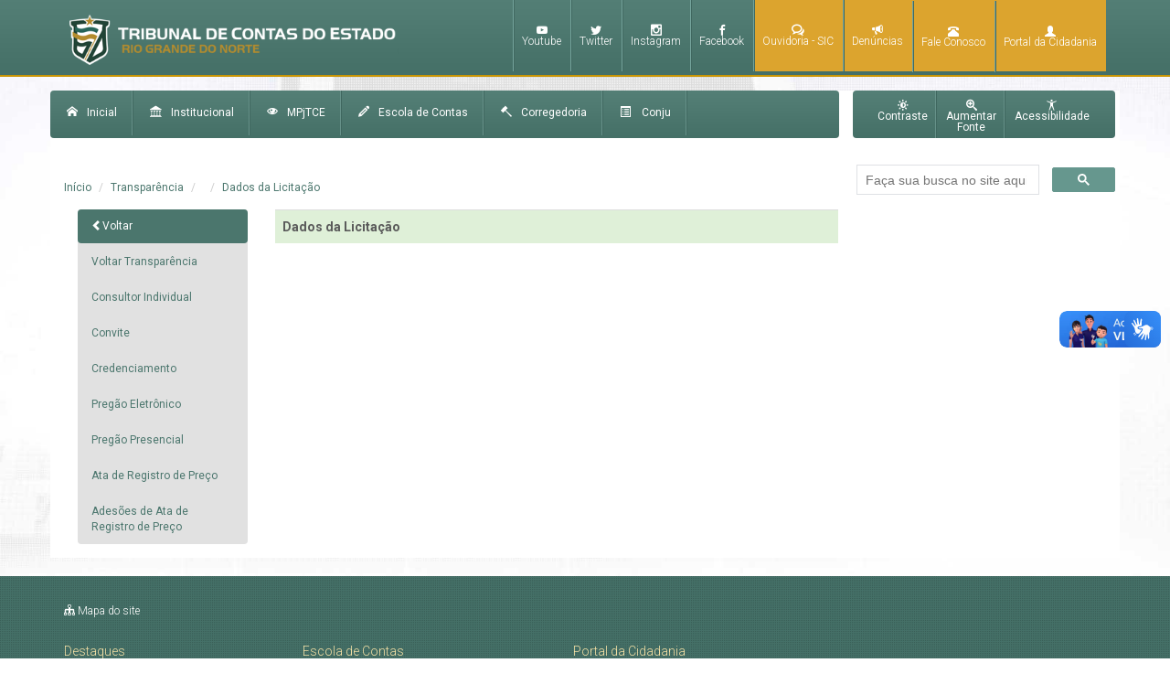

--- FILE ---
content_type: text/html; charset=utf-8
request_url: http://www.tce.rn.gov.br/Transparencia/DadosDispensaInexigibilidade/2383?tipo=1
body_size: 8563
content:
<!DOCTYPE html>
<html>
<head>
    <meta charset="utf-8" />
    <meta name="google-site-verification" content="aVpu-49qpizCROy3GqMLOsrIePOICknNPWKTDD3ElNc" />
    <meta name="viewport" content="width=device-width" />
    <!-- Facebook Meta Tags -->
    <meta property="og:url">
    <meta property="og:type" content="website">
    <meta property="og:title">
    <meta property="og:image">

    <title>Dados da Licita&#231;&#227;o</title>
    <link href="/Content/css?v=f3P0LQYdO27CFM_dgM1nLcok7AmjCnZfUB1AHAJqHJo1" rel="stylesheet"/>

    <link href="/Content/themes/base/css?v=aumcBH7UNKyrBFe2fjNHPwfBvzSZpCgkagpJ3adEoRE1" rel="stylesheet"/>

    <script src="/bundles/jquery?v=GbKTLdfq8uMB2t1qiJxyTM7UF4oFaKD7oQKdWG6JvGQ1"></script>

    <script src="/bundles/jqueryval?v=SnrEBZbIgR-pnm0o-cfO8FWHv0f-aLNVeC-MLem57vY1"></script>

    <script src="/bundles/scripts?v=Oxw7GOp0hv8eM_p60rJNWp_7T65CSCJTpMVjcPDLkwY1"></script>

    <script src="/bundles/jqueryui?v=Ab8R0dtkUzOavujNLVnI8ghimls7WgIS3AQ3V-PYhMQ1"></script>


    <link rel="shortcut icon" type="image/png" href="/Content/img/fiviconTCE.png" />
    <link rel="stylesheet" href="https://cdnjs.cloudflare.com/ajax/libs/font-awesome/6.4.0/css/all.min.css" />
    <link href='https://fonts.googleapis.com/css?family=Roboto:400,300,500,700,300italic' rel='stylesheet' type='text/css'>
    <style>
        .ui-combobox {
            position: relative;
            display: inline-block;
        }

        .ui-combobox-toggle {
            position: absolute;
            top: 0;
            bottom: 0;
            margin-left: -1px;
            padding: 0;
            /* adjust styles for IE 6/7 */
            *height: 1.7em;
            *top: 0.1em;
        }

        .ui-combobox-input {
            margin: 0;
            padding: 0.3em;
        }
    </style>


</head>
<body>
<style type="text/css">


    .det-new-redes-socias{
        display:none !important;
    }

    .new-redes-sociais {
        text-align: right;
        margin: 0;
        padding: 5px 0;
        font-family: 'Roboto', 'sans-serif' !important;
    }
   .new-redes-sociais li {
        display: inline;
        color: #b18928;
        margin-left: 9px;
   }
    .new-redes-sociais li a {
        color: #4e7970;
        text-transform: uppercase;
    }
    .det-new-redes-socias {
        background: #fff;
    }

    .new-redes-sociais li a span {
        font-family: 'Roboto', 'sans-serif' !important;
    }
    p.nov-topo {
        margin: 0;
        font-family: roboto;
        color: #4e7970;
        padding-top: 5px;
    }

    .remove-desktop{
        display:none !important;
    }

    @media only screen and (max-width:880px) {
        .det-new-redes-socias {
            display: block !important;
        }

        .new-redes-sociais li {
            font-size: 15px;
        }
    } 
        
</style>
<section class="det-new-redes-socias">
    <div class="container">
        <div class="row">
           
            <div class="col-sm-12 ">
                <ul class="new-redes-sociais">
                    <li>
                        <a href="https://www.youtube.com/channel/UC5-WaGtbfMDNylKj_mg8QjA" target="_blank" class="linkCanais icon-youtube"></a>
                    </li>
                    <li>
                        <a href="https://twitter.com/TCE_RN" target="_blank" class="linkCanais icon-twitter"> </a>
                    </li>
                    <li>
                        <a href="https://instagram.com/tce_rn" target="_blank" class="linkCanais icon-instagram"> </a>
                    </li>
                    <li>
                        <a href="https://www.facebook.com/tcedorn/" target="_blank" class="linksCanais icon-facebook"> </a>
                    </li>
                   
                </ul>
            </div>
        </div>
    </div>
</section>
    <div class="wide">
        <div id="menu-bg-right">
            <div class="container">
                <div class="row">
                    <div class="col-md-12">
<div id="logo">
    <a href="/">
        <img class="logoTopo img-responsive" src="/Content/img/botoes/logo.png" alt="Logo Tribunal de Contas do Estado do Rio Grande do Norte - TCE RN"/>
    </a>
    
    
</div>

<style type="text/css">
    @media only screen and (max-width:880px){
        .rmpbile{
            display:none !important;
        }
    }
    .destaque-ouvidoria {
        background-color: #DCA42E;
    }
    .destaque-ouvidoria-hover {
        background-color: #BF8200;
    }

   
    
</style>

<div id="canais-de-atendimento">
    <ul>
        <li class="rmpbile">
            <a href="https://www.youtube.com/channel/UC5-WaGtbfMDNylKj_mg8QjA" target="_blank" class="linkCanais icon-youtube"> <span class="textoIcones">Youtube</span></a>
        </li>
        <li class="rmpbile">
            <a href="https://twitter.com/TCE_RN" target="_blank" class="linkCanais icon-twitter"> <span class="textoIcones">Twitter</span></a>
        </li>
        <li class="rmpbile">
            <a href="https://instagram.com/tce_rn" target="_blank" class="linkCanais icon-instagram"> <span class="textoIcones">Instagram</span></a>
        </li>
        <li class="rmpbile">
            <a href="https://www.facebook.com/tcedorn/" target="_blank" class="linksCanais icon-facebook"> <span class="textoIcones">Facebook</span></a>
        </li>

        <li class="destaque-ouvidoria" onMouseOver="this.className='destaque-ouvidoria-hover'">
            <a href="/Ouvidoria/index" class="linksCanais icon-bubbles4"><span class="textoIcones">Ouvidoria - SIC</span></a>
        </li>
        <li class="destaque-ouvidoria" onMouseOver="this.className='destaque-ouvidoria-hover'">
            <a href="/Ouvidoria/ApresentandoDenuncia" class="linksCanais icon-bullhorn"><span class="textoIcones">Denúncias</span></a>
        </li>
        <li class="destaque-ouvidoria" onMouseOver="this.className='destaque-ouvidoria-hover'">
            <a href="/Home/TelefonesUteis" class="linksCanais glyphicon glyphicon-phone-alt"><span class="textoIcones">Fale Conosco</span></a>
        </li>
        <li class="destaque-ouvidoria" onMouseOver="this.className='destaque-ouvidoria-hover'">
            <a href="https://www.tce.rn.gov.br/PortalCidadania/Apresentacao" class="linksCanais glyphicon glyphicon-user"><span class="textoIcones">Portal da Cidadania</span></a>
        </li>
    </ul>
</div>

                    </div>
                </div>
            </div>
        </div>
        <div id="conteudo">
            <div class="container">
                <div class="row">
                    <div id="bg-conteudo">
                        <div class="col-md-9 nPadding">
<div id="menu-institucional">
    <ul class="desktop">
        <li><a href="/"><span class="icon-home spanMenuInstitucional"></span>Inicial</a></li>
        <li><a href="/Institucional/Historico"><span class="icon-library spanMenuInstitucional"></span>Institucional</a></li>
        <li><a href="/MPJTC/Historico"><span class="icon-eye spanMenuInstitucional"></span>MPjTCE</a></li>
        <li><a href="/EscolaContas/Historico"><span class="icon-pencil spanMenuInstitucional"></span>Escola de Contas</a></li>
        <li><a href="/Corregedoria/index"><span class="icon-hammer2 spanMenuInstitucional"></span>Corregedoria</a></li>
        <li><a href="/CONJU/QuemSomos"><span class="glyphicon glyphicon-list-alt"></span>&nbsp;&nbsp;&nbsp;&nbsp;Conju</a></li>
        <li><a id="lastMenuInstitucional" href="/Ouvidoria/CartaServicoUsuario"><span class="icon-envelop spanMenuInstitucional"></span>Carta de Serviços</a></li>


    </ul>
    <!--<ul>
        <li><span><a class="icon-home spanMenuInstitucional" href="/Home/Index">Inicial</a></span></li>
        <li><span><a class="icon-library  spanMenuInstitucional" href="/Institucional/Historico">Institucional</a></span></li>
        <li><span><a class="icon-eye spanMenuInstitucional" href="/MPJTC/Historico">Minist&#233;rio P&#250;blico Junto ao TCE</a></span></li>
        <li><span><a class="icon-hammer spanMenuInstitucional" href="/EscolaContas/Historico">Escola de Conta</a></span></li>
    </ul>-->

    <!-- Mobile -->
    <div class="dropdown mobile">
        <a data-toggle="dropdown" href="#"> <span class="glyphicon glyphicon-align-justify menuIcone" style="padding-left:10px"></span></a>
        <ul class="dropdown-menu" role="menu" aria-labelledby="dLabel">
            <li><a href="/"><span class="icon-home spanMenuInstitucional"></span>Inicial</a></li>
            <li><a href="/Institucional/Historico"><span class="icon-library spanMenuInstitucional"></span>Institucional</a></li>
            <li><a href="/MPJTC/Historico"><span class="icon-eye spanMenuInstitucional"></span>Ministério Público Junto ao TCE</a></li>
            <li><a href="/EscolaContas/Historico"><span class="icon-pencil spanMenuInstitucional"></span>Escola de Contas</a></li>
            <li><a href="/Corregedoria/BemVindoCorregedoria"><span class="icon-hammer2 spanMenuInstitucional"></span>Corregedoria</a></li>
	        <li><a href="/CONJU/QuemSomos"><span class="icon-list2  spanMenuInstitucional"></span>CONJU</a></li>
            <li><a id="lastMenuInstitucional" href="/Ouvidoria/CartaServicoUsuario"><span class="icon-envelop spanMenuInstitucional"></span>Carta de Serviços</a></li>

            <!-- para resoluções <= 468px smartphones -->
            <li class="noBg iconeTwitterTopo menor468">
                <a class="imgTwitters linksCanais noBg" target="_blank" href="https://twitter.com/TCE_RN">
                    <img src="/Content/img/icones/twitter.png" alt="twitter" />
                    <span class="iconeTwitterTopo textoIcones">Twitter</span>
                </a>
            </li>
            <li class="noBg menor468">
                <a class="linksCanais icon-instagram" target="_blank" href="https://instagram.com/tce_rn">
                    <span class="textoIcones">Instagram</span>
                </a>
            </li>
            <li class="noBg  menor468">
                <a class="linksCanais icon-facebook" target="_blank" href="https://www.facebook.com/tcedorn">
                    <span class="textoIcones">Facebook</span>
                </a>
            </li>

            <li class="noBg menor468">
                <a href="/Ouvidoria/index" class="linksCanais  icon-bubbles4"><span class="textoIcones"> Ouvidoria</span></a>
            </li>
            <li class="menor468">
                <a href="/Ouvidoria/ApresentandoDenuncia" class="linksCanais icon-bullhorn"><span class="textoIcones"> Denúncias</span></a>
            </li>
            <li class="menor468">
                <a href="/Home/TelefonesUteis" class="linksCanais glyphicon glyphicon-phone-alt"><span class="textoIcones"> Contatos</span></a>
            </li>
            <li class="menor468">
                <a href="/Ouvidoria/FaleConosco" class="linksCanais icon-mail"><span class="textoIcones"> Fale Conosco</span></a>
            </li>
        </ul>
    </div>
</div>

                            



                            

<div id="conteudoInternas" class="printable">
    
    <div class="col-md-10">
        <ol class="breadcrumb">
            <li><a href="/Home/Index">Início</a></li>
            <li><a href="/Transparencia/Index">Transparência</a></li>
            <li><a href="/Transparencia/DadosDispensaInexigibilidade/2383"></a></li>
            <li class="active"><a href="/Transparencia/DadosDispensaInexigibilidade/2383?tipo=1">Dados da Licita&#231;&#227;o</a></li>
        </ol>
    </div>
    <div class="2 redesociaisright">
<span>
    <div class="addthis_sharing_toolbox">
       
      
    </div>
</span>
    </div>
    <div id="blocoInternas">
        <div class="col-md-3">
            <!-- Nav tabs -->
            
<ul class="nav nav-pills nav-stacked nav-container off">
    <li class="active"><a class="navFloat pointer" onclick="goBack()"><span class="glyphicon glyphicon-chevron-left"></span>Voltar</a></li>

    <li ><a href="/Transparencia/Index">Voltar Transpar&#234;ncia</a></li>

    <li ><a href="/Licitacoes/ConsultorIndividual">Consultor Individual</a></li>
    <li ><a href="/Licitacoes/Convite">Convite</a></li>
    <li ><a href="/Licitacoes/ChamamentoPublico">Credenciamento</a></li>
    <li ><a href="/Licitacoes/PregaoEletronico">Preg&#227;o Eletr&#244;nico</a></li>
    <li ><a href="/Licitacoes/PregaoPresencial">Preg&#227;o Presencial</a></li>
    <li ><a href="/Licitacoes/AtaRegistro">Ata de Registro de Pre&#231;o</a></li>
    <li ><a href="/Licitacoes/AtasRegistroPrecos">Ades&#245;es de Ata de Registro de Pre&#231;o</a></li>

</ul>
        </div>
        <div class="col-md-9">
            <div>
                <div class="conteudoSubinterna">

                    <div class="table-responsive">

                        <table class="table table-hover noBottom">
                            <tr class="success">
                                <td>
                                    <b> Dados da Licitação </b>
                                </td>
                            </tr>
                        </table>
                    </div>
                </div>
            </div>
        </div>
       </div>
</div>
                        </div>
                        
                        <div class="col-md-3 zera">
<div id="acessibilidade">
    <ul>
        <li>
            <a class="contrasteOff" href="#">
                <span class="icon-brightness-contrast"></span><span class="mls">Contraste</span>
            </a>
        </li>
        <li>
            <a href="#" id="noMargin" class="sotexto">
                <span class="icon-zoom-in"></span><span class="mls">Aumentar<br>Fonte </span>
            </a>
        </li>
        <li>
            <a id="noAcessibilidade" class="sotexto" href="/Transparencia/Acessibilidade">
                <span class="icon-accessibility"></span><span class="mls">Acessibilidade</span>
            </a>
        </li>
    </ul>
</div>
<script type="text/javascript">

setTimeout(function () {
    var input = document.getElementById("gsc-i-id1");
    input.setAttribute("placeholder", "Faça sua busca no site aqui!");
}, 1200);

</script>

<div id="busca">
<form action="/Home/BuscaInterna" method="get">        <div id="search" style="margin: 0 -14px 0 -10px;">

            
            
            

            <script async src="https://cse.google.com/cse.js?cx=5ac9157706775f6de"></script>
            <div class="gcse-search"></div>
        </div>
        <style>
            .gsc-adBlock {
                display: none !important;
            }
        </style>
</form></div>

                        </div>
                    </div>
                </div>
            </div>
            <div id="footer">
<div id="bgFooter">
    <div class="container">
        <div class="raw">
            <div class="col-md-8-7 pe-5">
                <div id="mapaSite">
                    <div class="titulosFooter">
                        <span class="icon-tree mrWhite"></span><span class="mls mrWhite"> Mapa do site</span>
                    </div>
                    <ul class="ulFL">
                        <li class="linkMapa">Destaques</li>
                        <li class="subLinkMapa"><a target="_blank" href="/as/download/Banner-CartilhaElasEmConta.pdf">Elas em conta</a></li>
                        <li class="subLinkMapa"><a target="_blank" href="https://portal.tce.rn.gov.br/#/servicos">Portal e-TCE</a></li>
                        <li class="subLinkMapa"><a target="_blank" href="/Transparencia/TransparenciaJurisdicionados/Index2">Transparência Jurisdicionados</a></li>
                        <li class="subLinkMapa"><a target="_blank" href="https://diario.tce.rn.gov.br/#/">Diário eletrônico</a></li>
                        <li class="subLinkMapa"><a target="_blank" href="/PortalGestor/Index">Portal do gestor</a></li>
                        <li class="subLinkMapa"><a target="_blank" href="/PortalDoResponsavel/index">Portal do responsável</a></li>
                        <li class="subLinkMapa"><a target="_blank" href="/Cadinq/Index">Cadinq</a></li>
                        <li class="subLinkMapa"><a target="_blank" href="/EscolaContas/EncerramentoTransMandato">Cartilha trans. de mandato</a></li>
                        <li class="subLinkMapa"><a target="_blank" href="/Transparencia/RelacaoFichaLimpa">Relação contas reprovadas</a></li>
                        <li class="subLinkMapa"><a target="_blank" href="/Ouvidoria/CartaServicoUsuario">Carta de serviço ao cidadão</a></li>
                        <li class="subLinkMapa"><a target="_blank" href="https://jurisprudencia.tce.rn.gov.br/consulta">Decisões de TC</a></li>
                        <li class="subLinkMapa"><a target="_blank" href="/Content/pdf/cartilha_corregedoria.pdf">Decódigo de conduta ético</a></li>
                        <li class="subLinkMapa"><a target="_blank" href="https://plenariovirtual.tce.rn.gov.br/#/dashboard">Plenário virtual</a></li>
                        <li class="subLinkMapa"><a target="_blank" href="https://tecer.tce.rn.gov.br/home">Tecer</a></li>
                        <li class="subLinkMapa"><a target="_blank" href="https://tcevideos.tce.rn.gov.br/">TCE RN vídeo</a></li>
                                                
                        <li class="linkMapa">Serviços e Consulta</li>
                        <li class="subLinkMapa"><a target="_blank" href="/SiaiFiscal/Versoes#gsc.tab=0">SIAI Fiscal</a></li>
                        <li class="subLinkMapa"><a target="_blank" href="/SiaiDp/Legislacao#gsc.tab=0">SIAI DP</a></li>
                        <li class="subLinkMapa"><a target="_blank" href="/Licitacoes/Index">Licitações</a></li>
                        <li class="subLinkMapa"><a target="_blank" href="https://novaarearestrita.tce.rn.gov.br/login.asp">Área Restrita</a></li>
                        <li class="subLinkMapa"><a target="_blank" href="/Legislacao/ResolucoesTce#gsc.tab=0">Legislação</a></li>
                        <li class="subLinkMapa"><a target="_blank" href="/AtaPauta/Index">Pautas e Atas</a></li>
                        <li class="subLinkMapa"><a target="_blank" href="https://ecertidoes.tce.rn.gov.br/#/">Certidões</a></li>
                        <li class="subLinkMapa"><a target="_blank" href="/Transparencia/UnidadeJurisdicionadasLista">Unidades Jurisdicionadas</a></li>
                        <li class="subLinkMapa"><a target="_blank" href="/Alertas/Index#gsc.tab=0">Alertas</a></li>
                        <li class="subLinkMapa"><a target="_blank" href="https://jurisprudencia.tce.rn.gov.br/consulta">Jurisprudência</a></li>
                        <li class="subLinkMapa"><a target="_blank" href="https://apidadosabertos.tce.rn.gov.br/">Dados Abertos</a></li>
                        <li class="subLinkMapa"><a target="_blank" href="/SisPatrimonio/Index">SISPATRI</a></li>
                        <li class="subLinkMapa"><a target="_blank" href="/as/InstitucionalTCE/PLANO_DE_LOGISTICA_SUSTENTAVEL_FINAL.pdf">PLS Sustentabilidade</a></li>
                        <li class="subLinkMapa"><a target="_blank" href="/Transparencia/ConsultarPessoaInidonea">Pessoas Inidôneas e Suspensas</a></li>
                        <li class="subLinkMapa"><a target="_blank" href="/Consultas/QuemPodeFormular#gsc.tab=0">Consultas no TCE</a></li>
                        <li class="subLinkMapa"><a target="_blank" href="/NotaFiscal/Index">Enviar Nota Fiscal</a></li>
                        <li class="subLinkMapa"><a target="_blank" href="/OperadorServico/Index#gsc.tab=0">Consultar Token Serviço</a></li>
                        <li class="subLinkMapa"><a target="_blank" href="/Biblioteca/Apresentacao#gsc.tab=0">Biblioteca</a></li>
                        <li class="subLinkMapa"><a target="_blank" href="/simba/Index#gsc.tab=0">SIMBA</a></li>
                        <li class="subLinkMapa"><a target="_blank" href="/Transparencia/PerguntasFrequentes">Duvidas e Perguntas Frequentes</a></li>
                        <li class="subLinkMapa"><a target="_blank" href="/RelatorioTrimestral/RelatorioTrimestral">Relatório Trimestral</a></li>
                        <li class="subLinkMapa"><a target="_blank" href="/PlanoEstrategico/CartilhaGestaoFiscal">Cartilha e Gestão Fiscal</a></li>
                        <li class="subLinkMapa"><a target="_blank" href="/RelatorioAnual/RelatorioAnual">Relatório Anual</a></li>
                        <li class="subLinkMapa"><a target="_blank" href="/PortalCidadania/Apresentacao#gsc.tab=0">Portal da Cidadania</a></li>
                        <li class="subLinkMapa"><a target="_blank" href="/as/InstitucionalTCE/Cartilha_teletrabalho_2023.pdf">Teletrabalho no TCE-RN</a></li>
                        <li class="subLinkMapa"><a target="_blank" href="/Transparencia/SancoesAdministrativas">Sanções Administrativas do TCE-RN</a></li>

                        <li class="linkMapa">Institucional</li>
                        <li class="subLinkMapa"><a target="_blank" href="/Institucional/Historico#gsc.tab=0">Histórico</a></li>
                        <li class="subLinkMapa"><a target="_blank" href="https://www.tce.rn.gov.br/as/InstitucionalTCE/conhecendoTCE.pdf">Conhecendo o TCE</a></li>
                        <li class="subLinkMapa"><a target="_blank" href="/Institucional/Competencia#gsc.tab=0">Competência</a></li>
                        <li class="subLinkMapa"><a target="_blank" href="/Institucional/RegimentoInterno#gsc.tab=0">Regimento interno</a></li>
                        <li class="subLinkMapa"><a target="_blank" href="/PlanoEstrategico/Apresentacao">Planejamento e Gestão</a></li>
                        <li class="subLinkMapa"><a target="_blank" href="/Institucional/LeiOrganica#gsc.tab=0">Lei Orgânica do TCE/RN</a></li>
                        <li class="subLinkMapa"><a target="_blank" href="/Institucional/LeideCriacao#gsc.tab=0">Lei de Criação</a></li>
                        <li class="subLinkMapa"><a target="_blank" href="https://www.tce.rn.gov.br/as/InstitucionalTCE/ORGANOGRAMA__2025.pdf">Organograma</a></li>
                        <li class="subLinkMapa"><a target="_blank" href="/Institucional/EncarregadoDados#gsc.tab=0">LGPD</a></li>
                        <li class="subLinkMapa"><a target="_blank" href="/Home/TelefonesUteis#gsc.tab=0">Fale Conosco</a></li>

                        <li class="linkMapa">Ministério Público - MPJTC</li>
                        <li class="subLinkMapa"><a target="_blank" href="/MPJTC/Historico#gsc.tab=0">Histórico</a></li>
                        <li class="subLinkMapa"><a target="_blank" href="/MPJTC/Atuacao#gsc.tab=0">Atuação</a></li>
                        <li class="subLinkMapa"><a target="_blank" href="/MPJTC/ExecucaoDecisoes#gsc.tab=0">Execuções das Decisões</a></li>
                        <li class="subLinkMapa"><a target="_blank" href="/MPJTC/PrestacaoContas#gsc.tab=0">Prestações de Contas</a></li>
                        <li class="subLinkMapa"><a target="_blank" href="/MPJTC/Legislacao#gsc.tab=0">Legislação</a></li>
                        <li class="subLinkMapa"><a target="_blank" href="/MPJTC/GaleriadeFotos#gsc.tab=0">Galeria de Fotos</a></li>
                        <li class="subLinkMapa"><a target="_blank" href="https://mpc.rn.gov.br/">Noticias</a></li>
                        <li class="subLinkMapa"><a target="_blank" href="/FaleConosco#gsc.tab=0a">Fale Conosco</a></li>

                        <li class="linkMapa">Corregedoria</li>
                        <li class="subLinkMapa"><a target="_blank" href="/Corregedoria/Atribuicoes">Atribuições</a></li>
                        <li class="subLinkMapa"><a target="_blank" href="/as/Corregedoria/MatrizdeNegocio/Matriz_de_Negocio_em_desenho.pdf">Matriz de Negócio</a></li>
                        <li class="subLinkMapa"><a target="_blank" href="/Corregedoria/Galeria">Galeria</a></li>
                        <li class="subLinkMapa"><a target="_blank" href="/Corregedoria/Planejamento">Planejamento</a></li>
                        <li class="subLinkMapa"><a target="_blank" href="/Corregedoria/Comissoes">Comissões</a></li>
                        <li class="subLinkMapa"><a target="_blank" href="/Corregedoria/Composicao">Composição</a></li>
                        <li class="subLinkMapa"><a target="_blank" href="/Corregedoria/Legislacao">Legislação</a></li>
                        <li class="subLinkMapa"><a target="_blank" href="/Corregedoria/Provimentos">Provimento</a></li>
                        <li class="subLinkMapa"><a target="_blank" href="/Corregedoria/Portarias">Portarias</a></li>
                        <li class="subLinkMapa"><a target="_blank" href="/Corregedoria/Cartilhas">Cartilhas</a></li>
                        <li class="subLinkMapa"><a target="_blank" href="/Corregedoria/RelatorioTrimestral">Relatórios de Atividades</a></li>
                        <li class="subLinkMapa"><a target="_blank" href="/Corregedoria/MesadeNoticias">Mesa de Notícias</a></li>
                        <li class="subLinkMapa"><a target="_blank" href="/Corregedoria/CanaldoServidor">Canal de Servidor</a></li>
                        <li class="subLinkMapa"><a target="_blank" href="/Corregedoria/Contato">Contato</a></li>

                        <li class="linkMapa">CONJU</li>
                        <li class="subLinkMapa"><a target="_blank" href="/CONJU/QuemSomos">Quem Somos</a></li>
                        <li class="subLinkMapa"><a target="_blank" href="/CONJU/Competencia">Competência</a></li>
                        <li class="subLinkMapa"><a target="_blank" href="/CONJU/ConsultorJuridico">Consultor Geral</a></li>
                        <li class="subLinkMapa"><a target="_blank" href="/CONJU/Assessoria">Assessoria</a></li>
                        <li class="subLinkMapa"><a target="_blank" href="/CONJU/Secretaria">Secretaria</a></li>
                        <li class="subLinkMapa"><a target="_blank" href="/CONJU/Equipe">Equipe</a></li>
                        <li class="subLinkMapa"><a target="_blank" href="/CONJU/Regulamento">Regulamento</a></li>
                        <li class="subLinkMapa"><a target="_blank" href="/CONJU/Enunciados">Enunciados</a></li>
                        <li class="subLinkMapa"><a target="_blank" href="/CONJU/Cartilhas">Cartilhas</a></li>
                        <li class="subLinkMapa"><a target="_blank" href="/CONJU/Artigos">Artigos e Trabalhos Científicos</a></li>
                        <li class="subLinkMapa"><a target="_blank" href="/CONJU/Contato">Contato</a></li>
                    </ul>

                    <ul class="ulFL">
                        <li class="linkMapa">Escola de Contas</li>
                        <li class="subLinkMapa"><a target="_blank" href="/EscolaContas/Historico#gsc.tab=0">Histórico</a></li>
                        <li class="subLinkMapa"><a target="_blank" href="/EscolaContas/MissaoValores#gsc.tab=0">Missão, Visão e Valores</a></li>
                        <li class="subLinkMapa"><a target="_blank" href="/EscolaContas/GaleriaDiretores#gsc.tab=0">Galeria de Diretores</a></li>
                        <li class="subLinkMapa"><a target="_blank" href="/EscolaContas/Composicao#gsc.tab=0">Composição</a></li>
                        <li class="subLinkMapa"><a target="_blank" href="/EscolaContas/Organograma">Organograma</a></li>
                        <li class="subLinkMapa"><a target="_blank" href="/EscolaContas/RelatoriosAtividades#gsc.tab=0">Relatórios de Atividades</a></li>
                        <li class="subLinkMapa"><a target="_blank" href="/EscolaContas/Contatos#gsc.tab=0">Contatos</a></li>
                        <li class="subLinkMapa"><a target="_blank" href="/EscolaContas/Sofia#gsc.tab=0">SOFIA</a></li>
                        <li class="subLinkMapa"><a target="_blank" href="/EscolaContas/NovoEventosCursos#gsc.tab=0">Agenda</a></li>
                        <li class="subLinkMapa"><a target="_blank" href="/EscolaContas/Inscricoes#gsc.tab=0">Inscrições Abertas</a></li>
                        <li class="subLinkMapa"><a target="_blank" href="/EscolaContas/CursosRealizados">Eventos/Cursos Realizados</a></li>
                        <li class="subLinkMapa"><a target="_blank" href="/EscolaContas/Material#gsc.tab=0">Material</a></li>
                        <li class="subLinkMapa"><a target="_blank" href="/EscolaContas/PlanoAnualCapacitacao#gsc.tab=0">Plano Anual de Capacitação</a></li>
                        <li class="subLinkMapa"><a target="_blank" href="/EscolaContas/CicloFormacaoAuditor">Ciclo de Formação de Auditor</a></li>
                        <li class="subLinkMapa"><a target="_blank" href="/EscolaContas/EscolaDistancia#gsc.tab=0">Escola à distância</a></li>
                        <li class="subLinkMapa"><a target="_blank" href="/EscolaContas/EmissaoCertificado#gsc.tab=0">Emissão de Certificado</a></li>
                        <li class="subLinkMapa"><a target="_blank" href="/EscolaContas/ValidarDeclaracao#gsc.tab=0">Validação de Declaração</a></li>
                        <li class="subLinkMapa"><a target="_blank" href="/EscolaContas/ValidarCertificado#gsc.tab=0">Validação de Certificado</a></li>
                        <li class="subLinkMapa"><a target="_blank" href="/EscolaContas/DuvidasFrequentes#gsc.tab=0">Dúvidas frequentes</a></li>
                        <li class="subLinkMapa"><a target="_blank" href="/EscolaContas/Legislacao#gsc.tab=0">Legislação</a></li>
                        <li class="subLinkMapa"><a target="_blank" href="/Estagio/Comunicado#gsc.tab=0">Programa de estágio</a></li>
                        <li class="subLinkMapa"><a target="_blank" href="/Biblioteca/Apresentacao#gsc.tab=0">Biblioteca</a></li>

                        <li class="linkMapa">Ouvidoria / Informação ao Cidadão - SIC</li>
                        <li class="subLinkMapa"><a target="_blank" href="/Ouvidoria/Index">Ouvidoria</a></li>
                        <li class="subLinkMapa"><a target="_blank" href="/Ouvidoria/Apresentacao">Apresentação</a></li>
                        <li class="subLinkMapa"><a target="_blank" href="/Ouvidoria/MatrizNegocios">Matriz de Negócio</a></li>
                        <li class="subLinkMapa"><a target="_blank" href="/Ouvidoria/ConselheiroOuvidor">Conselheiro Ouvidor</a></li>
                        <li class="subLinkMapa"><a target="_blank" href="/Ouvidoria/Galeria">Galeria de Ouvidores</a></li>
                        <li class="subLinkMapa"><a target="_blank" href="/Ouvidoria/Composicao">Composição</a></li>
                        <li class="subLinkMapa"><a target="_blank" href="/Ouvidoria/Manual">Manual de Procedimentos internos</a></li>
                        <li class="subLinkMapa"><a target="_blank" href="/Ouvidoria/CartaServicoUsuario">Carta de Serviços ao Cidadão</a></li>
                        <li class="subLinkMapa"><a target="_blank" href="/Ouvidoria/RelatorioTrimestral">Relatórios de Atividades</a></li>
                        <li class="subLinkMapa"><a target="_blank" href="/Transparencia/PerguntasFrequentes">Perguntas Frequentes</a></li>
                        <li class="subLinkMapa"><a target="_blank" href="/Ouvidoria/SextadeContas">Sexta de Contas</a></li>
                        <li class="subLinkMapa"><a target="_blank" href="/Ouvidoria/RotasparaOuvir">Rotas para Ouvir</a></li>
                        <li class="subLinkMapa"><a target="_blank" href="/Ouvidoria/ContasEmGotas">Contas em Gotas</a></li>
                        <li class="subLinkMapa"><a target="_blank" href="/Ouvidoria/TransparenciaApresenta">Nossas Cidades - Apresentação</a></li>
                        <li class="subLinkMapa"><a target="_blank" href="/Ouvidoria/TransparenciaHistorico">Nossas Cidades - Histórico</a></li>
                        <li class="subLinkMapa"><a target="_blank" href="/Ouvidoria/TransparenciaRadar">Nossas Cidades - Radar Nacional</a></li>
                        <li class="subLinkMapa"><a target="_blank" href="/Ouvidoria/RedeOuvirRn">Rede Ouvir RN</a></li>
                        <li class="subLinkMapa"><a target="_blank" href="/Ouvidoria/Legislacao">Legislação</a></li>
                        <li class="subLinkMapa"><a target="_blank" href="/Ouvidoria/DuvidasFrequentes">Dúvidas Frequentes</a></li>
                        <li class="subLinkMapa"><a target="_blank" href="/Ouvidoria/FaleOuvidoria">Fale com a Ouvidoria - SIC</a></li>
                        <li class="subLinkMapa"><a target="_blank" href="/Ouvidoria/ApresentacaoFalaBr">Fala.BR - Apresentação</a></li>
                        <li class="subLinkMapa"><a target="_blank" href="https://falabr.cgu.gov.br/web/home">Acesso ao Fale BR</a></li>
                        <li class="subLinkMapa"><a target="_blank" href="/Ouvidoria/ApresentandoDenuncia#gsc.tab=0">Apresentando Denúncias</a></li>
                        <li class="subLinkMapa"><a target="_blank" href="/Ouvidoria/CriteriosDenuncia#gsc.tab=0">Critérios</a></li>
                        <li class="subLinkMapa"><a target="_blank" href="/Ouvidoria/ComoFazerDenuncia">Formas de Cadastrar uma denúncia</a></li>
                        <li class="subLinkMapa"><a target="_blank" href="/Ouvidoria/FacaDenuncia">Fale a sua Denúncia</a></li>
                        <li class="subLinkMapa"><a target="_blank" href="/Ouvidoria/ApresentandoDenuncia#gsc.tab=0">Serviço de Informação ao Cidadão</a></li>
                        <li class="subLinkMapa"><a target="_blank" href="/Ouvidoria/MesadeNoticias">Mesa de Notícias</a></li>

                        <li class="linkMapa">Biblioteca</li>
                        <li class="subLinkMapa"><a href="/Biblioteca/Apresentacao">Apresenta&#231;&#227;o</a></li>
                        <li class="subLinkMapa"><a href="/Biblioteca/Historico">Hist&#243;rico</a></li>
                        <li class="subLinkMapa"><a href="/Biblioteca/Composicao">Composi&#231;&#227;o</a></li>
                        <li class="subLinkMapa"><a href="/Biblioteca/OrientacoesGerais">Orienta&#231;&#245;es Gerais</a></li>
                        <li class="subLinkMapa"><a href="/Biblioteca/AcervoServicos">Acervo de Servi&#231;os</a></li>
                        <li class="subLinkMapa"><a href="/Biblioteca/RevistaTCE">Revista do TCE</a></li>
                        <li class="subLinkMapa"><a href="/Biblioteca/JornalTCE">Jornal do TCE</a></li>
                        <li class="subLinkMapa"><a href="/Biblioteca/Legislacao">Legisla&#231;&#227;o</a></li>
                        <li class="subLinkMapa"><a href="/Biblioteca/MesadeNoticias">Mesa de Not&#237;cias</a></li>
                        <li class="subLinkMapa"><a href="/Biblioteca/Servicos">Servicos</a></li>
                        <li class="subLinkMapa"><a href="/Biblioteca/DuvidasFrequentes">D&#250;vidas Frequentes</a></li>
                        <li class="subLinkMapa"><a href="/Biblioteca/Contatos">Contatos</a></li>

                        <li class="linkMapa">Consulta de Jurisprudência</li>
                        <li class="subLinkMapa"><a target="_blank" href="https://jurisprudencia.tce.rn.gov.br/consulta">Consulta de Jurisprudência</a></li>
                        <li class="subLinkMapa"><a target="_blank" href="https://jurisprudencia.tce.rn.gov.br/informativos">Informativo de Jurisprudência</a></li>
                        <li class="subLinkMapa"><a target="_blank" href="https://jurisprudencia.tce.rn.gov.br/receba-informativo">Receba nossa Informativo</a></li>
                        
                        
                        
                        <li class="subLinkMapa"><a target="_blank" href="https://jurisprudencia.tce.rn.gov.br/sumula">Súmulas</a></li>

                    </ul>
                    

                    <ul class="ulFL">

                        <li class="linkMapa">Portal da Cidadania</li>
                        <li class="subLinkMapa"><a target="_blank" href="/PortalCidadania/Apresentacao#gsc.tab=0">Apresentação</a></li>
                        <li class="subLinkMapa"><a target="_blank" href="/PortalCidadania/ConceitosImportantes#gsc.tab=0">Conceitos Importantes</a></li>
                        <li class="subLinkMapa"><a target="_blank" href="/PortalCidadania/FluxoDoProcesso#gsc.tab=0">Fluxo de Processo</a></li>
                        <li class="subLinkMapa"><a target="_blank" href="/PortalCidadania/Legislacao#gsc.tab=0">Legislação</a></li>
                        <li class="subLinkMapa"><a target="_blank" href="/PortalCidadania/PerguntasFrequentes#gsc.tab=0">Perguntas Frequentes</a></li>
                        <li class="subLinkMapa"><a target="_blank" href="https://portal.tce.rn.gov.br/#/servicos/processos">Consulta Processual</a></li>
                        <li class="subLinkMapa"><a target="_blank" href="/PortalCidadania/RegistroDoAto#gsc.tab=0">Certidão Registro do Ato</a></li>
                        <li class="subLinkMapa"><a target="_blank" href="/PortalCidadania/ValidarCertidao#gsc.tab=0">Histórico</a></li>
                        <li class="subLinkMapa"><a target="_blank" href="/PortalCidadania/ValidarCertidao#gsc.tab=0">Validar Certidão</a></li>

                        <li class="linkMapa">Fiscalização e controle</li>
                        
                        <li class="subLinkMapa"><a target="_blank" href="/PaginaSetor/Pagina?IdPagina=3#gsc.tab=0">Controle Interno - CPCI</a></li>
                        
                        
                        <li class="subLinkMapa"><a target="_blank" href="https://secex.tce.rn.gov.br/#/transparencia">Painéis de Transparência</a></li>

                        <li class="linkMapa">Seleção e Concursos</li>
                        ProcessoSeletivo?periodo=2025&nivelEstagio=PG#gsc.tab=0
                        <li class="subLinkMapa"><a target="_blank" href="/Estagio/ProcessoSeletivo?periodo=2025&nivelEstagio=PG#gsc.tab=0">Seleção Estágio</a></li>
                        <li class="subLinkMapa"><a target="_blank" href="/Transparencia/ConcursosEAprovados">Concursos e Aprovados</a></li>

                        <li class="linkMapa">Sustentabilidade</li>
                        <li class="subLinkMapa"><a href="/Sustentabilidade/index">Apresenta&#231;&#227;o</a></li>
                        <li class="subLinkMapa"><a href="/Sustentabilidade/TripeSustentabildiade">Trip&#233; da Sustentabilidade</a></li>
                        <li class="subLinkMapa"><a href="/Sustentabilidade/Objetivos">Objetivos</a></li>
                        <li class="subLinkMapa"><a href="/Sustentabilidade/AdesaoA3P">Ades&#227;o &#224; A3P</a></li>
                        <li class="subLinkMapa"><a href="/Sustentabilidade/ProjetoSalaVerde">Projeto Sala Verde</a></li>
                        <li class="subLinkMapa"><a href="/Sustentabilidade/Legislacao">Fundamenta&#231;&#227;o</a></li>
                        <li class="subLinkMapa"><a href="/Sustentabilidade/PlanoLogisticaSustentavel">Plano de Log&#237;stica Sustent&#225;vel</a></li>
                        <li class="subLinkMapa"><a href="/Sustentabilidade/RelatorioSemestral">Relat&#243;rios</a></li>
                        <li class="subLinkMapa"><a href="/Sustentabilidade/Contatos">Campanhas</a></li>
                        <li class="subLinkMapa"><a href="/Sustentabilidade/Ecofont">Ecofont</a></li>
                        <li class="subLinkMapa"><a href="/Sustentabilidade/Contatos">Contatos</a></li>
                        


                        <li class="linkMapa"><a href="#">Transparência</a></li>
                        <li class="subLinkMapa"><a href="/Transparencia/Index">Apresenta&#231;&#227;o</a></li>
                        <li class="subLinkMapa"><a href="/Licitacoes/Index">Licita&#231;&#227;o</a></li>
                        <li class="subLinkMapa"><a href="/Transparencia/ListaDispensas">Dispensa de Licita&#231;&#227;o</a></li>
                        <li class="subLinkMapa"><a href="/Transparencia/ListaInexigibilidade">Inexigibilidade de Licita&#231;&#227;o</a></li>
                        <li class="subLinkMapa"><a href="/Transparencia/Contratos">Contratos</a></li>
                        <li class="subLinkMapa"><a href="/Transparencia/EmpenhoPagamento">Empenho e Pagamento</a></li>
                        <li class="subLinkMapa"><a href="/Transparencia/Receitas">Balan&#231;o Or&#231;ament&#225;rio - Receita</a></li>
                        <li class="subLinkMapa"><a href="/Transparencia/Despesas">Balan&#231;o Or&#231;ament&#225;rio - Despesa</a></li>
                        <li class="subLinkMapa"><a href="/Transparencia/QddTce">QDD e Altera&#231;&#245;es Or&#231;ament&#225;rias </a></li>
                        <li class="subLinkMapa"><a href="/Transparencia/DemonstrativoContabeisFiscais">Demonstrativos Cont&#225;beis</a></li>
                        <li class="subLinkMapa"><a href="/Transparencia/RgfTce">Relat&#243;rio de Gest&#227;o Fiscal TCE - RGF</a></li>
                        <li class="subLinkMapa"><a href="/Transparencia/SalariosConsultaLog">Cargos e Sal&#225;rios dos Servidores</a></li>
                        <li class="subLinkMapa"><a href="/Transparencia/ConcursosEAprovados">Concursos e Aprovados</a></li>
                        <li class="subLinkMapa"><a href="/Transparencia/Terceirizados">Terceirizados</a></li>
                        <li class="subLinkMapa"><a href="/Transparencia/SIC">Acesso &#224; Informa&#231;&#227;o</a></li>
                        <li class="subLinkMapa"><a href="https://apidadosabertos.tce.rn.gov.br" target="_blank">Dados Abertos</a> </li>
                        <li class="subLinkMapa"><a href="/Transparencia/ConsultarPagamentosOC">Ordem Cronol&#243;gica - Pagamentos</a></li>
                        <li class="subLinkMapa"><a href="/Transparencia/ConsultarPequenasDespesasOC">Ordem Cronol&#243;gica - Pequenas Despesas</a></li>
                        <li class="subLinkMapa"><a href="/Transparencia/ConsultarTransferenciasRecebidas">Transfer&#234;ncias Recebidas</a></li>
                        <li class="subLinkMapa"><a href="/Transparencia/ConsultarTransferenciasConcedidas">Transfer&#234;ncias Concedidas</a></li>
                        <li class="subLinkMapa"><a href="/Transparencia/GestaoPlanejamentoContas">Planejamento, Gest&#227;o e Presta&#231;&#227;o de Contas</a></li>
                        <li class="subLinkMapa"><a href="/Transparencia/ListaSiaiObras">Acompanhamento de Obras</a></li>
                        <li class="subLinkMapa"><a href="/Transparencia/ObrasParalisadas">Acompanhamento de Obras Paralisadas</a></li>
                        <li class="subLinkMapa"><a href="/Transparencia/ConveniosTransferenciasSemRecursos">Conv&#234;nios Sem transfer&#234;ncia financeiras</a></li>
                        <li class="subLinkMapa"><a href="/Transparencia/ConveniosTransferenciasRecursosEnviados">Conv&#234;nios Com transfer&#234;ncia enviados</a></li>
                        <li class="subLinkMapa"><a href="/Transparencia/ConveniosTransferenciasRecursosRecebidos">Conv&#234;nios Com transfer&#234;ncia recebidos</a></li>
                        <li class="subLinkMapa"><a href="/Transparencia/DebitosMultas">D&#233;bitos e Multas</a></li>
                        <li class="subLinkMapa"><a href="/Transparencia/DocumentosClassificadosGrauSigilo">Documentos Classificados Em Sigilo</a></li>
                        <li class="subLinkMapa"><a href="/Transparencia/DocumentosDesclassificadosGrauSigilo">Documentos Desclassificados Em Sigilo</a></li>
                        <li class="subLinkMapa"><a href="/Transparencia/Diarias%20">Di&#225;rias</a></li>
                        <li class="subLinkMapa"><a href="/Transparencia/DiariaTabelaValores">Di&#225;rias - Tabelas de Valores</a></li>

                    </ul>

                </div>
            </div>
            <div class="col-md-3 clearBoth">
                <div class="titulosFooter">
                    <span class="icon- map-marker mrWhite"></span><span class="mls mrWhite"> Localização</span>
                </div>
                <div id="mapaLocalizacao">
                    <a href="https://goo.gl/maps/w99wb" target="_blank">
                        <img class="img-responsive" src="/Content/img/exemplos/localizacaoMapa.jpg" alt="tcern" />
                    </a>
                </div>
                <span id="assinatura">Av. Pres. Getúlio Vargas, 690 - Petrópolis Natal - RN CEP : 59012-360</span>
                <span id="assinatura">Horário de atendimento: 07:00 às 18:00</span>
                <span id="assinatura">CNPJ: 12.978.037/0001-78</span>
                <div class="subLinkMapaFale">
                    <a href="/Home/TelefonesUteis">
                        <span style="padding-left:1px">Fale Conosco</span> <span class="glyphicon glyphicon-phone-alt"></span>
                    </a>
                </div>
                <span id="assinatura">Desenvolvimento: DIN - TCE RN V 1.2.46</span>
                <div>
                    <a target="_blank" href="https://www.mma.gov.br/responsabilidade-socioambiental/a3p">
                        <img src="/Content/img/logo_a3p.png" width="230">
                    </a>
                </div>
            </div>
        </div>
    </div>
</div>

<div vw class="enabled">
    <div vw-access-button class="active"></div>
    <div vw-plugin-wrapper>
        <div class="vw-plugin-top-wrapper"></div>
    </div>
</div>
<script src="https://vlibras.gov.br/app/vlibras-plugin.js"></script>
<script>
    new window.VLibras.Widget('https://vlibras.gov.br/app');
</script>
            </div>
        </div>
    </div>



    


    

</body>
    <!-- Go to www.addthis.com/dashboard to customize your tools -->
    <script type="text/javascript" src="//s7.addthis.com/js/300/addthis_widget.js#pubid=ra-4fc295114c1b49df" async="async"></script>
    <script>
        (function (i, s, o, g, r, a, m) {
            i['GoogleAnalyticsObject'] = r; i[r] = i[r] || function () {
                (i[r].q = i[r].q || []).push(arguments)
            }, i[r].l = 1 * new Date(); a = s.createElement(o),
            m = s.getElementsByTagName(o)[0]; a.async = 1; a.src = g; m.parentNode.insertBefore(a, m)
        })(window, document, 'script', '//www.google-analytics.com/analytics.js', 'ga');

        ga('create', 'UA-41426354-1', 'auto');
        ga('send', 'pageview');

    </script>

</html>


--- FILE ---
content_type: text/css; charset=utf-8
request_url: http://www.tce.rn.gov.br/Content/css?v=f3P0LQYdO27CFM_dgM1nLcok7AmjCnZfUB1AHAJqHJo1
body_size: 45795
content:
/* Minification failed. Returning unminified contents.
(100,1): run-time error CSS1035: Expected colon, found '}'
(11554,5): run-time error CSS1036: Expected expression, found '}'
 */
/*!
 * Bootstrap v3.3.7 (http://getbootstrap.com)
 * Copyright 2011-2016 Twitter, Inc.
 * Licensed under MIT (https://github.com/twbs/bootstrap/blob/master/LICENSE)
 */
/*! normalize.css v3.0.3 | MIT License | github.com/necolas/normalize.css */
html {
  font-family: sans-serif;
  -webkit-text-size-adjust: 100%;
      -ms-text-size-adjust: 100%;
}
body {
  margin: 0;
}
article,
aside,
details,
figcaption,
figure,
footer,
header,
hgroup,
main,
menu,
nav,
section,
summary {
  display: block;
}
audio,
canvas,
progress,
video {
  display: inline-block;
  vertical-align: baseline;
}
audio:not([controls]) {
  display: none;
  height: 0;
}
[hidden],
template {
  display: none;
}
a {
  background-color: transparent;
}
a:active,
a:hover {
  outline: 0;
}
abbr[title] {
  border-bottom: 1px dotted;
}
b,
strong {
  font-weight: bold;
}
dfn {
  font-style: italic;
}
h1 {
  margin: .67em 0;
  font-size: 2em;
}
mark {
  color: #000;
  background: #ff0;
}
small {
  font-size: 80%;
}
sub,
sup {
  position: relative;
  font-size: 75%;
  line-height: 0;
  vertical-align: baseline;
}
sup {
  top: -.5em;
}
sub {
  bottom: -.25em;
}
img {
  border: 0;
}
svg:not(:root) {
  overflow: hidden;
}
figure {
  margin: 1em 40px;
}
hr {
  height: 0;
  -webkit-box-sizing: content-box;
     -moz-box-sizing: content-box;
          box-sizing: content-box;nav-tabs
}
pre {
  overflow: auto;
}
code,
kbd,
pre,
samp {
  font-family: monospace, monospace;
  font-size: 1em;
}
button,
input,
optgroup,
select,
textarea {
  margin: 0;
  font: inherit;
  color: inherit;
}
button {
  overflow: visible;
}
button,
select {
  text-transform: none;
}
button,
html input[type="button"],
input[type="reset"],
input[type="submit"] {
  -webkit-appearance: button;
  cursor: pointer;
}
button[disabled],
html input[disabled] {
  cursor: default;
}
button::-moz-focus-inner,
input::-moz-focus-inner {
  padding: 0;
  border: 0;
}
input {
  line-height: normal;
}
input[type="checkbox"],
input[type="radio"] {
  -webkit-box-sizing: border-box;
     -moz-box-sizing: border-box;
          box-sizing: border-box;
  padding: 0;
}
input[type="number"]::-webkit-inner-spin-button,
input[type="number"]::-webkit-outer-spin-button {
  height: auto;
}
input[type="search"] {
  -webkit-box-sizing: content-box;
     -moz-box-sizing: content-box;
          box-sizing: content-box;
  -webkit-appearance: textfield;
}
input[type="search"]::-webkit-search-cancel-button,
input[type="search"]::-webkit-search-decoration {
  -webkit-appearance: none;
}
fieldset {
  padding: .35em .625em .75em;
  margin: 0 2px;
  border: 1px solid #c0c0c0;
}
legend {
  padding: 0;
  border: 0;
}
textarea {
  overflow: auto;
}
optgroup {
  font-weight: bold;
}
table {
  border-spacing: 0;
  border-collapse: collapse;
}
td,
th {
  padding: 0;
}
/*! Source: https://github.com/h5bp/html5-boilerplate/blob/master/src/css/main.css */
@media print {
  *,
  *:before,
  *:after {
    color: #000 !important;
    text-shadow: none !important;
    background: transparent !important;
    -webkit-box-shadow: none !important;
            box-shadow: none !important;
  }
  a,
  a:visited {
    text-decoration: underline;
  }
  a[href]:after {
    content: " (" attr(href) ")";
  }
  abbr[title]:after {
    content: " (" attr(title) ")";
  }
  a[href^="#"]:after,
  a[href^="javascript:"]:after {
    content: "";
  }
  pre,
  blockquote {
    border: 1px solid #999;

    page-break-inside: avoid;
  }
  thead {
    display: table-header-group;
  }
  tr,
  img {
    page-break-inside: avoid;
  }
  img {
    max-width: 100% !important;
  }
  p,
  h2,
  h3 {
    orphans: 3;
    widows: 3;
  }
  h2,
  h3 {
    page-break-after: avoid;
  }
  .navbar {
    display: none;
  }
  .btn > .caret,
  .dropup > .btn > .caret {
    border-top-color: #000 !important;
  }
  .label {
    border: 1px solid #000;
  }
  .table {
    border-collapse: collapse !important;
  }
  .table td,
  .table th {
    background-color: #fff !important;
  }
  .table-bordered th,
  .table-bordered td {
    border: 1px solid #ddd !important;
  }
}
@font-face {
  font-family: 'Glyphicons Halflings';

  src: url('../fonts/glyphicons-halflings-regular.eot');
  src: url('../fonts/glyphicons-halflings-regular.eot?#iefix') format('embedded-opentype'), url('../fonts/glyphicons-halflings-regular.woff') format('woff2'), url('../fonts/glyphicons-halflings-regular.woff') format('woff'), url('../fonts/glyphicons-halflings-regular.ttf') format('truetype'), url('../fonts/glyphicons-halflings-regular.svg#glyphicons_halflingsregular') format('svg');
}
.glyphicon {
  position: relative;
  top: 1px;
  display: inline-block;
  font-family: 'Glyphicons Halflings';
  font-style: normal;
  font-weight: normal;
  line-height: 1;

  -webkit-font-smoothing: antialiased;
  -moz-osx-font-smoothing: grayscale;
}
.glyphicon-asterisk:before {
  content: "\002a";
}
.glyphicon-plus:before {
  content: "\002b";
}
.glyphicon-euro:before,
.glyphicon-eur:before {
  content: "\20ac";
}
.glyphicon-minus:before {
  content: "\2212";
}
.glyphicon-cloud:before {
  content: "\2601";
}
.glyphicon-envelope:before {
  content: "\2709";
}
.glyphicon-pencil:before {
  content: "\270f";
}
.glyphicon-glass:before {
  content: "\e001";
}
.glyphicon-music:before {
  content: "\e002";
}
.glyphicon-search:before {
  content: "\e003";
}
.glyphicon-heart:before {
  content: "\e005";
}
.glyphicon-star:before {
  content: "\e006";
}
.glyphicon-star-empty:before {
  content: "\e007";
}
.glyphicon-user:before {
  content: "\e008";
}
.glyphicon-film:before {
  content: "\e009";
}
.glyphicon-th-large:before {
  content: "\e010";
}
.glyphicon-th:before {
  content: "\e011";
}
.glyphicon-th-list:before {
  content: "\e012";
}
.glyphicon-ok:before {
  content: "\e013";
}
.glyphicon-remove:before {
  content: "\e014";
}
.glyphicon-zoom-in:before {
  content: "\e015";
}
.glyphicon-zoom-out:before {
  content: "\e016";
}
.glyphicon-off:before {
  content: "\e017";
}
.glyphicon-signal:before {
  content: "\e018";
}
.glyphicon-cog:before {
  content: "\e019";
}
.glyphicon-trash:before {
  content: "\e020";
}
.glyphicon-home:before {
  content: "\e021";
}
.glyphicon-file:before {
  content: "\e022";
}
.glyphicon-time:before {
  content: "\e023";
}
.glyphicon-road:before {
  content: "\e024";
}
.glyphicon-download-alt:before {
  content: "\e025";
}
.glyphicon-download:before {
  content: "\e026";
}
.glyphicon-upload:before {
  content: "\e027";
}
.glyphicon-inbox:before {
  content: "\e028";
}
.glyphicon-play-circle:before {
  content: "\e029";
}
.glyphicon-repeat:before {
  content: "\e030";
}
.glyphicon-refresh:before {
  content: "\e031";
}
.glyphicon-list-alt:before {
  content: "\e032";
}
.glyphicon-lock:before {
  content: "\e033";
}
.glyphicon-flag:before {
  content: "\e034";
}
.glyphicon-headphones:before {
  content: "\e035";
}
.glyphicon-volume-off:before {
  content: "\e036";
}
.glyphicon-volume-down:before {
  content: "\e037";
}
.glyphicon-volume-up:before {
  content: "\e038";
}
.glyphicon-qrcode:before {
  content: "\e039";
}
.glyphicon-barcode:before {
  content: "\e040";
}
.glyphicon-tag:before {
  content: "\e041";
}
.glyphicon-tags:before {
  content: "\e042";
}
.glyphicon-book:before {
  content: "\e043";
}
.glyphicon-bookmark:before {
  content: "\e044";
}
.glyphicon-print:before {
  content: "\e045";
}
.glyphicon-camera:before {
  content: "\e046";
}
.glyphicon-font:before {
  content: "\e047";
}
.glyphicon-bold:before {
  content: "\e048";
}
.glyphicon-italic:before {
  content: "\e049";
}
.glyphicon-text-height:before {
  content: "\e050";
}
.glyphicon-text-width:before {
  content: "\e051";
}
.glyphicon-align-left:before {
  content: "\e052";
}
.glyphicon-align-center:before {
  content: "\e053";
}
.glyphicon-align-right:before {
  content: "\e054";
}
.glyphicon-align-justify:before {
  content: "\e055";
}
.glyphicon-list:before {
  content: "\e056";
}
.glyphicon-indent-left:before {
  content: "\e057";
}
.glyphicon-indent-right:before {
  content: "\e058";
}
.glyphicon-facetime-video:before {
  content: "\e059";
}
.glyphicon-picture:before {
  content: "\e060";
}
.glyphicon-map-marker:before {
  content: "\e062";
}
.glyphicon-adjust:before {
  content: "\e063";
}
.glyphicon-tint:before {
  content: "\e064";
}
.glyphicon-edit:before {
  content: "\e065";
}
.glyphicon-share:before {
  content: "\e066";
}
.glyphicon-check:before {
  content: "\e067";
}
.glyphicon-move:before {
  content: "\e068";
}
.glyphicon-step-backward:before {
  content: "\e069";
}
.glyphicon-fast-backward:before {
  content: "\e070";
}
.glyphicon-backward:before {
  content: "\e071";
}
.glyphicon-play:before {
  content: "\e072";
}
.glyphicon-pause:before {
  content: "\e073";
}
.glyphicon-stop:before {
  content: "\e074";
}
.glyphicon-forward:before {
  content: "\e075";
}
.glyphicon-fast-forward:before {
  content: "\e076";
}
.glyphicon-step-forward:before {
  content: "\e077";
}
.glyphicon-eject:before {
  content: "\e078";
}
.glyphicon-chevron-left:before {
  content: "\e079";
}
.glyphicon-chevron-right:before {
  content: "\e080";
}
.glyphicon-plus-sign:before {
  content: "\e081";
}
.glyphicon-minus-sign:before {
  content: "\e082";
}
.glyphicon-remove-sign:before {
  content: "\e083";
}
.glyphicon-ok-sign:before {
  content: "\e084";
}
.glyphicon-question-sign:before {
  content: "\e085";
}
.glyphicon-info-sign:before {
  content: "\e086";
}
.glyphicon-screenshot:before {
  content: "\e087";
}
.glyphicon-remove-circle:before {
  content: "\e088";
}
.glyphicon-ok-circle:before {
  content: "\e089";
}
.glyphicon-ban-circle:before {
  content: "\e090";
}
.glyphicon-arrow-left:before {
  content: "\e091";
}
.glyphicon-arrow-right:before {
  content: "\e092";
}
.glyphicon-arrow-up:before {
  content: "\e093";
}
.glyphicon-arrow-down:before {
  content: "\e094";
}
.glyphicon-share-alt:before {
  content: "\e095";
}
.glyphicon-resize-full:before {
  content: "\e096";
}
.glyphicon-resize-small:before {
  content: "\e097";
}
.glyphicon-exclamation-sign:before {
  content: "\e101";
}
.glyphicon-gift:before {
  content: "\e102";
}
.glyphicon-leaf:before {
  content: "\e103";
}
.glyphicon-fire:before {
  content: "\e104";
}
.glyphicon-eye-open:before {
  content: "\e105";
}
.glyphicon-eye-close:before {
  content: "\e106";
}
.glyphicon-warning-sign:before {
  content: "\e107";
}
.glyphicon-plane:before {
  content: "\e108";
}
.glyphicon-calendar:before {
  content: "\e109";
}
.glyphicon-random:before {
  content: "\e110";
}
.glyphicon-comment:before {
  content: "\e111";
}
.glyphicon-magnet:before {
  content: "\e112";
}
.glyphicon-chevron-up:before {
  content: "\e113";
}
.glyphicon-chevron-down:before {
  content: "\e114";
}
.glyphicon-retweet:before {
  content: "\e115";
}
.glyphicon-shopping-cart:before {
  content: "\e116";
}
.glyphicon-folder-close:before {
  content: "\e117";
}
.glyphicon-folder-open:before {
  content: "\e118";
}
.glyphicon-resize-vertical:before {
  content: "\e119";
}
.glyphicon-resize-horizontal:before {
  content: "\e120";
}
.glyphicon-hdd:before {
  content: "\e121";
}
.glyphicon-bullhorn:before {
  content: "\e122";
}
.glyphicon-bell:before {
  content: "\e123";
}
.glyphicon-certificate:before {
  content: "\e124";
}
.glyphicon-thumbs-up:before {
  content: "\e125";
}
.glyphicon-thumbs-down:before {
  content: "\e126";
}
.glyphicon-hand-right:before {
  content: "\e127";
}
.glyphicon-hand-left:before {
  content: "\e128";
}
.glyphicon-hand-up:before {
  content: "\e129";
}
.glyphicon-hand-down:before {
  content: "\e130";
}
.glyphicon-circle-arrow-right:before {
  content: "\e131";
}
.glyphicon-circle-arrow-left:before {
  content: "\e132";
}
.glyphicon-circle-arrow-up:before {
  content: "\e133";
}
.glyphicon-circle-arrow-down:before {
  content: "\e134";
}
.glyphicon-globe:before {
  content: "\e135";
}
.glyphicon-wrench:before {
  content: "\e136";
}
.glyphicon-tasks:before {
  content: "\e137";
}
.glyphicon-filter:before {
  content: "\e138";
}
.glyphicon-briefcase:before {
  content: "\e139";
}
.glyphicon-fullscreen:before {
  content: "\e140";
}
.glyphicon-dashboard:before {
  content: "\e141";
}
.glyphicon-paperclip:before {
  content: "\e142";
}
.glyphicon-heart-empty:before {
  content: "\e143";
}
.glyphicon-link:before {
  content: "\e144";
}
.glyphicon-phone:before {
  content: "\e145";
}
.glyphicon-pushpin:before {
  content: "\e146";
}
.glyphicon-usd:before {
  content: "\e148";
}
.glyphicon-gbp:before {
  content: "\e149";
}
.glyphicon-sort:before {
  content: "\e150";
}
.glyphicon-sort-by-alphabet:before {
  content: "\e151";
}
.glyphicon-sort-by-alphabet-alt:before {
  content: "\e152";
}
.glyphicon-sort-by-order:before {
  content: "\e153";
}
.glyphicon-sort-by-order-alt:before {
  content: "\e154";
}
.glyphicon-sort-by-attributes:before {
  content: "\e155";
}
.glyphicon-sort-by-attributes-alt:before {
  content: "\e156";
}
.glyphicon-unchecked:before {
  content: "\e157";
}
.glyphicon-expand:before {
  content: "\e158";
}
.glyphicon-collapse-down:before {
  content: "\e159";
}
.glyphicon-collapse-up:before {
  content: "\e160";
}
.glyphicon-log-in:before {
  content: "\e161";
}
.glyphicon-flash:before {
  content: "\e162";
}
.glyphicon-log-out:before {
  content: "\e163";
}
.glyphicon-new-window:before {
  content: "\e164";
}
.glyphicon-record:before {
  content: "\e165";
}
.glyphicon-save:before {
  content: "\e166";
}
.glyphicon-open:before {
  content: "\e167";
}
.glyphicon-saved:before {
  content: "\e168";
}
.glyphicon-import:before {
  content: "\e169";
}
.glyphicon-export:before {
  content: "\e170";
}
.glyphicon-send:before {
  content: "\e171";
}
.glyphicon-floppy-disk:before {
  content: "\e172";
}
.glyphicon-floppy-saved:before {
  content: "\e173";
}
.glyphicon-floppy-remove:before {
  content: "\e174";
}
.glyphicon-floppy-save:before {
  content: "\e175";
}
.glyphicon-floppy-open:before {
  content: "\e176";
}
.glyphicon-credit-card:before {
  content: "\e177";
}
.glyphicon-transfer:before {
  content: "\e178";
}
.glyphicon-cutlery:before {
  content: "\e179";
}
.glyphicon-header:before {
  content: "\e180";
}
.glyphicon-compressed:before {
  content: "\e181";
}
.glyphicon-earphone:before {
  content: "\e182";
}
.glyphicon-phone-alt:before {
  content: "\e183";
}
.glyphicon-tower:before {
  content: "\e184";
}
.glyphicon-stats:before {
  content: "\e185";
}
.glyphicon-sd-video:before {
  content: "\e186";
}
.glyphicon-hd-video:before {
  content: "\e187";
}
.glyphicon-subtitles:before {
  content: "\e188";
}
.glyphicon-sound-stereo:before {
  content: "\e189";
}
.glyphicon-sound-dolby:before {
  content: "\e190";
}
.glyphicon-sound-5-1:before {
  content: "\e191";
}
.glyphicon-sound-6-1:before {
  content: "\e192";
}
.glyphicon-sound-7-1:before {
  content: "\e193";
}
.glyphicon-copyright-mark:before {
  content: "\e194";
}
.glyphicon-registration-mark:before {
  content: "\e195";
}
.glyphicon-cloud-download:before {
  content: "\e197";
}
.glyphicon-cloud-upload:before {
  content: "\e198";
}
.glyphicon-tree-conifer:before {
  content: "\e199";
}
.glyphicon-tree-deciduous:before {
  content: "\e200";
}
.glyphicon-cd:before {
  content: "\e201";
}
.glyphicon-save-file:before {
  content: "\e202";
}
.glyphicon-open-file:before {
  content: "\e203";
}
.glyphicon-level-up:before {
  content: "\e204";
}
.glyphicon-copy:before {
  content: "\e205";
}
.glyphicon-paste:before {
  content: "\e206";
}
.glyphicon-alert:before {
  content: "\e209";
}
.glyphicon-equalizer:before {
  content: "\e210";
}
.glyphicon-king:before {
  content: "\e211";
}
.glyphicon-queen:before {
  content: "\e212";
}
.glyphicon-pawn:before {
  content: "\e213";
}
.glyphicon-bishop:before {
  content: "\e214";
}
.glyphicon-knight:before {
  content: "\e215";
}
.glyphicon-baby-formula:before {
  content: "\e216";
}
.glyphicon-tent:before {
  content: "\26fa";
}
.glyphicon-blackboard:before {
  content: "\e218";
}
.glyphicon-bed:before {
  content: "\e219";
}
.glyphicon-apple:before {
  content: "\f8ff";
}
.glyphicon-erase:before {
  content: "\e221";
}
.glyphicon-hourglass:before {
  content: "\231b";
}
.glyphicon-lamp:before {
  content: "\e223";
}
.glyphicon-duplicate:before {
  content: "\e224";
}
.glyphicon-piggy-bank:before {
  content: "\e225";
}
.glyphicon-scissors:before {
  content: "\e226";
}
.glyphicon-bitcoin:before {
  content: "\e227";
}
.glyphicon-btc:before {
  content: "\e227";
}
.glyphicon-xbt:before {
  content: "\e227";
}
.glyphicon-yen:before {
  content: "\00a5";
}
.glyphicon-jpy:before {
  content: "\00a5";
}
.glyphicon-ruble:before {
  content: "\20bd";
}
.glyphicon-rub:before {
  content: "\20bd";
}
.glyphicon-scale:before {
  content: "\e230";
}
.glyphicon-ice-lolly:before {
  content: "\e231";
}
.glyphicon-ice-lolly-tasted:before {
  content: "\e232";
}
.glyphicon-education:before {
  content: "\e233";
}
.glyphicon-option-horizontal:before {
  content: "\e234";
}
.glyphicon-option-vertical:before {
  content: "\e235";
}
.glyphicon-menu-hamburger:before {
  content: "\e236";
}
.glyphicon-modal-window:before {
  content: "\e237";
}
.glyphicon-oil:before {
  content: "\e238";
}
.glyphicon-grain:before {
  content: "\e239";
}
.glyphicon-sunglasses:before {
  content: "\e240";
}
.glyphicon-text-size:before {
  content: "\e241";
}
.glyphicon-text-color:before {
  content: "\e242";
}
.glyphicon-text-background:before {
  content: "\e243";
}
.glyphicon-object-align-top:before {
  content: "\e244";
}
.glyphicon-object-align-bottom:before {
  content: "\e245";
}
.glyphicon-object-align-horizontal:before {
  content: "\e246";
}
.glyphicon-object-align-left:before {
  content: "\e247";
}
.glyphicon-object-align-vertical:before {
  content: "\e248";
}
.glyphicon-object-align-right:before {
  content: "\e249";
}
.glyphicon-triangle-right:before {
  content: "\e250";
}
.glyphicon-triangle-left:before {
  content: "\e251";
}
.glyphicon-triangle-bottom:before {
  content: "\e252";
}
.glyphicon-triangle-top:before {
  content: "\e253";
}
.glyphicon-console:before {
  content: "\e254";
}
.glyphicon-superscript:before {
  content: "\e255";
}
.glyphicon-subscript:before {
  content: "\e256";
}
.glyphicon-menu-left:before {
  content: "\e257";
}
.glyphicon-menu-right:before {
  content: "\e258";
}
.glyphicon-menu-down:before {
  content: "\e259";
}
.glyphicon-menu-up:before {
  content: "\e260";
}
* {
  -webkit-box-sizing: border-box;
     -moz-box-sizing: border-box;
          box-sizing: border-box;
}
*:before,
*:after {
  -webkit-box-sizing: border-box;
     -moz-box-sizing: border-box;
          box-sizing: border-box;
}
html {
  font-size: 10px;

  -webkit-tap-highlight-color: rgba(0, 0, 0, 0);
}
body {
  font-family: "Helvetica Neue", Helvetica, Arial, sans-serif;
  font-size: 12px;
  line-height: 1.42857143;
  color: #333;
  background-color: #fff;
}
input,
button,
select,
textarea {
  font-family: inherit;
  font-size: inherit;
  line-height: inherit;
}
a {
  color: #337ab7;
  text-decoration: none;
}
a:hover,
a:focus {
  color: #23527c;
  text-decoration: underline;
}
a:focus {
  outline: 5px auto -webkit-focus-ring-color;
  outline-offset: -2px;
}
figure {
  margin: 0;
}
img {
  vertical-align: middle;
}
.img-responsive,
.thumbnail > img,
.thumbnail a > img,
.carousel-inner > .item > img,
.carousel-inner > .item > a > img {
  display: block;
  max-width: 100%;
  height: auto;
}
.img-rounded {
  border-radius: 6px;
}
.img-thumbnail {
  display: inline-block;
  max-width: 100%;
  height: auto;
  padding: 4px;
  line-height: 1.42857143;
  background-color: #fff;
  border: 1px solid #ddd;
  border-radius: 4px;
  -webkit-transition: all .2s ease-in-out;
       -o-transition: all .2s ease-in-out;
          transition: all .2s ease-in-out;
}
.img-circle {
  border-radius: 50%;
}
hr {
  margin-top: 20px;
  margin-bottom: 20px;
  border: 0;
  border-top: 1px solid #eee;
}
.sr-only {
  position: absolute;
  width: 1px;
  height: 1px;
  padding: 0;
  margin: -1px;
  overflow: hidden;
  clip: rect(0, 0, 0, 0);
  border: 0;
}
.sr-only-focusable:active,
.sr-only-focusable:focus {
  position: static;
  width: auto;
  height: auto;
  margin: 0;
  overflow: visible;
  clip: auto;
}
[role="button"] {
  cursor: pointer;
}
h1,
h2,
h3,
h4,
h5,
h6,
.h1,
.h2,
.h3,
.h4,
.h5,
.h6 {
  font-family: inherit;
  font-weight: 500;
  line-height: 1.1;
  color: inherit;
}
h1 small,
h2 small,
h3 small,
h4 small,
h5 small,
h6 small,
.h1 small,
.h2 small,
.h3 small,
.h4 small,
.h5 small,
.h6 small,
h1 .small,
h2 .small,
h3 .small,
h4 .small,
h5 .small,
h6 .small,
.h1 .small,
.h2 .small,
.h3 .small,
.h4 .small,
.h5 .small,
.h6 .small {
  font-weight: normal;
  line-height: 1;
  color: #777;
}
h1,
.h1,
h2,
.h2,
h3,
.h3 {
  margin-top: 20px;
  margin-bottom: 10px;
}
h1 small,
.h1 small,
h2 small,
.h2 small,
h3 small,
.h3 small,
h1 .small,
.h1 .small,
h2 .small,
.h2 .small,
h3 .small,
.h3 .small {
  font-size: 65%;
}
h4,
.h4,
h5,
.h5,
h6,
.h6 {
  margin-top: 10px;
  margin-bottom: 10px;
}
h4 small,
.h4 small,
h5 small,
.h5 small,
h6 small,
.h6 small,
h4 .small,
.h4 .small,
h5 .small,
.h5 .small,
h6 .small,
.h6 .small {
  font-size: 75%;
}
h1,
.h1 {
  font-size: 36px;
}
h2,
.h2 {
  font-size: 30px;
}
h3,
.h3 {
  font-size: 24px;
}
h4,
.h4 {
  font-size: 18px;
}
h5,
.h5 {
  font-size: 14px;
}
h6,
.h6 {
  font-size: 12px;
}
p {
  margin: 0 0 10px;
}
.lead {
  margin-bottom: 20px;
  font-size: 16px;
  font-weight: 300;
  line-height: 1.4;
}
@media (min-width: 768px) {
  .lead {
    font-size: 21px;
  }
}
small,
.small {
  font-size: 85%;
}
mark,
.mark {
  padding: .2em;
  background-color: #fcf8e3;
}
.text-left {
  text-align: left;
}
.text-right {
  text-align: right;
}
.text-center {
  text-align: center;
}
.text-justify {
  text-align: justify;
}
.text-nowrap {
  white-space: nowrap;
}
.text-lowercase {
  text-transform: lowercase;
}
.text-uppercase {
  text-transform: uppercase;
}
.text-capitalize {
  text-transform: capitalize;
}
.text-muted {
  color: #777;
}
.text-primary {
  color: #337ab7;
}
a.text-primary:hover,
a.text-primary:focus {
  color: #286090;
}
.text-success {
  color: #3c763d;
}
a.text-success:hover,
a.text-success:focus {
  color: #2b542c;
}
.text-info {
  color: #31708f;
}
a.text-info:hover,
a.text-info:focus {
  color: #245269;
}
.text-warning {
  color: #8a6d3b;
}
a.text-warning:hover,
a.text-warning:focus {
  color: #66512c;
}
.text-danger {
  color: #a94442;
}
a.text-danger:hover,
a.text-danger:focus {
  color: #843534;
}
.bg-primary {
  color: #fff;
  background-color: #337ab7;
}
a.bg-primary:hover,
a.bg-primary:focus {
  background-color: #286090;
}
.bg-success {
  background-color: #dff0d8;
}
a.bg-success:hover,
a.bg-success:focus {
  background-color: #c1e2b3;
}
.bg-info {
  background-color: #d9edf7;
}
a.bg-info:hover,
a.bg-info:focus {
  background-color: #afd9ee;
}
.bg-warning {
  background-color: #fcf8e3;
}
a.bg-warning:hover,
a.bg-warning:focus {
  background-color: #f7ecb5;
}
.bg-danger {
  background-color: #f2dede;
}
a.bg-danger:hover,
a.bg-danger:focus {
  background-color: #e4b9b9;
}
.page-header {
  padding-bottom: 9px;
  margin: 40px 0 20px;
  border-bottom: 1px solid #eee;
}
ul,
ol {
  margin-top: 0;
  margin-bottom: 10px;
}
ul ul,
ol ul,
ul ol,
ol ol {
  margin-bottom: 0;
}
.list-unstyled {
  padding-left: 0;
  list-style: none;
}
.list-inline {
  padding-left: 0;
  margin-left: -5px;
  list-style: none;
}
.list-inline > li {
  display: inline-block;
  padding-right: 5px;
  padding-left: 5px;
}
dl {
  margin-top: 0;
  margin-bottom: 20px;
}
dt,
dd {
  line-height: 1.42857143;
}
dt {
  font-weight: bold;
}
dd {
  margin-left: 0;
}
@media (min-width: 768px) {
  .dl-horizontal dt {
    float: left;
    width: 160px;
    overflow: hidden;
    clear: left;
    text-align: right;
    text-overflow: ellipsis;
    white-space: nowrap;
  }
  .dl-horizontal dd {
    margin-left: 180px;
  }
}
abbr[title],
abbr[data-original-title] {
  cursor: help;
  border-bottom: 1px dotted #777;
}
.initialism {
  font-size: 90%;
  text-transform: uppercase;
}
blockquote {
  padding: 10px 20px;
  margin: 0 0 20px;
  font-size: 17.5px;
  border-left: 5px solid #eee;
}
blockquote p:last-child,
blockquote ul:last-child,
blockquote ol:last-child {
  margin-bottom: 0;
}
blockquote footer,
blockquote small,
blockquote .small {
  display: block;
  font-size: 80%;
  line-height: 1.42857143;
  color: #777;
}
blockquote footer:before,
blockquote small:before,
blockquote .small:before {
  content: '\2014 \00A0';
}
.blockquote-reverse,
blockquote.pull-right {
  padding-right: 15px;
  padding-left: 0;
  text-align: right;
  border-right: 5px solid #eee;
  border-left: 0;
}
.blockquote-reverse footer:before,
blockquote.pull-right footer:before,
.blockquote-reverse small:before,
blockquote.pull-right small:before,
.blockquote-reverse .small:before,
blockquote.pull-right .small:before {
  content: '';
}
.blockquote-reverse footer:after,
blockquote.pull-right footer:after,
.blockquote-reverse small:after,
blockquote.pull-right small:after,
.blockquote-reverse .small:after,
blockquote.pull-right .small:after {
  content: '\00A0 \2014';
}
address {
  margin-bottom: 20px;
  font-style: normal;
  line-height: 1.42857143;
}
code,
kbd,
pre,
samp {
  font-family: Menlo, Monaco, Consolas, "Courier New", monospace;
}
code {
  padding: 2px 4px;
  font-size: 90%;
  color: #c7254e;
  background-color: #f9f2f4;
  border-radius: 4px;
}
kbd {
  padding: 2px 4px;
  font-size: 90%;
  color: #fff;
  background-color: #333;
  border-radius: 3px;
  -webkit-box-shadow: inset 0 -1px 0 rgba(0, 0, 0, .25);
          box-shadow: inset 0 -1px 0 rgba(0, 0, 0, .25);
}
kbd kbd {
  padding: 0;
  font-size: 100%;
  font-weight: bold;
  -webkit-box-shadow: none;
          box-shadow: none;
}
pre {
  display: block;
  padding: 9.5px;
  margin: 0 0 10px;
  font-size: 13px;
  line-height: 1.42857143;
  color: #333;
  word-break: break-all;
  word-wrap: break-word;
  background-color: #f5f5f5;
  border: 1px solid #ccc;
  border-radius: 4px;
}
pre code {
  padding: 0;
  font-size: inherit;
  color: inherit;
  white-space: pre-wrap;
  background-color: transparent;
  border-radius: 0;
}
.pre-scrollable {
  max-height: 340px;
  overflow-y: scroll;
}
.container {
  padding-right: 15px;
  padding-left: 15px;
  margin-right: auto;
  margin-left: auto;
}
@media (min-width: 768px) {
    /*.container {
    width: 750px;
  }*/
}

@media(min-width: 992px){
    .container{
        width: 970px;
    }
}

@media (min-width: 1024px) {
  .container {
    width: 1020px;
  }
}
@media (min-width: 1200px) {
  .container {
    width: 1170px;
  }
}
.container-fluid {
  padding-right: 15px;
  padding-left: 15px;
  margin-right: auto;
  margin-left: auto;
}
.row {
  margin-right: -15px;
  margin-left: -15px;
}
.col-xs-1, .col-sm-1, .col-md-1, .col-lg-1, .col-xs-2, .col-sm-2, .col-md-2, .col-lg-2, .col-xs-3, .col-sm-3, .col-md-3, .col-lg-3, .col-xs-4, .col-sm-4, .col-md-4, .col-lg-4, .col-xs-5, .col-sm-5, .col-md-5, .col-lg-5, .col-xs-6, .col-sm-6, .col-md-6, .col-lg-6, .col-xs-7, .col-sm-7, .col-md-7, .col-lg-7, .col-xs-8, .col-sm-8, .col-md-8, .col-lg-8, .col-xs-9, .col-sm-9, .col-md-9, .col-lg-9, .col-xs-10, .col-sm-10, .col-md-10, .col-lg-10, .col-xs-11, .col-sm-11, .col-md-11, .col-lg-11, .col-xs-12, .col-sm-12, .col-md-12, .col-lg-12 {
  position: relative;
  min-height: 1px;
  padding-right: 15px;
  padding-left: 15px;
}
.col-xs-1, .col-xs-2, .col-xs-3, .col-xs-4, .col-xs-5, .col-xs-6, .col-xs-7, .col-xs-8, .col-xs-9, .col-xs-10, .col-xs-11, .col-xs-12 {
  float: left;
}
.col-xs-12 {
  width: 100%;
}
.col-xs-11 {
  width: 91.66666667%;
}
.col-xs-10 {
  width: 83.33333333%;
}
.col-xs-9 {
  width: 75%;
}
.col-xs-8 {
  width: 66.66666667%;
}
.col-xs-7 {
  width: 58.33333333%;
}
.col-xs-6 {
  width: 50%;
}
.col-xs-5 {
  width: 41.66666667%;
}
.col-xs-4 {
  width: 33.33333333%;
}
.col-xs-3 {
  width: 25%;
}
.col-xs-2 {
  width: 16.66666667%;
}
.col-xs-1 {
  width: 8.33333333%;
}
.col-xs-pull-12 {
  right: 100%;
}
.col-xs-pull-11 {
  right: 91.66666667%;
}
.col-xs-pull-10 {
  right: 83.33333333%;
}
.col-xs-pull-9 {
  right: 75%;
}
.col-xs-pull-8 {
  right: 66.66666667%;
}
.col-xs-pull-7 {
  right: 58.33333333%;
}
.col-xs-pull-6 {
  right: 50%;
}
.col-xs-pull-5 {
  right: 41.66666667%;
}
.col-xs-pull-4 {
  right: 33.33333333%;
}
.col-xs-pull-3 {
  right: 25%;
}
.col-xs-pull-2 {
  right: 16.66666667%;
}
.col-xs-pull-1 {
  right: 8.33333333%;
}
.col-xs-pull-0 {
  right: auto;
}
.col-xs-push-12 {
  left: 100%;
}
.col-xs-push-11 {
  left: 91.66666667%;
}
.col-xs-push-10 {
  left: 83.33333333%;
}
.col-xs-push-9 {
  left: 75%;
}
.col-xs-push-8 {
  left: 66.66666667%;
}
.col-xs-push-7 {
  left: 58.33333333%;
}
.col-xs-push-6 {
  left: 50%;
}
.col-xs-push-5 {
  left: 41.66666667%;
}
.col-xs-push-4 {
  left: 33.33333333%;
}
.col-xs-push-3 {
  left: 25%;
}
.col-xs-push-2 {
  left: 16.66666667%;
}
.col-xs-push-1 {
  left: 8.33333333%;
}
.col-xs-push-0 {
  left: auto;
}
.col-xs-offset-12 {
  margin-left: 100%;
}
.col-xs-offset-11 {
  margin-left: 91.66666667%;
}
.col-xs-offset-10 {
  margin-left: 83.33333333%;
}
.col-xs-offset-9 {
  margin-left: 75%;
}
.col-xs-offset-8 {
  margin-left: 66.66666667%;
}
.col-xs-offset-7 {
  margin-left: 58.33333333%;
}
.col-xs-offset-6 {
  margin-left: 50%;
}
.col-xs-offset-5 {
  margin-left: 41.66666667%;
}
.col-xs-offset-4 {
  margin-left: 33.33333333%;
}
.col-xs-offset-3 {
  margin-left: 25%;
}
.col-xs-offset-2 {
  margin-left: 16.66666667%;
}
.col-xs-offset-1 {
  margin-left: 8.33333333%;
}
.col-xs-offset-0 {
  margin-left: 0;
}
@media (min-width: 768px) {
  .col-sm-1, .col-sm-2, .col-sm-3, .col-sm-4, .col-sm-5, .col-sm-6, .col-sm-7, .col-sm-8, .col-sm-9, .col-sm-10, .col-sm-11, .col-sm-12 {
    float: left;
  }
  .col-sm-12 {
    width: 100%;
  }
  .col-sm-11 {
    width: 91.66666667%;
  }
  .col-sm-10 {
    width: 83.33333333%;
  }
  .col-sm-9 {
    width: 75%;
  }
  .col-sm-8 {
    width: 66.66666667%;
  }
  .col-sm-7 {
    width: 58.33333333%;
  }
  .col-sm-6 {
    width: 50%;
  }
  .col-sm-5 {
    width: 41.66666667%;
  }
  .col-sm-4 {
    width: 33.33333333%;
  }
  .col-sm-3 {
    width: 25%;
  }
  .col-sm-2 {
    width: 16.66666667%;
  }
  .col-sm-1 {
    width: 8.33333333%;
  }
  .col-sm-pull-12 {
    right: 100%;
  }
  .col-sm-pull-11 {
    right: 91.66666667%;
  }
  .col-sm-pull-10 {
    right: 83.33333333%;
  }
  .col-sm-pull-9 {
    right: 75%;
  }
  .col-sm-pull-8 {
    right: 66.66666667%;
  }
  .col-sm-pull-7 {
    right: 58.33333333%;
  }
  .col-sm-pull-6 {
    right: 50%;
  }
  .col-sm-pull-5 {
    right: 41.66666667%;
  }
  .col-sm-pull-4 {
    right: 33.33333333%;
  }
  .col-sm-pull-3 {
    right: 25%;
  }
  .col-sm-pull-2 {
    right: 16.66666667%;
  }
  .col-sm-pull-1 {
    right: 8.33333333%;
  }
  .col-sm-pull-0 {
    right: auto;
  }
  .col-sm-push-12 {
    left: 100%;
  }
  .col-sm-push-11 {
    left: 91.66666667%;
  }
  .col-sm-push-10 {
    left: 83.33333333%;
  }
  .col-sm-push-9 {
    left: 75%;
  }
  .col-sm-push-8 {
    left: 66.66666667%;
  }
  .col-sm-push-7 {
    left: 58.33333333%;
  }
  .col-sm-push-6 {
    left: 50%;
  }
  .col-sm-push-5 {
    left: 41.66666667%;
  }
  .col-sm-push-4 {
    left: 33.33333333%;
  }
  .col-sm-push-3 {
    left: 25%;
  }
  .col-sm-push-2 {
    left: 16.66666667%;
  }
  .col-sm-push-1 {
    left: 8.33333333%;
  }
  .col-sm-push-0 {
    left: auto;
  }
  .col-sm-offset-12 {
    margin-left: 100%;
  }
  .col-sm-offset-11 {
    margin-left: 91.66666667%;
  }
  .col-sm-offset-10 {
    margin-left: 83.33333333%;
  }
  .col-sm-offset-9 {
    margin-left: 75%;
  }
  .col-sm-offset-8 {
    margin-left: 66.66666667%;
  }
  .col-sm-offset-7 {
    margin-left: 58.33333333%;
  }
  .col-sm-offset-6 {
    margin-left: 50%;
  }
  .col-sm-offset-5 {
    margin-left: 41.66666667%;
  }
  .col-sm-offset-4 {
    margin-left: 33.33333333%;
  }
  .col-sm-offset-3 {
    margin-left: 25%;
  }
  .col-sm-offset-2 {
    margin-left: 16.66666667%;
  }
  .col-sm-offset-1 {
    margin-left: 8.33333333%;
  }
  .col-sm-offset-0 {
    margin-left: 0;
  }
}

@media (min-width: 992px) {
  .col-md-1, .col-md-2, .col-md-3, .col-md-4, .col-md-5, .col-md-6, .col-md-7, .col-md-8, .col-md-9, .col-md-10, .col-md-11, .col-md-12 {
    float: left;
  }
  .col-md-12 {
    width: 100%;
  }
  .col-md-11 {
    width: 91.66666667%;
  }
  .col-md-10 {
    width: 83.33333333%;
  }
  .col-md-9 {
    width: 75%;
  }
  .col-md-8 {
    width: 66.66666667%;
  }
  .col-md-7 {
    width: 58.33333333%;
  }
  .col-md-6 {
    width: 50%;
  }
  .col-md-5 {
    width: 41.66666667%;
  }
  .col-md-4 {
    width: 33.33333333%;
  }
  .col-md-3 {
    width: 25%;
  }
  .col-md-2 {
    width: 16.66666667%;
  }
  .col-md-1 {
    width: 8.33333333%;
  }
  .col-md-pull-12 {
    right: 100%;
  }
  .col-md-pull-11 {
    right: 91.66666667%;
  }
  .col-md-pull-10 {
    right: 83.33333333%;
  }
  .col-md-pull-9 {
    right: 75%;
  }
  .col-md-pull-8 {
    right: 66.66666667%;
  }
  .col-md-pull-7 {
    right: 58.33333333%;
  }
  .col-md-pull-6 {
    right: 50%;
  }
  .col-md-pull-5 {
    right: 41.66666667%;
  }
  .col-md-pull-4 {
    right: 33.33333333%;
  }
  .col-md-pull-3 {
    right: 25%;
  }
  .col-md-pull-2 {
    right: 16.66666667%;
  }
  .col-md-pull-1 {
    right: 8.33333333%;
  }
  .col-md-pull-0 {
    right: auto;
  }
  .col-md-push-12 {
    left: 100%;
  }
  .col-md-push-11 {
    left: 91.66666667%;
  }
  .col-md-push-10 {
    left: 83.33333333%;
  }
  .col-md-push-9 {
    left: 75%;
  }
  .col-md-push-8 {
    left: 66.66666667%;
  }
  .col-md-push-7 {
    left: 58.33333333%;
  }
  .col-md-push-6 {
    left: 50%;
  }
  .col-md-push-5 {
    left: 41.66666667%;
  }
  .col-md-push-4 {
    left: 33.33333333%;
  }
  .col-md-push-3 {
    left: 25%;
  }
  .col-md-push-2 {
    left: 16.66666667%;
  }
  .col-md-push-1 {
    left: 8.33333333%;
  }
  .col-md-push-0 {
    left: auto;
  }
  .col-md-offset-12 {
    margin-left: 100%;
  }
  .col-md-offset-11 {
    margin-left: 91.66666667%;
  }
  .col-md-offset-10 {
    margin-left: 83.33333333%;
  }
  .col-md-offset-9 {
    margin-left: 75%;
  }
  .col-md-offset-8 {
    margin-left: 66.66666667%;
  }
  .col-md-offset-7 {
    margin-left: 58.33333333%;
  }
  .col-md-offset-6 {
    margin-left: 50%;
  }
  .col-md-offset-5 {
    margin-left: 41.66666667%;
  }
  .col-md-offset-4 {
    margin-left: 33.33333333%;
  }
  .col-md-offset-3 {
    margin-left: 25%;
  }
  .col-md-offset-2 {
    margin-left: 16.66666667%;
  }
  .col-md-offset-1 {
    margin-left: 8.33333333%;
  }
  .col-md-offset-0 {
    margin-left: 0;
  }
}
@media (min-width: 1200px) {
  .col-lg-1, .col-lg-2, .col-lg-3, .col-lg-4, .col-lg-5, .col-lg-6, .col-lg-7, .col-lg-8, .col-lg-9, .col-lg-10, .col-lg-11, .col-lg-12 {
    float: left;
  }
  .col-lg-12 {
    width: 100%;
  }
  .col-lg-11 {
    width: 91.66666667%;
  }
  .col-lg-10 {
    width: 83.33333333%;
  }
  .col-lg-9 {
    width: 75%;
  }
  .col-lg-8 {
    width: 66.66666667%;
  }
  .col-lg-7 {
    width: 58.33333333%;
  }
  .col-lg-6 {
    width: 50%;
  }
  .col-lg-5 {
    width: 41.66666667%;
  }
  .col-lg-4 {
    width: 33.33333333%;
  }
  .col-lg-3 {
    width: 25%;
  }
  .col-lg-2 {
    width: 16.66666667%;
  }
  .col-lg-1 {
    width: 8.33333333%;
  }
  .col-lg-pull-12 {
    right: 100%;
  }
  .col-lg-pull-11 {
    right: 91.66666667%;
  }
  .col-lg-pull-10 {
    right: 83.33333333%;
  }
  .col-lg-pull-9 {
    right: 75%;
  }
  .col-lg-pull-8 {
    right: 66.66666667%;
  }
  .col-lg-pull-7 {
    right: 58.33333333%;
  }
  .col-lg-pull-6 {
    right: 50%;
  }
  .col-lg-pull-5 {
    right: 41.66666667%;
  }
  .col-lg-pull-4 {
    right: 33.33333333%;
  }
  .col-lg-pull-3 {
    right: 25%;
  }
  .col-lg-pull-2 {
    right: 16.66666667%;
  }
  .col-lg-pull-1 {
    right: 8.33333333%;
  }
  .col-lg-pull-0 {
    right: auto;
  }
  .col-lg-push-12 {
    left: 100%;
  }
  .col-lg-push-11 {
    left: 91.66666667%;
  }
  .col-lg-push-10 {
    left: 83.33333333%;
  }
  .col-lg-push-9 {
    left: 75%;
  }
  .col-lg-push-8 {
    left: 66.66666667%;
  }
  .col-lg-push-7 {
    left: 58.33333333%;
  }
  .col-lg-push-6 {
    left: 50%;
  }
  .col-lg-push-5 {
    left: 41.66666667%;
  }
  .col-lg-push-4 {
    left: 33.33333333%;
  }
  .col-lg-push-3 {
    left: 25%;
  }
  .col-lg-push-2 {
    left: 16.66666667%;
  }
  .col-lg-push-1 {
    left: 8.33333333%;
  }
  .col-lg-push-0 {
    left: auto;
  }
  .col-lg-offset-12 {
    margin-left: 100%;
  }
  .col-lg-offset-11 {
    margin-left: 91.66666667%;
  }
  .col-lg-offset-10 {
    margin-left: 83.33333333%;
  }
  .col-lg-offset-9 {
    margin-left: 75%;
  }
  .col-lg-offset-8 {
    margin-left: 66.66666667%;
  }
  .col-lg-offset-7 {
    margin-left: 58.33333333%;
  }
  .col-lg-offset-6 {
    margin-left: 50%;
  }
  .col-lg-offset-5 {
    margin-left: 41.66666667%;
  }
  .col-lg-offset-4 {
    margin-left: 33.33333333%;
  }
  .col-lg-offset-3 {
    margin-left: 25%;
  }
  .col-lg-offset-2 {
    margin-left: 16.66666667%;
  }
  .col-lg-offset-1 {
    margin-left: 8.33333333%;
  }
  .col-lg-offset-0 {
    margin-left: 0;
  }
}
table {
  background-color: transparent;
}
caption {
  padding-top: 8px;
  padding-bottom: 8px;
  color: #777;
  text-align: left;
}
th {
  text-align: left;
}
.table {
  width: 100%;
  max-width: 100%;
  margin-bottom: 20px;
}
.table > thead > tr > th,
.table > tbody > tr > th,
.table > tfoot > tr > th,
.table > thead > tr > td,
.table > tbody > tr > td,
.table > tfoot > tr > td {
  padding: 8px;
  line-height: 1.42857143;
  vertical-align: top;
  border-top: 1px solid #ddd;
}
.table > thead > tr > th {
  vertical-align: bottom;
  border-bottom: 2px solid #ddd;
}
.table > caption + thead > tr:first-child > th,
.table > colgroup + thead > tr:first-child > th,
.table > thead:first-child > tr:first-child > th,
.table > caption + thead > tr:first-child > td,
.table > colgroup + thead > tr:first-child > td,
.table > thead:first-child > tr:first-child > td {
  border-top: 0;
}
.table > tbody + tbody {
  border-top: 2px solid #ddd;
}
.table .table {
  background-color: #fff;
}
.table-condensed > thead > tr > th,
.table-condensed > tbody > tr > th,
.table-condensed > tfoot > tr > th,
.table-condensed > thead > tr > td,
.table-condensed > tbody > tr > td,
.table-condensed > tfoot > tr > td {
  padding: 5px;
}
.table-bordered {
  border: 1px solid #ddd;
}
.table-bordered > thead > tr > th,
.table-bordered > tbody > tr > th,
.table-bordered > tfoot > tr > th,
.table-bordered > thead > tr > td,
.table-bordered > tbody > tr > td,
.table-bordered > tfoot > tr > td {
  border: 1px solid #ddd;
}
.table-bordered > thead > tr > th,
.table-bordered > thead > tr > td {
  border-bottom-width: 2px;
}
.table-striped > tbody > tr:nth-of-type(odd) {
  background-color: #f9f9f9;
}
.table-hover > tbody > tr:hover {
  background-color: #f5f5f5;
}
table col[class*="col-"] {
  position: static;
  display: table-column;
  float: none;
}
table td[class*="col-"],
table th[class*="col-"] {
  position: static;
  display: table-cell;
  float: none;
}
.table > thead > tr > td.active,
.table > tbody > tr > td.active,
.table > tfoot > tr > td.active,
.table > thead > tr > th.active,
.table > tbody > tr > th.active,
.table > tfoot > tr > th.active,
.table > thead > tr.active > td,
.table > tbody > tr.active > td,
.table > tfoot > tr.active > td,
.table > thead > tr.active > th,
.table > tbody > tr.active > th,
.table > tfoot > tr.active > th {
  background-color: #f5f5f5;
}
.table-hover > tbody > tr > td.active:hover,
.table-hover > tbody > tr > th.active:hover,
.table-hover > tbody > tr.active:hover > td,
.table-hover > tbody > tr:hover > .active,
.table-hover > tbody > tr.active:hover > th {
  background-color: #e8e8e8;
}
.table > thead > tr > td.success,
.table > tbody > tr > td.success,
.table > tfoot > tr > td.success,
.table > thead > tr > th.success,
.table > tbody > tr > th.success,
.table > tfoot > tr > th.success,
.table > thead > tr.success > td,
.table > tbody > tr.success > td,
.table > tfoot > tr.success > td,
.table > thead > tr.success > th,
.table > tbody > tr.success > th,
.table > tfoot > tr.success > th {
  background-color: #dff0d8;
}
.table-hover > tbody > tr > td.success:hover,
.table-hover > tbody > tr > th.success:hover,
.table-hover > tbody > tr.success:hover > td,
.table-hover > tbody > tr:hover > .success,
.table-hover > tbody > tr.success:hover > th {
  background-color: #d0e9c6;
}
.table > thead > tr > td.info,
.table > tbody > tr > td.info,
.table > tfoot > tr > td.info,
.table > thead > tr > th.info,
.table > tbody > tr > th.info,
.table > tfoot > tr > th.info,
.table > thead > tr.info > td,
.table > tbody > tr.info > td,
.table > tfoot > tr.info > td,
.table > thead > tr.info > th,
.table > tbody > tr.info > th,
.table > tfoot > tr.info > th {
  background-color: #d9edf7;
}
.table-hover > tbody > tr > td.info:hover,
.table-hover > tbody > tr > th.info:hover,
.table-hover > tbody > tr.info:hover > td,
.table-hover > tbody > tr:hover > .info,
.table-hover > tbody > tr.info:hover > th {
  background-color: #c4e3f3;
}
.table > thead > tr > td.warning,
.table > tbody > tr > td.warning,
.table > tfoot > tr > td.warning,
.table > thead > tr > th.warning,
.table > tbody > tr > th.warning,
.table > tfoot > tr > th.warning,
.table > thead > tr.warning > td,
.table > tbody > tr.warning > td,
.table > tfoot > tr.warning > td,
.table > thead > tr.warning > th,
.table > tbody > tr.warning > th,
.table > tfoot > tr.warning > th {
  background-color: #fcf8e3;
}
.table-hover > tbody > tr > td.warning:hover,
.table-hover > tbody > tr > th.warning:hover,
.table-hover > tbody > tr.warning:hover > td,
.table-hover > tbody > tr:hover > .warning,
.table-hover > tbody > tr.warning:hover > th {
  background-color: #faf2cc;
}
.table > thead > tr > td.danger,
.table > tbody > tr > td.danger,
.table > tfoot > tr > td.danger,
.table > thead > tr > th.danger,
.table > tbody > tr > th.danger,
.table > tfoot > tr > th.danger,
.table > thead > tr.danger > td,
.table > tbody > tr.danger > td,
.table > tfoot > tr.danger > td,
.table > thead > tr.danger > th,
.table > tbody > tr.danger > th,
.table > tfoot > tr.danger > th {
  background-color: #f2dede;
}
.table-hover > tbody > tr > td.danger:hover,
.table-hover > tbody > tr > th.danger:hover,
.table-hover > tbody > tr.danger:hover > td,
.table-hover > tbody > tr:hover > .danger,
.table-hover > tbody > tr.danger:hover > th {
  background-color: #ebcccc;
}
.table-responsive {
  min-height: .01%;
  overflow-x: auto;
}
@media screen and (max-width: 767px) {
  .table-responsive {
    width: 100%;
    margin-bottom: 15px;
    overflow-y: hidden;
    -ms-overflow-style: -ms-autohiding-scrollbar;
    border: 1px solid #ddd;
  }
  .table-responsive > .table {
    margin-bottom: 0;
  }
  .table-responsive > .table > thead > tr > th,
  .table-responsive > .table > tbody > tr > th,
  .table-responsive > .table > tfoot > tr > th,
  .table-responsive > .table > thead > tr > td,
  .table-responsive > .table > tbody > tr > td,
  .table-responsive > .table > tfoot > tr > td {
    white-space: nowrap;
  }
  .table-responsive > .table-bordered {
    border: 0;
  }
  .table-responsive > .table-bordered > thead > tr > th:first-child,
  .table-responsive > .table-bordered > tbody > tr > th:first-child,
  .table-responsive > .table-bordered > tfoot > tr > th:first-child,
  .table-responsive > .table-bordered > thead > tr > td:first-child,
  .table-responsive > .table-bordered > tbody > tr > td:first-child,
  .table-responsive > .table-bordered > tfoot > tr > td:first-child {
    border-left: 0;
  }
  .table-responsive > .table-bordered > thead > tr > th:last-child,
  .table-responsive > .table-bordered > tbody > tr > th:last-child,
  .table-responsive > .table-bordered > tfoot > tr > th:last-child,
  .table-responsive > .table-bordered > thead > tr > td:last-child,
  .table-responsive > .table-bordered > tbody > tr > td:last-child,
  .table-responsive > .table-bordered > tfoot > tr > td:last-child {
    border-right: 0;
  }
  .table-responsive > .table-bordered > tbody > tr:last-child > th,
  .table-responsive > .table-bordered > tfoot > tr:last-child > th,
  .table-responsive > .table-bordered > tbody > tr:last-child > td,
  .table-responsive > .table-bordered > tfoot > tr:last-child > td {
    border-bottom: 0;
  }
}
fieldset {
  min-width: 0;
  padding: 0;
  margin: 0;
  border: 0;
}
legend {
  display: block;
  width: 100%;
  padding: 0;
  margin-bottom: 20px;
  font-size: 21px;
  line-height: inherit;
  color: #333;
  border: 0;
  border-bottom: 1px solid #e5e5e5;
}
label {
  display: inline-block;
  max-width: 100%;
  margin-bottom: 5px;
  font-weight: bold;
}
input[type="search"] {
  -webkit-box-sizing: border-box;
     -moz-box-sizing: border-box;
          box-sizing: border-box;
}
input[type="radio"],
input[type="checkbox"] {
  margin: 4px 0 0;
  margin-top: 1px \9;
  line-height: normal;
}
input[type="file"] {
  display: block;
}
input[type="range"] {
  display: block;
  width: 100%;
}
select[multiple],
select[size] {
  height: auto;
}
input[type="file"]:focus,
input[type="radio"]:focus,
input[type="checkbox"]:focus {
  outline: 5px auto -webkit-focus-ring-color;
  outline-offset: -2px;
}
output {
  display: block;
  padding-top: 7px;
  font-size: 14px;
  line-height: 1.42857143;
  color: #555;
}
.form-control {
  display: block;
  width: 100%;
  height: 34px;
  padding: 6px 12px;
  font-size: 14px;
  line-height: 1.42857143;
  color: #555;
  background-color: #fff;
  background-image: none;
  border: 1px solid #ccc;
  border-radius: 4px;
  -webkit-box-shadow: inset 0 1px 1px rgba(0, 0, 0, .075);
          box-shadow: inset 0 1px 1px rgba(0, 0, 0, .075);
  -webkit-transition: border-color ease-in-out .15s, -webkit-box-shadow ease-in-out .15s;
       -o-transition: border-color ease-in-out .15s, box-shadow ease-in-out .15s;
          transition: border-color ease-in-out .15s, box-shadow ease-in-out .15s;
}
.form-control:focus {
  border-color: #66afe9;
  outline: 0;
  -webkit-box-shadow: inset 0 1px 1px rgba(0,0,0,.075), 0 0 8px rgba(102, 175, 233, .6);
          box-shadow: inset 0 1px 1px rgba(0,0,0,.075), 0 0 8px rgba(102, 175, 233, .6);
}
.form-control::-moz-placeholder {
  color: #999;
  opacity: 1;
}
.form-control:-ms-input-placeholder {
  color: #999;
}
.form-control::-webkit-input-placeholder {
  color: #999;
}
.form-control::-ms-expand {
  background-color: transparent;
  border: 0;
}
.form-control[disabled],
.form-control[readonly],
fieldset[disabled] .form-control {
  background-color: #eee;
  opacity: 1;
}
.form-control[disabled],
fieldset[disabled] .form-control {
  cursor: not-allowed;
}
textarea.form-control {
  height: auto;
}
input[type="search"] {
  -webkit-appearance: none;
}
@media screen and (-webkit-min-device-pixel-ratio: 0) {
  input[type="date"].form-control,
  input[type="time"].form-control,
  input[type="datetime-local"].form-control,
  input[type="month"].form-control {
    line-height: 34px;
  }
  input[type="date"].input-sm,
  input[type="time"].input-sm,
  input[type="datetime-local"].input-sm,
  input[type="month"].input-sm,
  .input-group-sm input[type="date"],
  .input-group-sm input[type="time"],
  .input-group-sm input[type="datetime-local"],
  .input-group-sm input[type="month"] {
    line-height: 30px;
  }
  input[type="date"].input-lg,
  input[type="time"].input-lg,
  input[type="datetime-local"].input-lg,
  input[type="month"].input-lg,
  .input-group-lg input[type="date"],
  .input-group-lg input[type="time"],
  .input-group-lg input[type="datetime-local"],
  .input-group-lg input[type="month"] {
    line-height: 46px;
  }
}
.form-group {
  margin-bottom: 15px;
}
.radio,
.checkbox {
  position: relative;
  display: block;
  margin-top: 10px;
  margin-bottom: 10px;
}
.radio label,
.checkbox label {
  min-height: 20px;
  padding-left: 20px;
  margin-bottom: 0;
  font-weight: normal;
  cursor: pointer;
}
.radio input[type="radio"],
.radio-inline input[type="radio"],
.checkbox input[type="checkbox"],
.checkbox-inline input[type="checkbox"] {
  position: absolute;
  margin-top: 4px \9;
  margin-left: -20px;
}
.radio + .radio,
.checkbox + .checkbox {
  margin-top: -5px;
}
.radio-inline,
.checkbox-inline {
  position: relative;
  display: inline-block;
  padding-left: 20px;
  margin-bottom: 0;
  font-weight: normal;
  vertical-align: middle;
  cursor: pointer;
}
.radio-inline + .radio-inline,
.checkbox-inline + .checkbox-inline {
  margin-top: 0;
  margin-left: 10px;
}
input[type="radio"][disabled],
input[type="checkbox"][disabled],
input[type="radio"].disabled,
input[type="checkbox"].disabled,
fieldset[disabled] input[type="radio"],
fieldset[disabled] input[type="checkbox"] {
  cursor: not-allowed;
}
.radio-inline.disabled,
.checkbox-inline.disabled,
fieldset[disabled] .radio-inline,
fieldset[disabled] .checkbox-inline {
  cursor: not-allowed;
}
.radio.disabled label,
.checkbox.disabled label,
fieldset[disabled] .radio label,
fieldset[disabled] .checkbox label {
  cursor: not-allowed;
}
.form-control-static {
  min-height: 34px;
  padding-top: 7px;
  padding-bottom: 7px;
  margin-bottom: 0;
}
.form-control-static.input-lg,
.form-control-static.input-sm {
  padding-right: 0;
  padding-left: 0;
}
.input-sm {
  height: 30px;
  padding: 5px 10px;
  font-size: 12px;
  line-height: 1.5;
  border-radius: 3px;
}
select.input-sm {
  height: 30px;
  line-height: 30px;
}
textarea.input-sm,
select[multiple].input-sm {
  height: auto;
}
.form-group-sm .form-control {
  height: 30px;
  padding: 5px 10px;
  font-size: 12px;
  line-height: 1.5;
  border-radius: 3px;
}
.form-group-sm select.form-control {
  height: 30px;
  line-height: 30px;
}
.form-group-sm textarea.form-control,
.form-group-sm select[multiple].form-control {
  height: auto;
}
.form-group-sm .form-control-static {
  height: 30px;
  min-height: 32px;
  padding: 6px 10px;
  font-size: 12px;
  line-height: 1.5;
}
.input-lg {
  height: 46px;
  padding: 10px 16px;
  font-size: 18px;
  line-height: 1.3333333;
  border-radius: 6px;
}
select.input-lg {
  height: 46px;
  line-height: 46px;
}
textarea.input-lg,
select[multiple].input-lg {
  height: auto;
}
.form-group-lg .form-control {
  height: 46px;
  padding: 10px 16px;
  font-size: 18px;
  line-height: 1.3333333;
  border-radius: 6px;
}
.form-group-lg select.form-control {
  height: 46px;
  line-height: 46px;
}
.form-group-lg textarea.form-control,
.form-group-lg select[multiple].form-control {
  height: auto;
}
.form-group-lg .form-control-static {
  height: 46px;
  min-height: 38px;
  padding: 11px 16px;
  font-size: 18px;
  line-height: 1.3333333;
}
.has-feedback {
  position: relative;
}
.has-feedback .form-control {
  padding-right: 42.5px;
}
.form-control-feedback {
  position: absolute;
  top: 0;
  right: 0;
  z-index: 2;
  display: block;
  width: 34px;
  height: 34px;
  line-height: 34px;
  text-align: center;
  pointer-events: none;
}
.input-lg + .form-control-feedback,
.input-group-lg + .form-control-feedback,
.form-group-lg .form-control + .form-control-feedback {
  width: 46px;
  height: 46px;
  line-height: 46px;
}
.input-sm + .form-control-feedback,
.input-group-sm + .form-control-feedback,
.form-group-sm .form-control + .form-control-feedback {
  width: 30px;
  height: 30px;
  line-height: 30px;
}
.has-success .help-block,
.has-success .control-label,
.has-success .radio,
.has-success .checkbox,
.has-success .radio-inline,
.has-success .checkbox-inline,
.has-success.radio label,
.has-success.checkbox label,
.has-success.radio-inline label,
.has-success.checkbox-inline label {
  color: #3c763d;
}
.has-success .form-control {
  border-color: #3c763d;
  -webkit-box-shadow: inset 0 1px 1px rgba(0, 0, 0, .075);
          box-shadow: inset 0 1px 1px rgba(0, 0, 0, .075);
}
.has-success .form-control:focus {
  border-color: #2b542c;
  -webkit-box-shadow: inset 0 1px 1px rgba(0, 0, 0, .075), 0 0 6px #67b168;
          box-shadow: inset 0 1px 1px rgba(0, 0, 0, .075), 0 0 6px #67b168;
}
.has-success .input-group-addon {
  color: #3c763d;
  background-color: #dff0d8;
  border-color: #3c763d;
}
.has-success .form-control-feedback {
  color: #3c763d;
}
.has-warning .help-block,
.has-warning .control-label,
.has-warning .radio,
.has-warning .checkbox,
.has-warning .radio-inline,
.has-warning .checkbox-inline,
.has-warning.radio label,
.has-warning.checkbox label,
.has-warning.radio-inline label,
.has-warning.checkbox-inline label {
  color: #8a6d3b;
}
.has-warning .form-control {
  border-color: #8a6d3b;
  -webkit-box-shadow: inset 0 1px 1px rgba(0, 0, 0, .075);
          box-shadow: inset 0 1px 1px rgba(0, 0, 0, .075);
}
.has-warning .form-control:focus {
  border-color: #66512c;
  -webkit-box-shadow: inset 0 1px 1px rgba(0, 0, 0, .075), 0 0 6px #c0a16b;
          box-shadow: inset 0 1px 1px rgba(0, 0, 0, .075), 0 0 6px #c0a16b;
}
.has-warning .input-group-addon {
  color: #8a6d3b;
  background-color: #fcf8e3;
  border-color: #8a6d3b;
}
.has-warning .form-control-feedback {
  color: #8a6d3b;
}
.has-error .help-block,
.has-error .control-label,
.has-error .radio,
.has-error .checkbox,
.has-error .radio-inline,
.has-error .checkbox-inline,
.has-error.radio label,
.has-error.checkbox label,
.has-error.radio-inline label,
.has-error.checkbox-inline label {
  color: #a94442;
}
.has-error .form-control {
  border-color: #a94442;
  -webkit-box-shadow: inset 0 1px 1px rgba(0, 0, 0, .075);
          box-shadow: inset 0 1px 1px rgba(0, 0, 0, .075);
}
.has-error .form-control:focus {
  border-color: #843534;
  -webkit-box-shadow: inset 0 1px 1px rgba(0, 0, 0, .075), 0 0 6px #ce8483;
          box-shadow: inset 0 1px 1px rgba(0, 0, 0, .075), 0 0 6px #ce8483;
}
.has-error .input-group-addon {
  color: #a94442;
  background-color: #f2dede;
  border-color: #a94442;
}
.has-error .form-control-feedback {
  color: #a94442;
}
.has-feedback label ~ .form-control-feedback {
  top: 25px;
}
.has-feedback label.sr-only ~ .form-control-feedback {
  top: 0;
}
.help-block {
  display: block;
  margin-top: 5px;
  margin-bottom: 10px;
  color: #737373;
}
@media (min-width: 768px) {
  .form-inline .form-group {
    display: inline-block;
    margin-bottom: 0;
    vertical-align: middle;
  }
  .form-inline .form-control {
    display: inline-block;
    width: auto;
    vertical-align: middle;
  }
  .form-inline .form-control-static {
    display: inline-block;
  }
  .form-inline .input-group {
    display: inline-table;
    vertical-align: middle;
  }
  .form-inline .input-group .input-group-addon,
  .form-inline .input-group .input-group-btn,
  .form-inline .input-group .form-control {
    width: auto;
  }
  .form-inline .input-group > .form-control {
    width: 100%;
  }
  .form-inline .control-label {
    margin-bottom: 0;
    vertical-align: middle;
  }
  .form-inline .radio,
  .form-inline .checkbox {
    display: inline-block;
    margin-top: 0;
    margin-bottom: 0;
    vertical-align: middle;
  }
  .form-inline .radio label,
  .form-inline .checkbox label {
    padding-left: 0;
  }
  .form-inline .radio input[type="radio"],
  .form-inline .checkbox input[type="checkbox"] {
    position: relative;
    margin-left: 0;
  }
  .form-inline .has-feedback .form-control-feedback {
    top: 0;
  }
}
.form-horizontal .radio,
.form-horizontal .checkbox,
.form-horizontal .radio-inline,
.form-horizontal .checkbox-inline {
  padding-top: 7px;
  margin-top: 0;
  margin-bottom: 0;
}
.form-horizontal .radio,
.form-horizontal .checkbox {
  min-height: 27px;
}
.form-horizontal .form-group {
  margin-right: -15px;
  margin-left: -15px;
}
@media (min-width: 768px) {
  .form-horizontal .control-label {
    padding-top: 7px;
    margin-bottom: 0;
    text-align: right;
  }
}
.form-horizontal .has-feedback .form-control-feedback {
  right: 15px;
}
@media (min-width: 768px) {
  .form-horizontal .form-group-lg .control-label {
    padding-top: 11px;
    font-size: 18px;
  }
}
@media (min-width: 768px) {
  .form-horizontal .form-group-sm .control-label {
    padding-top: 6px;
    font-size: 12px;
  }
}
.btn {
  display: inline-block;
  padding: 6px 12px;
  margin-bottom: 0;
  font-size: 14px;
  font-weight: normal;
  line-height: 1.42857143;
  text-align: center;
  white-space: nowrap;
  vertical-align: middle;
  -ms-touch-action: manipulation;
      touch-action: manipulation;
  cursor: pointer;
  -webkit-user-select: none;
     -moz-user-select: none;
      -ms-user-select: none;
          user-select: none;
  background-image: none;
  border: 1px solid transparent;
  border-radius: 4px;
}
.btn:focus,
.btn:active:focus,
.btn.active:focus,
.btn.focus,
.btn:active.focus,
.btn.active.focus {
  outline: 5px auto -webkit-focus-ring-color;
  outline-offset: -2px;
}
.btn:hover,
.btn:focus,
.btn.focus {
  color: #333;
  text-decoration: none;
}
.btn:active,
.btn.active {
  background-image: none;
  outline: 0;
  -webkit-box-shadow: inset 0 3px 5px rgba(0, 0, 0, .125);
          box-shadow: inset 0 3px 5px rgba(0, 0, 0, .125);
}
.btn.disabled,
.btn[disabled],
fieldset[disabled] .btn {
  cursor: not-allowed;
  filter: alpha(opacity=65);
  -webkit-box-shadow: none;
          box-shadow: none;
  opacity: .65;
}
a.btn.disabled,
fieldset[disabled] a.btn {
  pointer-events: none;
}
.btn-default {
  color: #333;
  background-color: #fff;
  border-color: #ccc;
}
.btn-default:focus,
.btn-default.focus {
  color: #333;
  background-color: #e6e6e6;
  border-color: #8c8c8c;
}
.btn-default:hover {
  color: #333;
  background-color: #e6e6e6;
  border-color: #adadad;
}
.btn-default:active,
.btn-default.active,
.open > .dropdown-toggle.btn-default {
  color: #333;
  background-color: #e6e6e6;
  border-color: #adadad;
}
.btn-default:active:hover,
.btn-default.active:hover,
.open > .dropdown-toggle.btn-default:hover,
.btn-default:active:focus,
.btn-default.active:focus,
.open > .dropdown-toggle.btn-default:focus,
.btn-default:active.focus,
.btn-default.active.focus,
.open > .dropdown-toggle.btn-default.focus {
  color: #333;
  background-color: #d4d4d4;
  border-color: #8c8c8c;
}
.btn-default:active,
.btn-default.active,
.open > .dropdown-toggle.btn-default {
  background-image: none;
}
.btn-default.disabled:hover,
.btn-default[disabled]:hover,
fieldset[disabled] .btn-default:hover,
.btn-default.disabled:focus,
.btn-default[disabled]:focus,
fieldset[disabled] .btn-default:focus,
.btn-default.disabled.focus,
.btn-default[disabled].focus,
fieldset[disabled] .btn-default.focus {
  background-color: #fff;
  border-color: #ccc;
}
.btn-default .badge {
  color: #fff;
  background-color: #333;
}
.btn-primary {
  color: #fff;
  background-color: #337ab7;
  border-color: #2e6da4;
}
.btn-primary:focus,
.btn-primary.focus {
  color: #fff;
  background-color: #286090;
  border-color: #122b40;
}
.btn-primary:hover {
  color: #fff;
  background-color: #286090;
  border-color: #204d74;
}
.btn-primary:active,
.btn-primary.active,
.open > .dropdown-toggle.btn-primary {
  color: #fff;
  background-color: #286090;
  border-color: #204d74;
}
.btn-primary:active:hover,
.btn-primary.active:hover,
.open > .dropdown-toggle.btn-primary:hover,
.btn-primary:active:focus,
.btn-primary.active:focus,
.open > .dropdown-toggle.btn-primary:focus,
.btn-primary:active.focus,
.btn-primary.active.focus,
.open > .dropdown-toggle.btn-primary.focus {
  color: #fff;
  background-color: #204d74;
  border-color: #122b40;
}
.btn-primary:active,
.btn-primary.active,
.open > .dropdown-toggle.btn-primary {
  background-image: none;
}
.btn-primary.disabled:hover,
.btn-primary[disabled]:hover,
fieldset[disabled] .btn-primary:hover,
.btn-primary.disabled:focus,
.btn-primary[disabled]:focus,
fieldset[disabled] .btn-primary:focus,
.btn-primary.disabled.focus,
.btn-primary[disabled].focus,
fieldset[disabled] .btn-primary.focus {
  background-color: #337ab7;
  border-color: #2e6da4;
}
.btn-primary .badge {
  color: #337ab7;
  background-color: #fff;
}
.btn-success {
  color: #fff;
  background-color: #5cb85c;
  border-color: #4cae4c;
}
.btn-success:focus,
.btn-success.focus {
  color: #fff;
  background-color: #449d44;
  border-color: #255625;
}
.btn-success:hover {
  color: #fff;
  background-color: #449d44;
  border-color: #398439;
}
.btn-success:active,
.btn-success.active,
.open > .dropdown-toggle.btn-success {
  color: #fff;
  background-color: #449d44;
  border-color: #398439;
}
.btn-success:active:hover,
.btn-success.active:hover,
.open > .dropdown-toggle.btn-success:hover,
.btn-success:active:focus,
.btn-success.active:focus,
.open > .dropdown-toggle.btn-success:focus,
.btn-success:active.focus,
.btn-success.active.focus,
.open > .dropdown-toggle.btn-success.focus {
  color: #fff;
  background-color: #398439;
  border-color: #255625;
}
.btn-success:active,
.btn-success.active,
.open > .dropdown-toggle.btn-success {
  background-image: none;
}
.btn-success.disabled:hover,
.btn-success[disabled]:hover,
fieldset[disabled] .btn-success:hover,
.btn-success.disabled:focus,
.btn-success[disabled]:focus,
fieldset[disabled] .btn-success:focus,
.btn-success.disabled.focus,
.btn-success[disabled].focus,
fieldset[disabled] .btn-success.focus {
  background-color: #5cb85c;
  border-color: #4cae4c;
}
.btn-success .badge {
  color: #5cb85c;
  background-color: #fff;
}
.btn-info {
  color: #fff;
  background-color: #5bc0de;
  border-color: #46b8da;
}
.btn-info:focus,
.btn-info.focus {
  color: #fff;
  background-color: #31b0d5;
  border-color: #1b6d85;
}
.btn-info:hover {
  color: #fff;
  background-color: #31b0d5;
  border-color: #269abc;
}
.btn-info:active,
.btn-info.active,
.open > .dropdown-toggle.btn-info {
  color: #fff;
  background-color: #31b0d5;
  border-color: #269abc;
}
.btn-info:active:hover,
.btn-info.active:hover,
.open > .dropdown-toggle.btn-info:hover,
.btn-info:active:focus,
.btn-info.active:focus,
.open > .dropdown-toggle.btn-info:focus,
.btn-info:active.focus,
.btn-info.active.focus,
.open > .dropdown-toggle.btn-info.focus {
  color: #fff;
  background-color: #269abc;
  border-color: #1b6d85;
}
.btn-info:active,
.btn-info.active,
.open > .dropdown-toggle.btn-info {
  background-image: none;
}
.btn-info.disabled:hover,
.btn-info[disabled]:hover,
fieldset[disabled] .btn-info:hover,
.btn-info.disabled:focus,
.btn-info[disabled]:focus,
fieldset[disabled] .btn-info:focus,
.btn-info.disabled.focus,
.btn-info[disabled].focus,
fieldset[disabled] .btn-info.focus {
  background-color: #5bc0de;
  border-color: #46b8da;
}
.btn-info .badge {
  color: #5bc0de;
  background-color: #fff;
}
.btn-warning {
  color: #fff;
  background-color: #f0ad4e;
  border-color: #eea236;
}
.btn-warning:focus,
.btn-warning.focus {
  color: #fff;
  background-color: #ec971f;
  border-color: #985f0d;
}
.btn-warning:hover {
  color: #fff;
  background-color: #ec971f;
  border-color: #d58512;
}
.btn-warning:active,
.btn-warning.active,
.open > .dropdown-toggle.btn-warning {
  color: #fff;
  background-color: #ec971f;
  border-color: #d58512;
}
.btn-warning:active:hover,
.btn-warning.active:hover,
.open > .dropdown-toggle.btn-warning:hover,
.btn-warning:active:focus,
.btn-warning.active:focus,
.open > .dropdown-toggle.btn-warning:focus,
.btn-warning:active.focus,
.btn-warning.active.focus,
.open > .dropdown-toggle.btn-warning.focus {
  color: #fff;
  background-color: #d58512;
  border-color: #985f0d;
}
.btn-warning:active,
.btn-warning.active,
.open > .dropdown-toggle.btn-warning {
  background-image: none;
}
.btn-warning.disabled:hover,
.btn-warning[disabled]:hover,
fieldset[disabled] .btn-warning:hover,
.btn-warning.disabled:focus,
.btn-warning[disabled]:focus,
fieldset[disabled] .btn-warning:focus,
.btn-warning.disabled.focus,
.btn-warning[disabled].focus,
fieldset[disabled] .btn-warning.focus {
  background-color: #f0ad4e;
  border-color: #eea236;
}
.btn-warning .badge {
  color: #f0ad4e;
  background-color: #fff;
}
.btn-danger {
  color: #fff;
  background-color: #d9534f;
  border-color: #d43f3a;
}
.btn-danger:focus,
.btn-danger.focus {
  color: #fff;
  background-color: #c9302c;
  border-color: #761c19;
}
.btn-danger:hover {
  color: #fff;
  background-color: #c9302c;
  border-color: #ac2925;
}
.btn-danger:active,
.btn-danger.active,
.open > .dropdown-toggle.btn-danger {
  color: #fff;
  background-color: #c9302c;
  border-color: #ac2925;
}
.btn-danger:active:hover,
.btn-danger.active:hover,
.open > .dropdown-toggle.btn-danger:hover,
.btn-danger:active:focus,
.btn-danger.active:focus,
.open > .dropdown-toggle.btn-danger:focus,
.btn-danger:active.focus,
.btn-danger.active.focus,
.open > .dropdown-toggle.btn-danger.focus {
  color: #fff;
  background-color: #ac2925;
  border-color: #761c19;
}
.btn-danger:active,
.btn-danger.active,
.open > .dropdown-toggle.btn-danger {
  background-image: none;
}
.btn-danger.disabled:hover,
.btn-danger[disabled]:hover,
fieldset[disabled] .btn-danger:hover,
.btn-danger.disabled:focus,
.btn-danger[disabled]:focus,
fieldset[disabled] .btn-danger:focus,
.btn-danger.disabled.focus,
.btn-danger[disabled].focus,
fieldset[disabled] .btn-danger.focus {
  background-color: #d9534f;
  border-color: #d43f3a;
}
.btn-danger .badge {
  color: #d9534f;
  background-color: #fff;
}
.btn-link {
  font-weight: normal;
  color: #337ab7;
  border-radius: 0;
}
.btn-link,
.btn-link:active,
.btn-link.active,
.btn-link[disabled],
fieldset[disabled] .btn-link {
  background-color: transparent;
  -webkit-box-shadow: none;
          box-shadow: none;
}
.btn-link,
.btn-link:hover,
.btn-link:focus,
.btn-link:active {
  border-color: transparent;
}
.btn-link:hover,
.btn-link:focus {
  color: #23527c;
  text-decoration: underline;
  background-color: transparent;
}
.btn-link[disabled]:hover,
fieldset[disabled] .btn-link:hover,
.btn-link[disabled]:focus,
fieldset[disabled] .btn-link:focus {
  color: #777;
  text-decoration: none;
}
.btn-lg,
.btn-group-lg > .btn {
  padding: 10px 16px;
  font-size: 18px;
  line-height: 1.3333333;
  border-radius: 6px;
}
.btn-sm,
.btn-group-sm > .btn {
  padding: 5px 10px;
  font-size: 12px;
  line-height: 1.5;
  border-radius: 3px;
}
.btn-xs,
.btn-group-xs > .btn {
  padding: 1px 5px;
  font-size: 12px;
  line-height: 1.5;
  border-radius: 3px;
}
.btn-block {
  display: block;
  width: 100%;
}
.btn-block + .btn-block {
  margin-top: 5px;
}
input[type="submit"].btn-block,
input[type="reset"].btn-block,
input[type="button"].btn-block {
  width: 100%;
}
.fade {
  opacity: 0;
  -webkit-transition: opacity .15s linear;
       -o-transition: opacity .15s linear;
          transition: opacity .15s linear;
}
.fade.in {
  opacity: 1;
}
.collapse {
  display: none;
}
.collapse.in {
  display: block;
}
tr.collapse.in {
  display: table-row;
}
tbody.collapse.in {
  display: table-row-group;
}
.collapsing {
  position: relative;
  height: 0;
  overflow: hidden;
  -webkit-transition-timing-function: ease;
       -o-transition-timing-function: ease;
          transition-timing-function: ease;
  -webkit-transition-duration: .35s;
       -o-transition-duration: .35s;
          transition-duration: .35s;
  -webkit-transition-property: height, visibility;
       -o-transition-property: height, visibility;
          transition-property: height, visibility;
}
.caret {
  display: inline-block;
  width: 0;
  height: 0;
  margin-left: 2px;
  vertical-align: middle;
  border-top: 4px dashed;
  border-top: 4px solid \9;
  border-right: 4px solid transparent;
  border-left: 4px solid transparent;
}
.dropup,
.dropdown {
  position: relative;
}
.dropdown-toggle:focus {
  outline: 0;
}
.dropdown-menu {
  position: absolute;
  top: 100%;
  left: 0;
  z-index: 1000;
  display: none;
  float: left;
  min-width: 160px;
  padding: 5px 0;
  margin: 2px 0 0;
  font-size: 14px;
  text-align: left;
  list-style: none;
  background-color: #fff;
  -webkit-background-clip: padding-box;
          background-clip: padding-box;
  border: 1px solid #ccc;
  border: 1px solid rgba(0, 0, 0, .15);
  border-radius: 4px;
  -webkit-box-shadow: 0 6px 12px rgba(0, 0, 0, .175);
          box-shadow: 0 6px 12px rgba(0, 0, 0, .175);
}
.dropdown-menu.pull-right {
  right: 0;
  left: auto;
}
.dropdown-menu .divider {
  height: 1px;
  margin: 9px 0;
  overflow: hidden;
  background-color: #e5e5e5;
}
.dropdown-menu > li > a {
  display: block;
  padding: 3px 20px;
  clear: both;
  font-weight: normal;
  line-height: 1.42857143;
  color: #333;
  white-space: nowrap;
}
.dropdown-menu > li > a:hover,
.dropdown-menu > li > a:focus {
  color: #262626;
  text-decoration: none;
  background-color: #f5f5f5;
}
.dropdown-menu > .active > a,
.dropdown-menu > .active > a:hover,
.dropdown-menu > .active > a:focus {
  color: #fff;
  text-decoration: none;
  background-color: #337ab7;
  outline: 0;
}
.dropdown-menu > .disabled > a,
.dropdown-menu > .disabled > a:hover,
.dropdown-menu > .disabled > a:focus {
  color: #777;
}
.dropdown-menu > .disabled > a:hover,
.dropdown-menu > .disabled > a:focus {
  text-decoration: none;
  cursor: not-allowed;
  background-color: transparent;
  background-image: none;
  filter: progid:DXImageTransform.Microsoft.gradient(enabled = false);
}
.open > .dropdown-menu {
  display: block;
}
.open > a {
  outline: 0;
}
.dropdown-menu-right {
  right: 0;
  left: auto;
}
.dropdown-menu-left {
  right: auto;
  left: 0;
}
.dropdown-header {
  display: block;
  padding: 3px 20px;
  font-size: 12px;
  line-height: 1.42857143;
  color: #777;
  white-space: nowrap;
}
.dropdown-backdrop {
  position: fixed;
  top: 0;
  right: 0;
  bottom: 0;
  left: 0;
  z-index: 990;
}
.pull-right > .dropdown-menu {
  right: 0;
  left: auto;
}
.dropup .caret,
.navbar-fixed-bottom .dropdown .caret {
  content: "";
  border-top: 0;
  border-bottom: 4px dashed;
  border-bottom: 4px solid \9;
}
.dropup .dropdown-menu,
.navbar-fixed-bottom .dropdown .dropdown-menu {
  top: auto;
  bottom: 100%;
  margin-bottom: 2px;
}
@media (min-width: 768px) {
  .navbar-right .dropdown-menu {
    right: 0;
    left: auto;
  }
  .navbar-right .dropdown-menu-left {
    right: auto;
    left: 0;
  }
}
.btn-group,
.btn-group-vertical {
  position: relative;
  display: inline-block;
  vertical-align: middle;
}
.btn-group > .btn,
.btn-group-vertical > .btn {
  position: relative;
  float: left;
}
.btn-group > .btn:hover,
.btn-group-vertical > .btn:hover,
.btn-group > .btn:focus,
.btn-group-vertical > .btn:focus,
.btn-group > .btn:active,
.btn-group-vertical > .btn:active,
.btn-group > .btn.active,
.btn-group-vertical > .btn.active {
  z-index: 2;
}
.btn-group .btn + .btn,
.btn-group .btn + .btn-group,
.btn-group .btn-group + .btn,
.btn-group .btn-group + .btn-group {
  margin-left: -1px;
}
.btn-toolbar {
  margin-left: -5px;
}
.btn-toolbar .btn,
.btn-toolbar .btn-group,
.btn-toolbar .input-group {
  float: left;
}
.btn-toolbar > .btn,
.btn-toolbar > .btn-group,
.btn-toolbar > .input-group {
  margin-left: 5px;
}
.btn-group > .btn:not(:first-child):not(:last-child):not(.dropdown-toggle) {
  border-radius: 0;
}
.btn-group > .btn:first-child {
  margin-left: 0;
}
.btn-group > .btn:first-child:not(:last-child):not(.dropdown-toggle) {
  border-top-right-radius: 0;
  border-bottom-right-radius: 0;
}
.btn-group > .btn:last-child:not(:first-child),
.btn-group > .dropdown-toggle:not(:first-child) {
  border-top-left-radius: 0;
  border-bottom-left-radius: 0;
}
.btn-group > .btn-group {
  float: left;
}
.btn-group > .btn-group:not(:first-child):not(:last-child) > .btn {
  border-radius: 0;
}
.btn-group > .btn-group:first-child:not(:last-child) > .btn:last-child,
.btn-group > .btn-group:first-child:not(:last-child) > .dropdown-toggle {
  border-top-right-radius: 0;
  border-bottom-right-radius: 0;
}
.btn-group > .btn-group:last-child:not(:first-child) > .btn:first-child {
  border-top-left-radius: 0;
  border-bottom-left-radius: 0;
}
.btn-group .dropdown-toggle:active,
.btn-group.open .dropdown-toggle {
  outline: 0;
}
.btn-group > .btn + .dropdown-toggle {
  padding-right: 8px;
  padding-left: 8px;
}
.btn-group > .btn-lg + .dropdown-toggle {
  padding-right: 12px;
  padding-left: 12px;
}
.btn-group.open .dropdown-toggle {
  -webkit-box-shadow: inset 0 3px 5px rgba(0, 0, 0, .125);
          box-shadow: inset 0 3px 5px rgba(0, 0, 0, .125);
}
.btn-group.open .dropdown-toggle.btn-link {
  -webkit-box-shadow: none;
          box-shadow: none;
}
.btn .caret {
  margin-left: 0;
}
.btn-lg .caret {
  border-width: 5px 5px 0;
  border-bottom-width: 0;
}
.dropup .btn-lg .caret {
  border-width: 0 5px 5px;
}
.btn-group-vertical > .btn,
.btn-group-vertical > .btn-group,
.btn-group-vertical > .btn-group > .btn {
  display: block;
  float: none;
  width: 100%;
  max-width: 100%;
}
.btn-group-vertical > .btn-group > .btn {
  float: none;
}
.btn-group-vertical > .btn + .btn,
.btn-group-vertical > .btn + .btn-group,
.btn-group-vertical > .btn-group + .btn,
.btn-group-vertical > .btn-group + .btn-group {
  margin-top: -1px;
  margin-left: 0;
}
.btn-group-vertical > .btn:not(:first-child):not(:last-child) {
  border-radius: 0;
}
.btn-group-vertical > .btn:first-child:not(:last-child) {
  border-top-left-radius: 4px;
  border-top-right-radius: 4px;
  border-bottom-right-radius: 0;
  border-bottom-left-radius: 0;
}
.btn-group-vertical > .btn:last-child:not(:first-child) {
  border-top-left-radius: 0;
  border-top-right-radius: 0;
  border-bottom-right-radius: 4px;
  border-bottom-left-radius: 4px;
}
.btn-group-vertical > .btn-group:not(:first-child):not(:last-child) > .btn {
  border-radius: 0;
}
.btn-group-vertical > .btn-group:first-child:not(:last-child) > .btn:last-child,
.btn-group-vertical > .btn-group:first-child:not(:last-child) > .dropdown-toggle {
  border-bottom-right-radius: 0;
  border-bottom-left-radius: 0;
}
.btn-group-vertical > .btn-group:last-child:not(:first-child) > .btn:first-child {
  border-top-left-radius: 0;
  border-top-right-radius: 0;
}
.btn-group-justified {
  display: table;
  width: 100%;
  table-layout: fixed;
  border-collapse: separate;
}
.btn-group-justified > .btn,
.btn-group-justified > .btn-group {
  display: table-cell;
  float: none;
  width: 1%;
}
.btn-group-justified > .btn-group .btn {
  width: 100%;
}
.btn-group-justified > .btn-group .dropdown-menu {
  left: auto;
}
[data-toggle="buttons"] > .btn input[type="radio"],
[data-toggle="buttons"] > .btn-group > .btn input[type="radio"],
[data-toggle="buttons"] > .btn input[type="checkbox"],
[data-toggle="buttons"] > .btn-group > .btn input[type="checkbox"] {
  position: absolute;
  clip: rect(0, 0, 0, 0);
  pointer-events: none;
}
.input-group {
  position: relative;
  display: table;
  border-collapse: separate;
}
.input-group[class*="col-"] {
  float: none;
  padding-right: 0;
  padding-left: 0;
}
.input-group .form-control {
  position: relative;
  z-index: 2;
  float: left;
  width: 100%;
  margin-bottom: 0;
}
.input-group .form-control:focus {
  z-index: 3;
}
.input-group-lg > .form-control,
.input-group-lg > .input-group-addon,
.input-group-lg > .input-group-btn > .btn {
  height: 46px;
  padding: 10px 16px;
  font-size: 18px;
  line-height: 1.3333333;
  border-radius: 6px;
}
select.input-group-lg > .form-control,
select.input-group-lg > .input-group-addon,
select.input-group-lg > .input-group-btn > .btn {
  height: 46px;
  line-height: 46px;
}
textarea.input-group-lg > .form-control,
textarea.input-group-lg > .input-group-addon,
textarea.input-group-lg > .input-group-btn > .btn,
select[multiple].input-group-lg > .form-control,
select[multiple].input-group-lg > .input-group-addon,
select[multiple].input-group-lg > .input-group-btn > .btn {
  height: auto;
}
.input-group-sm > .form-control,
.input-group-sm > .input-group-addon,
.input-group-sm > .input-group-btn > .btn {
  height: 30px;
  padding: 5px 10px;
  font-size: 12px;
  line-height: 1.5;
  border-radius: 3px;
}
select.input-group-sm > .form-control,
select.input-group-sm > .input-group-addon,
select.input-group-sm > .input-group-btn > .btn {
  height: 30px;
  line-height: 30px;
}
textarea.input-group-sm > .form-control,
textarea.input-group-sm > .input-group-addon,
textarea.input-group-sm > .input-group-btn > .btn,
select[multiple].input-group-sm > .form-control,
select[multiple].input-group-sm > .input-group-addon,
select[multiple].input-group-sm > .input-group-btn > .btn {
  height: auto;
}
.input-group-addon,
.input-group-btn,
.input-group .form-control {
  display: table-cell;
}
.input-group-addon:not(:first-child):not(:last-child),
.input-group-btn:not(:first-child):not(:last-child),
.input-group .form-control:not(:first-child):not(:last-child) {
  border-radius: 0;
}
.input-group-addon,
.input-group-btn {
  width: 1%;
  white-space: nowrap;
  vertical-align: middle;
}
.input-group-addon {
  padding: 6px 12px;
  font-size: 14px;
  font-weight: normal;
  line-height: 1;
  color: #555;
  text-align: center;
  background-color: #eee;
  border: 1px solid #ccc;
  border-radius: 4px;
}
.input-group-addon.input-sm {
  padding: 5px 10px;
  font-size: 12px;
  border-radius: 3px;
}
.input-group-addon.input-lg {
  padding: 10px 16px;
  font-size: 18px;
  border-radius: 6px;
}
.input-group-addon input[type="radio"],
.input-group-addon input[type="checkbox"] {
  margin-top: 0;
}
.input-group .form-control:first-child,
.input-group-addon:first-child,
.input-group-btn:first-child > .btn,
.input-group-btn:first-child > .btn-group > .btn,
.input-group-btn:first-child > .dropdown-toggle,
.input-group-btn:last-child > .btn:not(:last-child):not(.dropdown-toggle),
.input-group-btn:last-child > .btn-group:not(:last-child) > .btn {
  border-top-right-radius: 0;
  border-bottom-right-radius: 0;
}
.input-group-addon:first-child {
  border-right: 0;
}
.input-group .form-control:last-child,
.input-group-addon:last-child,
.input-group-btn:last-child > .btn,
.input-group-btn:last-child > .btn-group > .btn,
.input-group-btn:last-child > .dropdown-toggle,
.input-group-btn:first-child > .btn:not(:first-child),
.input-group-btn:first-child > .btn-group:not(:first-child) > .btn {
  border-top-left-radius: 0;
  border-bottom-left-radius: 0;
}
.input-group-addon:last-child {
  border-left: 0;
}
.input-group-btn {
  position: relative;
  font-size: 0;
  white-space: nowrap;
}
.input-group-btn > .btn {
  position: relative;
}
.input-group-btn > .btn + .btn {
  margin-left: -1px;
}
.input-group-btn > .btn:hover,
.input-group-btn > .btn:focus,
.input-group-btn > .btn:active {
  z-index: 2;
}
.input-group-btn:first-child > .btn,
.input-group-btn:first-child > .btn-group {
  margin-right: -1px;
}
.input-group-btn:last-child > .btn,
.input-group-btn:last-child > .btn-group {
  z-index: 2;
  margin-left: -1px;
}
.nav {
  padding-left: 0;
  margin-bottom: 0;
  list-style: none;
}
.nav > li {
  position: relative;
  display: block;
}
.nav > li > a{ 
  position: relative;
  display: block;
  padding: 10px 15px;
  /*font-size:13px;*/
}
.nav > li > a:hover,
.nav > li > a:focus {
  text-decoration: none;
  background-color: #eee;
}
.nav > li.disabled > a {
  color: #777;
}
.nav > li.disabled > a:hover,
.nav > li.disabled > a:focus {
  color: #777;
  text-decoration: none;
  cursor: not-allowed;
  background-color: transparent;
}
.nav .open > a,
.nav .open > a:hover,
.nav .open > a:focus {
  background-color: #eee;
  border-color: #337ab7;
}
.nav .nav-divider {
  height: 1px;
  margin: 9px 0;
  overflow: hidden;
  background-color: #e5e5e5;
}
.nav > li > a > img {
  max-width: none;
}
.nav-tabs {
  border-bottom: 1px solid #ddd;
}
.nav-tabs > li {
  float: left;
  margin-bottom: -1px;
}
.nav-tabs > li > a {
  margin-right: 2px;
  line-height: 1.42857143;
  border: 1px solid transparent;
  border-radius: 4px 4px 0 0;
}
.nav-tabs > li > a:hover {
  border-color: #eee #eee #ddd;
}
.nav-tabs > li.active > a,
.nav-tabs > li.active > a:hover,
.nav-tabs > li.active > a:focus {
  color: #555;
  cursor: default;
  background-color: #fff;
  border: 1px solid #ddd;
  border-bottom-color: transparent;
}
.nav-tabs.nav-justified {
  width: 100%;
  border-bottom: 0;
}
.nav-tabs.nav-justified > li {
  float: none;
}
.nav-tabs.nav-justified > li > a {
  margin-bottom: 5px;
  text-align: center;
}
.nav-tabs.nav-justified > .dropdown .dropdown-menu {
  top: auto;
  left: auto;
}
@media (min-width: 768px) {
  .nav-tabs.nav-justified > li {
    display: table-cell;
    width: 1%;
  }
  .nav-tabs.nav-justified > li > a {
    margin-bottom: 0;
  }
}
.nav-tabs.nav-justified > li > a {
  margin-right: 0;
  border-radius: 4px;
}
.nav-tabs.nav-justified > .active > a,
.nav-tabs.nav-justified > .active > a:hover,
.nav-tabs.nav-justified > .active > a:focus {
  border: 1px solid #ddd;
}
@media (min-width: 768px) {
  .nav-tabs.nav-justified > li > a {
    border-bottom: 1px solid #ddd;
    border-radius: 4px 4px 0 0;
  }
  .nav-tabs.nav-justified > .active > a,
  .nav-tabs.nav-justified > .active > a:hover,
  .nav-tabs.nav-justified > .active > a:focus {
    border-bottom-color: #fff;
  }
}
.nav-pills > li {
  float: left;
}
.nav-pills > li > a {
  border-radius: 4px;
}
.nav-pills > li + li {
  margin-left: 2px;
}
.nav-pills > li.active > a,
.nav-pills > li.active > a:hover,
.nav-pills > li.active > a:focus {
  color: #fff;
  background-color: #337ab7;
}
.nav-stacked > li {
  float: none;
}
.nav-stacked > li + li {
  margin-top: 2px;
  margin-left: 0;
}
.nav-justified {
  width: 100%;
}
.nav-justified > li {
  float: none;
}
.nav-justified > li > a {
  margin-bottom: 5px;
  text-align: center;
}
.nav-justified > .dropdown .dropdown-menu {
  top: auto;
  left: auto;
}
@media (min-width: 768px) {
  .nav-justified > li {
    display: table-cell;
    width: 1%;
  }
  .nav-justified > li > a {
    margin-bottom: 0;
  }
}
.nav-tabs-justified {
  border-bottom: 0;
}
.nav-tabs-justified > li > a {
  margin-right: 0;
  border-radius: 4px;
}
.nav-tabs-justified > .active > a,
.nav-tabs-justified > .active > a:hover,
.nav-tabs-justified > .active > a:focus {
  border: 1px solid #ddd;
}
@media (min-width: 768px) {
  .nav-tabs-justified > li > a {
    border-bottom: 1px solid #ddd;
    border-radius: 4px 4px 0 0;
  }
  .nav-tabs-justified > .active > a,
  .nav-tabs-justified > .active > a:hover,
  .nav-tabs-justified > .active > a:focus {
    border-bottom-color: #fff;
  }
}
.tab-content > .tab-pane {
  display: none;
}
.tab-content > .active {
  display: block;
}
.nav-tabs .dropdown-menu {
  margin-top: -1px;
  border-top-left-radius: 0;
  border-top-right-radius: 0;
}
.navbar {
  position: relative;
  min-height: 50px;
  margin-bottom: 20px;
  border: 1px solid transparent;
}
@media (min-width: 768px) {
  .navbar {
    border-radius: 4px;
  }
}
@media (min-width: 768px) {
  .navbar-header {
    float: left;
  }
}
.navbar-collapse {
  padding-right: 15px;
  padding-left: 15px;
  overflow-x: visible;
  -webkit-overflow-scrolling: touch;
  border-top: 1px solid transparent;
  -webkit-box-shadow: inset 0 1px 0 rgba(255, 255, 255, .1);
          box-shadow: inset 0 1px 0 rgba(255, 255, 255, .1);
}
.navbar-collapse.in {
  overflow-y: auto;
}
@media (min-width: 768px) {
  .navbar-collapse {
    width: auto;
    border-top: 0;
    -webkit-box-shadow: none;
            box-shadow: none;
  }
  .navbar-collapse.collapse {
    display: block !important;
    height: auto !important;
    padding-bottom: 0;
    overflow: visible !important;
  }
  .navbar-collapse.in {
    overflow-y: visible;
  }
  .navbar-fixed-top .navbar-collapse,
  .navbar-static-top .navbar-collapse,
  .navbar-fixed-bottom .navbar-collapse {
    padding-right: 0;
    padding-left: 0;
  }
}
.navbar-fixed-top .navbar-collapse,
.navbar-fixed-bottom .navbar-collapse {
  max-height: 340px;
}
@media (max-device-width: 480px) and (orientation: landscape) {
  .navbar-fixed-top .navbar-collapse,
  .navbar-fixed-bottom .navbar-collapse {
    max-height: 200px;
  }
}
.container > .navbar-header,
.container-fluid > .navbar-header,
.container > .navbar-collapse,
.container-fluid > .navbar-collapse {
  margin-right: -15px;
  margin-left: -15px;
}
@media (min-width: 768px) {
  .container > .navbar-header,
  .container-fluid > .navbar-header,
  .container > .navbar-collapse,
  .container-fluid > .navbar-collapse {
    margin-right: 0;
    margin-left: 0;
  }
}
.navbar-static-top {
  z-index: 1000;
  border-width: 0 0 1px;
}
@media (min-width: 768px) {
  .navbar-static-top {
    border-radius: 0;
  }
}
.navbar-fixed-top,
.navbar-fixed-bottom {
  position: fixed;
  right: 0;
  left: 0;
  z-index: 1030;
}
@media (min-width: 768px) {
  .navbar-fixed-top,
  .navbar-fixed-bottom {
    border-radius: 0;
  }
}
.navbar-fixed-top {
  top: 0;
  border-width: 0 0 1px;
}
.navbar-fixed-bottom {
  bottom: 0;
  margin-bottom: 0;
  border-width: 1px 0 0;
}
.navbar-brand {
  float: left;
  height: 50px;
  padding: 15px 15px;
  font-size: 18px;
  line-height: 20px;
}
.navbar-brand:hover,
.navbar-brand:focus {
  text-decoration: none;
}
.navbar-brand > img {
  display: block;
}
@media (min-width: 768px) {
  .navbar > .container .navbar-brand,
  .navbar > .container-fluid .navbar-brand {
    margin-left: -15px;
  }
}
.navbar-toggle {
  position: relative;
  float: right;
  padding: 9px 10px;
  margin-top: 8px;
  margin-right: 15px;
  margin-bottom: 8px;
  background-color: transparent;
  background-image: none;
  border: 1px solid transparent;
  border-radius: 4px;
}
.navbar-toggle:focus {
  outline: 0;
}
.navbar-toggle .icon-bar {
  display: block;
  width: 22px;
  height: 2px;
  border-radius: 1px;
}
.navbar-toggle .icon-bar + .icon-bar {
  margin-top: 4px;
}
@media (min-width: 768px) {
  .navbar-toggle {
    display: none;
  }
}
.navbar-nav {
  margin: 7.5px -15px;
}
.navbar-nav > li > a {
  padding-top: 10px;
  padding-bottom: 10px;
  line-height: 20px;
}
@media (max-width: 767px) {
  .navbar-nav .open .dropdown-menu {
    position: static;
    float: none;
    width: auto;
    margin-top: 0;
    background-color: transparent;
    border: 0;
    -webkit-box-shadow: none;
            box-shadow: none;
  }
  .navbar-nav .open .dropdown-menu > li > a,
  .navbar-nav .open .dropdown-menu .dropdown-header {
    padding: 5px 15px 5px 25px;
  }
  .navbar-nav .open .dropdown-menu > li > a {
    line-height: 20px;
  }
  .navbar-nav .open .dropdown-menu > li > a:hover,
  .navbar-nav .open .dropdown-menu > li > a:focus {
    background-image: none;
  }
}
@media (min-width: 768px) {
  .navbar-nav {
    float: left;
    margin: 0;
  }
  .navbar-nav > li {
    float: left;
  }
  .navbar-nav > li > a {
    padding-top: 15px;
    padding-bottom: 15px;
  }
}
.navbar-form {
  padding: 10px 15px;
  margin-top: 8px;
  margin-right: -15px;
  margin-bottom: 8px;
  margin-left: -15px;
  border-top: 1px solid transparent;
  border-bottom: 1px solid transparent;
  -webkit-box-shadow: inset 0 1px 0 rgba(255, 255, 255, .1), 0 1px 0 rgba(255, 255, 255, .1);
          box-shadow: inset 0 1px 0 rgba(255, 255, 255, .1), 0 1px 0 rgba(255, 255, 255, .1);
}
@media (min-width: 768px) {
  .navbar-form .form-group {
    display: inline-block;
    margin-bottom: 0;
    vertical-align: middle;
  }
  .navbar-form .form-control {
    display: inline-block;
    width: auto;
    vertical-align: middle;
  }
  .navbar-form .form-control-static {
    display: inline-block;
  }
  .navbar-form .input-group {
    display: inline-table;
    vertical-align: middle;
  }
  .navbar-form .input-group .input-group-addon,
  .navbar-form .input-group .input-group-btn,
  .navbar-form .input-group .form-control {
    width: auto;
  }
  .navbar-form .input-group > .form-control {
    width: 100%;
  }
  .navbar-form .control-label {
    margin-bottom: 0;
    vertical-align: middle;
  }
  .navbar-form .radio,
  .navbar-form .checkbox {
    display: inline-block;
    margin-top: 0;
    margin-bottom: 0;
    vertical-align: middle;
  }
  .navbar-form .radio label,
  .navbar-form .checkbox label {
    padding-left: 0;
  }
  .navbar-form .radio input[type="radio"],
  .navbar-form .checkbox input[type="checkbox"] {
    position: relative;
    margin-left: 0;
  }
  .navbar-form .has-feedback .form-control-feedback {
    top: 0;
  }
}
@media (max-width: 767px) {
  .navbar-form .form-group {
    margin-bottom: 5px;
  }
  .navbar-form .form-group:last-child {
    margin-bottom: 0;
  }
}
@media (min-width: 768px) {
  .navbar-form {
    width: auto;
    padding-top: 0;
    padding-bottom: 0;
    margin-right: 0;
    margin-left: 0;
    border: 0;
    -webkit-box-shadow: none;
            box-shadow: none;
  }
}
.navbar-nav > li > .dropdown-menu {
  margin-top: 0;
  border-top-left-radius: 0;
  border-top-right-radius: 0;
}
.navbar-fixed-bottom .navbar-nav > li > .dropdown-menu {
  margin-bottom: 0;
  border-top-left-radius: 4px;
  border-top-right-radius: 4px;
  border-bottom-right-radius: 0;
  border-bottom-left-radius: 0;
}
.navbar-btn {
  margin-top: 8px;
  margin-bottom: 8px;
}
.navbar-btn.btn-sm {
  margin-top: 10px;
  margin-bottom: 10px;
}
.navbar-btn.btn-xs {
  margin-top: 14px;
  margin-bottom: 14px;
}
.navbar-text {
  margin-top: 15px;
  margin-bottom: 15px;
}
@media (min-width: 768px) {
  .navbar-text {
    float: left;
    margin-right: 15px;
    margin-left: 15px;
  }
}
@media (min-width: 768px) {
  .navbar-left {
    float: left !important;
  }
  .navbar-right {
    float: right !important;
    margin-right: -15px;
  }
  .navbar-right ~ .navbar-right {
    margin-right: 0;
  }
}
.navbar-default {
  background-color: #f8f8f8;
  border-color: #e7e7e7;
}
.navbar-default .navbar-brand {
  color: #777;
}
.navbar-default .navbar-brand:hover,
.navbar-default .navbar-brand:focus {
  color: #5e5e5e;
  background-color: transparent;
}
.navbar-default .navbar-text {
  color: #777;
}
.navbar-default .navbar-nav > li > a {
  color: #777;
}
.navbar-default .navbar-nav > li > a:hover,
.navbar-default .navbar-nav > li > a:focus {
  color: #333;
  background-color: transparent;
}
.navbar-default .navbar-nav > .active > a,
.navbar-default .navbar-nav > .active > a:hover,
.navbar-default .navbar-nav > .active > a:focus {
  color: #555;
  background-color: #e7e7e7;
}
.navbar-default .navbar-nav > .disabled > a,
.navbar-default .navbar-nav > .disabled > a:hover,
.navbar-default .navbar-nav > .disabled > a:focus {
  color: #ccc;
  background-color: transparent;
}
.navbar-default .navbar-toggle {
  border-color: #ddd;
}
.navbar-default .navbar-toggle:hover,
.navbar-default .navbar-toggle:focus {
  background-color: #ddd;
}
.navbar-default .navbar-toggle .icon-bar {
  background-color: #888;
}
.navbar-default .navbar-collapse,
.navbar-default .navbar-form {
  border-color: #e7e7e7;
}
.navbar-default .navbar-nav > .open > a,
.navbar-default .navbar-nav > .open > a:hover,
.navbar-default .navbar-nav > .open > a:focus {
  color: #555;
  background-color: #e7e7e7;
}
@media (max-width: 767px) {
  .navbar-default .navbar-nav .open .dropdown-menu > li > a {
    color: #777;
  }
  .navbar-default .navbar-nav .open .dropdown-menu > li > a:hover,
  .navbar-default .navbar-nav .open .dropdown-menu > li > a:focus {
    color: #333;
    background-color: transparent;
  }
  .navbar-default .navbar-nav .open .dropdown-menu > .active > a,
  .navbar-default .navbar-nav .open .dropdown-menu > .active > a:hover,
  .navbar-default .navbar-nav .open .dropdown-menu > .active > a:focus {
    color: #555;
    background-color: #e7e7e7;
  }
  .navbar-default .navbar-nav .open .dropdown-menu > .disabled > a,
  .navbar-default .navbar-nav .open .dropdown-menu > .disabled > a:hover,
  .navbar-default .navbar-nav .open .dropdown-menu > .disabled > a:focus {
    color: #ccc;
    background-color: transparent;
  }
}
.navbar-default .navbar-link {
  color: #777;
}
.navbar-default .navbar-link:hover {
  color: #333;
}
.navbar-default .btn-link {
  color: #777;
}
.navbar-default .btn-link:hover,
.navbar-default .btn-link:focus {
  color: #333;
}
.navbar-default .btn-link[disabled]:hover,
fieldset[disabled] .navbar-default .btn-link:hover,
.navbar-default .btn-link[disabled]:focus,
fieldset[disabled] .navbar-default .btn-link:focus {
  color: #ccc;
}
.navbar-inverse {
  background-color: #222;
  border-color: #080808;
}
.navbar-inverse .navbar-brand {
  color: #9d9d9d;
}
.navbar-inverse .navbar-brand:hover,
.navbar-inverse .navbar-brand:focus {
  color: #fff;
  background-color: transparent;
}
.navbar-inverse .navbar-text {
  color: #9d9d9d;
}
.navbar-inverse .navbar-nav > li > a {
  color: #9d9d9d;
}
.navbar-inverse .navbar-nav > li > a:hover,
.navbar-inverse .navbar-nav > li > a:focus {
  color: #fff;
  background-color: transparent;
}
.navbar-inverse .navbar-nav > .active > a,
.navbar-inverse .navbar-nav > .active > a:hover,
.navbar-inverse .navbar-nav > .active > a:focus {
  color: #fff;
  background-color: #080808;
}
.navbar-inverse .navbar-nav > .disabled > a,
.navbar-inverse .navbar-nav > .disabled > a:hover,
.navbar-inverse .navbar-nav > .disabled > a:focus {
  color: #444;
  background-color: transparent;
}
.navbar-inverse .navbar-toggle {
  border-color: #333;
}
.navbar-inverse .navbar-toggle:hover,
.navbar-inverse .navbar-toggle:focus {
  background-color: #333;
}
.navbar-inverse .navbar-toggle .icon-bar {
  background-color: #fff;
}
.navbar-inverse .navbar-collapse,
.navbar-inverse .navbar-form {
  border-color: #101010;
}
.navbar-inverse .navbar-nav > .open > a,
.navbar-inverse .navbar-nav > .open > a:hover,
.navbar-inverse .navbar-nav > .open > a:focus {
  color: #fff;
  background-color: #080808;
}
@media (max-width: 767px) {
  .navbar-inverse .navbar-nav .open .dropdown-menu > .dropdown-header {
    border-color: #080808;
  }
  .navbar-inverse .navbar-nav .open .dropdown-menu .divider {
    background-color: #080808;
  }
  .navbar-inverse .navbar-nav .open .dropdown-menu > li > a {
    color: #9d9d9d;
  }
  .navbar-inverse .navbar-nav .open .dropdown-menu > li > a:hover,
  .navbar-inverse .navbar-nav .open .dropdown-menu > li > a:focus {
    color: #fff;
    background-color: transparent;
  }
  .navbar-inverse .navbar-nav .open .dropdown-menu > .active > a,
  .navbar-inverse .navbar-nav .open .dropdown-menu > .active > a:hover,
  .navbar-inverse .navbar-nav .open .dropdown-menu > .active > a:focus {
    color: #fff;
    background-color: #080808;
  }
  .navbar-inverse .navbar-nav .open .dropdown-menu > .disabled > a,
  .navbar-inverse .navbar-nav .open .dropdown-menu > .disabled > a:hover,
  .navbar-inverse .navbar-nav .open .dropdown-menu > .disabled > a:focus {
    color: #444;
    background-color: transparent;
  }
}
.navbar-inverse .navbar-link {
  color: #9d9d9d;
}
.navbar-inverse .navbar-link:hover {
  color: #fff;
}
.navbar-inverse .btn-link {
  color: #9d9d9d;
}
.navbar-inverse .btn-link:hover,
.navbar-inverse .btn-link:focus {
  color: #fff;
}
.navbar-inverse .btn-link[disabled]:hover,
fieldset[disabled] .navbar-inverse .btn-link:hover,
.navbar-inverse .btn-link[disabled]:focus,
fieldset[disabled] .navbar-inverse .btn-link:focus {
  color: #444;
}
.breadcrumb {
  padding: 8px 15px;
  margin-bottom: 20px;
  list-style: none;
  background-color: #f5f5f5;
  border-radius: 4px;
}
.breadcrumb > li {
  display: inline-block;
}
.breadcrumb > li + li:before {
  padding: 0 5px;
  color: #ccc;
  content: "/\00a0";
}
.breadcrumb > .active {
  color: #777;
}
.pagination {
  display: inline-block;
  padding-left: 0;
  margin: 20px 0;
  border-radius: 4px;
}
.pagination > li {
  display: inline;
}
.pagination > li > a,
.pagination > li > span {
  position: relative;
  float: left;
  padding: 6px 12px;
  margin-left: -1px;
  line-height: 1.42857143;
  color: #337ab7;
  text-decoration: none;
  background-color: #fff;
  border: 1px solid #ddd;
}
.pagination > li:first-child > a,
.pagination > li:first-child > span {
  margin-left: 0;
  border-top-left-radius: 4px;
  border-bottom-left-radius: 4px;
}
.pagination > li:last-child > a,
.pagination > li:last-child > span {
  border-top-right-radius: 4px;
  border-bottom-right-radius: 4px;
}
.pagination > li > a:hover,
.pagination > li > span:hover,
.pagination > li > a:focus,
.pagination > li > span:focus {
  z-index: 2;
  color: #23527c;
  background-color: #eee;
  border-color: #ddd;
}
.pagination > .active > a,
.pagination > .active > span,
.pagination > .active > a:hover,
.pagination > .active > span:hover,
.pagination > .active > a:focus,
.pagination > .active > span:focus {
  z-index: 3;
  color: #fff;
  cursor: default;
  background-color: #337ab7;
  border-color: #337ab7;
}
.pagination > .disabled > span,
.pagination > .disabled > span:hover,
.pagination > .disabled > span:focus,
.pagination > .disabled > a,
.pagination > .disabled > a:hover,
.pagination > .disabled > a:focus {
  color: #777;
  cursor: not-allowed;
  background-color: #fff;
  border-color: #ddd;
}
.pagination-lg > li > a,
.pagination-lg > li > span {
  padding: 10px 16px;
  font-size: 18px;
  line-height: 1.3333333;
}
.pagination-lg > li:first-child > a,
.pagination-lg > li:first-child > span {
  border-top-left-radius: 6px;
  border-bottom-left-radius: 6px;
}
.pagination-lg > li:last-child > a,
.pagination-lg > li:last-child > span {
  border-top-right-radius: 6px;
  border-bottom-right-radius: 6px;
}
.pagination-sm > li > a,
.pagination-sm > li > span {
  padding: 5px 10px;
  font-size: 12px;
  line-height: 1.5;
}
.pagination-sm > li:first-child > a,
.pagination-sm > li:first-child > span {
  border-top-left-radius: 3px;
  border-bottom-left-radius: 3px;
}
.pagination-sm > li:last-child > a,
.pagination-sm > li:last-child > span {
  border-top-right-radius: 3px;
  border-bottom-right-radius: 3px;
}
.pager {
  padding-left: 0;
  margin: 20px 0;
  text-align: center;
  list-style: none;
}
.pager li {
  display: inline;
}
.pager li > a,
.pager li > span {
  display: inline-block;
  padding: 5px 14px;
  background-color: #fff;
  border: 1px solid #ddd;
  border-radius: 15px;
}
.pager li > a:hover,
.pager li > a:focus {
  text-decoration: none;
  background-color: #eee;
}
.pager .next > a,
.pager .next > span {
  float: right;
}
.pager .previous > a,
.pager .previous > span {
  float: left;
}
.pager .disabled > a,
.pager .disabled > a:hover,
.pager .disabled > a:focus,
.pager .disabled > span {
  color: #777;
  cursor: not-allowed;
  background-color: #fff;
}
.label {
  display: inline;
  padding: .2em .6em .3em;
  font-size: 75%;
  font-weight: bold;
  line-height: 1;
  color: #fff;
  text-align: center;
  white-space: nowrap;
  vertical-align: baseline;
  border-radius: .25em;
}
a.label:hover,
a.label:focus {
  color: #fff;
  text-decoration: none;
  cursor: pointer;
}
.label:empty {
  display: none;
}
.btn .label {
  position: relative;
  top: -1px;
}
.label-default {
  background-color: #777;
}
.label-default[href]:hover,
.label-default[href]:focus {
  background-color: #5e5e5e;
}
.label-primary {
  background-color: #337ab7;
}
.label-primary[href]:hover,
.label-primary[href]:focus {
  background-color: #286090;
}
.label-success {
  background-color: #5cb85c;
}
.label-success[href]:hover,
.label-success[href]:focus {
  background-color: #449d44;
}
.label-info {
  background-color: #5bc0de;
}
.label-info[href]:hover,
.label-info[href]:focus {
  background-color: #31b0d5;
}
.label-warning {
  background-color: #f0ad4e;
}
.label-warning[href]:hover,
.label-warning[href]:focus {
  background-color: #ec971f;
}
.label-danger {
  background-color: #d9534f;
}
.label-danger[href]:hover,
.label-danger[href]:focus {
  background-color: #c9302c;
}
.badge {
  display: inline-block;
  min-width: 10px;
  padding: 3px 7px;
  font-size: 12px;
  font-weight: bold;
  line-height: 1;
  color: #fff;
  text-align: center;
  white-space: nowrap;
  vertical-align: middle;
  background-color: #777;
  border-radius: 10px;
}
.badge:empty {
  display: none;
}
.btn .badge {
  position: relative;
  top: -1px;
}
.btn-xs .badge,
.btn-group-xs > .btn .badge {
  top: 0;
  padding: 1px 5px;
}
a.badge:hover,
a.badge:focus {
  color: #fff;
  text-decoration: none;
  cursor: pointer;
}
.list-group-item.active > .badge,
.nav-pills > .active > a > .badge {
  color: #337ab7;
  background-color: #fff;
}
.list-group-item > .badge {
  float: right;
}
.list-group-item > .badge + .badge {
  margin-right: 5px;
}
.nav-pills > li > a > .badge {
  margin-left: 3px;
}
.jumbotron {
  padding-top: 30px;
  padding-bottom: 30px;
  margin-bottom: 30px;
  color: inherit;
  background-color: #eee;
}
.jumbotron h1,
.jumbotron .h1 {
  color: inherit;
}
.jumbotron p {
  margin-bottom: 15px;
  font-size: 21px;
  font-weight: 200;
}
.jumbotron > hr {
  border-top-color: #d5d5d5;
}
.container .jumbotron,
.container-fluid .jumbotron {
  padding-right: 15px;
  padding-left: 15px;
  border-radius: 6px;
}
.jumbotron .container {
  max-width: 100%;
}
@media screen and (min-width: 768px) {
  .jumbotron {
    padding-top: 48px;
    padding-bottom: 48px;
  }
  .container .jumbotron,
  .container-fluid .jumbotron {
    padding-right: 60px;
    padding-left: 60px;
  }
  .jumbotron h1,
  .jumbotron .h1 {
    font-size: 63px;
  }
}
.thumbnail {
  display: block;
  padding: 4px;
  margin-bottom: 20px;
  line-height: 1.42857143;
  background-color: #fff;
  border: 1px solid #ddd;
  border-radius: 4px;
  -webkit-transition: border .2s ease-in-out;
       -o-transition: border .2s ease-in-out;
          transition: border .2s ease-in-out;
}
.thumbnail > img,
.thumbnail a > img {
  margin-right: auto;
  margin-left: auto;
}
a.thumbnail:hover,
a.thumbnail:focus,
a.thumbnail.active {
  border-color: #337ab7;
}
.thumbnail .caption {
  padding: 9px;
  color: #333;
}
.alert {
  padding: 15px;
  margin-bottom: 20px;
  border: 1px solid transparent;
  border-radius: 4px;
}
.alert h4 {
  margin-top: 0;
  color: inherit;
}
.alert .alert-link {
  font-weight: bold;
}
.alert > p,
.alert > ul {
  margin-bottom: 0;
}
.alert > p + p {
  margin-top: 5px;
}
.alert-dismissable,
.alert-dismissible {
  padding-right: 35px;
}
.alert-dismissable .close,
.alert-dismissible .close {
  position: relative;
  top: -2px;
  right: -21px;
  color: inherit;
}
.alert-success {
  color: #3c763d;
  background-color: #dff0d8;
  border-color: #d6e9c6;
}
.alert-success hr {
  border-top-color: #c9e2b3;
}
.alert-success .alert-link {
  color: #2b542c;
}
.alert-info {
  color: #31708f;
  background-color: #d9edf7;
  border-color: #bce8f1;
}
.alert-info hr {
  border-top-color: #a6e1ec;
}
.alert-info .alert-link {
  color: #245269;
}
.alert-warning {
  color: #8a6d3b;
  background-color: #fcf8e3;
  border-color: #faebcc;
}
.alert-warning hr {
  border-top-color: #f7e1b5;
}
.alert-warning .alert-link {
  color: #66512c;
}
.alert-danger {
  color: #a94442;
  background-color: #f2dede;
  border-color: #ebccd1;
}
.alert-danger hr {
  border-top-color: #e4b9c0;
}
.alert-danger .alert-link {
  color: #843534;
}
@-webkit-keyframes progress-bar-stripes {
  from {
    background-position: 40px 0;
  }
  to {
    background-position: 0 0;
  }
}
@-o-keyframes progress-bar-stripes {
  from {
    background-position: 40px 0;
  }
  to {
    background-position: 0 0;
  }
}
@keyframes progress-bar-stripes {
  from {
    background-position: 40px 0;
  }
  to {
    background-position: 0 0;
  }
}
.progress {
  height: 20px;
  margin-bottom: 20px;
  overflow: hidden;
  background-color: #f5f5f5;
  border-radius: 4px;
  -webkit-box-shadow: inset 0 1px 2px rgba(0, 0, 0, .1);
          box-shadow: inset 0 1px 2px rgba(0, 0, 0, .1);
}
.progress-bar {
  float: left;
  width: 0;
  height: 100%;
  font-size: 12px;
  line-height: 20px;
  color: #fff;
  text-align: center;
  background-color: #337ab7;
  -webkit-box-shadow: inset 0 -1px 0 rgba(0, 0, 0, .15);
          box-shadow: inset 0 -1px 0 rgba(0, 0, 0, .15);
  -webkit-transition: width .6s ease;
       -o-transition: width .6s ease;
          transition: width .6s ease;
}
.progress-striped .progress-bar,
.progress-bar-striped {
  background-image: -webkit-linear-gradient(45deg, rgba(255, 255, 255, .15) 25%, transparent 25%, transparent 50%, rgba(255, 255, 255, .15) 50%, rgba(255, 255, 255, .15) 75%, transparent 75%, transparent);
  background-image:      -o-linear-gradient(45deg, rgba(255, 255, 255, .15) 25%, transparent 25%, transparent 50%, rgba(255, 255, 255, .15) 50%, rgba(255, 255, 255, .15) 75%, transparent 75%, transparent);
  background-image:         linear-gradient(45deg, rgba(255, 255, 255, .15) 25%, transparent 25%, transparent 50%, rgba(255, 255, 255, .15) 50%, rgba(255, 255, 255, .15) 75%, transparent 75%, transparent);
  -webkit-background-size: 40px 40px;
          background-size: 40px 40px;
}
.progress.active .progress-bar,
.progress-bar.active {
  -webkit-animation: progress-bar-stripes 2s linear infinite;
       -o-animation: progress-bar-stripes 2s linear infinite;
          animation: progress-bar-stripes 2s linear infinite;
}
.progress-bar-success {
  background-color: #5cb85c;
}
.progress-striped .progress-bar-success {
  background-image: -webkit-linear-gradient(45deg, rgba(255, 255, 255, .15) 25%, transparent 25%, transparent 50%, rgba(255, 255, 255, .15) 50%, rgba(255, 255, 255, .15) 75%, transparent 75%, transparent);
  background-image:      -o-linear-gradient(45deg, rgba(255, 255, 255, .15) 25%, transparent 25%, transparent 50%, rgba(255, 255, 255, .15) 50%, rgba(255, 255, 255, .15) 75%, transparent 75%, transparent);
  background-image:         linear-gradient(45deg, rgba(255, 255, 255, .15) 25%, transparent 25%, transparent 50%, rgba(255, 255, 255, .15) 50%, rgba(255, 255, 255, .15) 75%, transparent 75%, transparent);
}
.progress-bar-info {
  background-color: #5bc0de;
}
.progress-striped .progress-bar-info {
  background-image: -webkit-linear-gradient(45deg, rgba(255, 255, 255, .15) 25%, transparent 25%, transparent 50%, rgba(255, 255, 255, .15) 50%, rgba(255, 255, 255, .15) 75%, transparent 75%, transparent);
  background-image:      -o-linear-gradient(45deg, rgba(255, 255, 255, .15) 25%, transparent 25%, transparent 50%, rgba(255, 255, 255, .15) 50%, rgba(255, 255, 255, .15) 75%, transparent 75%, transparent);
  background-image:         linear-gradient(45deg, rgba(255, 255, 255, .15) 25%, transparent 25%, transparent 50%, rgba(255, 255, 255, .15) 50%, rgba(255, 255, 255, .15) 75%, transparent 75%, transparent);
}
.progress-bar-warning {
  background-color: #f0ad4e;
}
.progress-striped .progress-bar-warning {
  background-image: -webkit-linear-gradient(45deg, rgba(255, 255, 255, .15) 25%, transparent 25%, transparent 50%, rgba(255, 255, 255, .15) 50%, rgba(255, 255, 255, .15) 75%, transparent 75%, transparent);
  background-image:      -o-linear-gradient(45deg, rgba(255, 255, 255, .15) 25%, transparent 25%, transparent 50%, rgba(255, 255, 255, .15) 50%, rgba(255, 255, 255, .15) 75%, transparent 75%, transparent);
  background-image:         linear-gradient(45deg, rgba(255, 255, 255, .15) 25%, transparent 25%, transparent 50%, rgba(255, 255, 255, .15) 50%, rgba(255, 255, 255, .15) 75%, transparent 75%, transparent);
}
.progress-bar-danger {
  background-color: #d9534f;
}
.progress-striped .progress-bar-danger {
  background-image: -webkit-linear-gradient(45deg, rgba(255, 255, 255, .15) 25%, transparent 25%, transparent 50%, rgba(255, 255, 255, .15) 50%, rgba(255, 255, 255, .15) 75%, transparent 75%, transparent);
  background-image:      -o-linear-gradient(45deg, rgba(255, 255, 255, .15) 25%, transparent 25%, transparent 50%, rgba(255, 255, 255, .15) 50%, rgba(255, 255, 255, .15) 75%, transparent 75%, transparent);
  background-image:         linear-gradient(45deg, rgba(255, 255, 255, .15) 25%, transparent 25%, transparent 50%, rgba(255, 255, 255, .15) 50%, rgba(255, 255, 255, .15) 75%, transparent 75%, transparent);
}
.media {
  margin-top: 15px;
}
.media:first-child {
  margin-top: 0;
}
.media,
.media-body {
  overflow: hidden;
  zoom: 1;
}
.media-body {
  width: 10000px;
}
.media-object {
  display: block;
}
.media-object.img-thumbnail {
  max-width: none;
}
.media-right,
.media > .pull-right {
  padding-left: 10px;
}
.media-left,
.media > .pull-left {
  padding-right: 10px;
}
.media-left,
.media-right,
.media-body {
  display: table-cell;
  vertical-align: top;
}
.media-middle {
  vertical-align: middle;
}
.media-bottom {
  vertical-align: bottom;
}
.media-heading {
  margin-top: 0;
  margin-bottom: 5px;
}
.media-list {
  padding-left: 0;
  list-style: none;
}
.list-group {
  padding-left: 0;
  margin-bottom: 20px;
}
.list-group-item {
  position: relative;
  display: block;
  padding: 10px 15px;
  margin-bottom: -1px;
  background-color: #fff;
  border: 1px solid #ddd;
}
.list-group-item:first-child {
  border-top-left-radius: 4px;
  border-top-right-radius: 4px;
}
.list-group-item:last-child {
  margin-bottom: 0;
  border-bottom-right-radius: 4px;
  border-bottom-left-radius: 4px;
}
a.list-group-item,
button.list-group-item {
  color: #555;
}
a.list-group-item .list-group-item-heading,
button.list-group-item .list-group-item-heading {
  color: #333;
}
a.list-group-item:hover,
button.list-group-item:hover,
a.list-group-item:focus,
button.list-group-item:focus {
  color: #555;
  text-decoration: none;
  background-color: #f5f5f5;
}
button.list-group-item {
  width: 100%;
  text-align: left;
}
.list-group-item.disabled,
.list-group-item.disabled:hover,
.list-group-item.disabled:focus {
  color: #777;
  cursor: not-allowed;
  background-color: #eee;
}
.list-group-item.disabled .list-group-item-heading,
.list-group-item.disabled:hover .list-group-item-heading,
.list-group-item.disabled:focus .list-group-item-heading {
  color: inherit;
}
.list-group-item.disabled .list-group-item-text,
.list-group-item.disabled:hover .list-group-item-text,
.list-group-item.disabled:focus .list-group-item-text {
  color: #777;
}
.list-group-item.active,
.list-group-item.active:hover,
.list-group-item.active:focus {
  z-index: 2;
  color: #fff;
  background-color: #337ab7;
  border-color: #337ab7;
}
.list-group-item.active .list-group-item-heading,
.list-group-item.active:hover .list-group-item-heading,
.list-group-item.active:focus .list-group-item-heading,
.list-group-item.active .list-group-item-heading > small,
.list-group-item.active:hover .list-group-item-heading > small,
.list-group-item.active:focus .list-group-item-heading > small,
.list-group-item.active .list-group-item-heading > .small,
.list-group-item.active:hover .list-group-item-heading > .small,
.list-group-item.active:focus .list-group-item-heading > .small {
  color: inherit;
}
.list-group-item.active .list-group-item-text,
.list-group-item.active:hover .list-group-item-text,
.list-group-item.active:focus .list-group-item-text {
  color: #c7ddef;
}
.list-group-item-success {
  color: #3c763d;
  background-color: #dff0d8;
}
a.list-group-item-success,
button.list-group-item-success {
  color: #3c763d;
}
a.list-group-item-success .list-group-item-heading,
button.list-group-item-success .list-group-item-heading {
  color: inherit;
}
a.list-group-item-success:hover,
button.list-group-item-success:hover,
a.list-group-item-success:focus,
button.list-group-item-success:focus {
  color: #3c763d;
  background-color: #d0e9c6;
}
a.list-group-item-success.active,
button.list-group-item-success.active,
a.list-group-item-success.active:hover,
button.list-group-item-success.active:hover,
a.list-group-item-success.active:focus,
button.list-group-item-success.active:focus {
  color: #fff;
  background-color: #3c763d;
  border-color: #3c763d;
}
.list-group-item-info {
  color: #31708f;
  background-color: #d9edf7;
}
a.list-group-item-info,
button.list-group-item-info {
  color: #31708f;
}
a.list-group-item-info .list-group-item-heading,
button.list-group-item-info .list-group-item-heading {
  color: inherit;
}
a.list-group-item-info:hover,
button.list-group-item-info:hover,
a.list-group-item-info:focus,
button.list-group-item-info:focus {
  color: #31708f;
  background-color: #c4e3f3;
}
a.list-group-item-info.active,
button.list-group-item-info.active,
a.list-group-item-info.active:hover,
button.list-group-item-info.active:hover,
a.list-group-item-info.active:focus,
button.list-group-item-info.active:focus {
  color: #fff;
  background-color: #31708f;
  border-color: #31708f;
}
.list-group-item-warning {
  color: #8a6d3b;
  background-color: #fcf8e3;
}
a.list-group-item-warning,
button.list-group-item-warning {
  color: #8a6d3b;
}
a.list-group-item-warning .list-group-item-heading,
button.list-group-item-warning .list-group-item-heading {
  color: inherit;
}
a.list-group-item-warning:hover,
button.list-group-item-warning:hover,
a.list-group-item-warning:focus,
button.list-group-item-warning:focus {
  color: #8a6d3b;
  background-color: #faf2cc;
}
a.list-group-item-warning.active,
button.list-group-item-warning.active,
a.list-group-item-warning.active:hover,
button.list-group-item-warning.active:hover,
a.list-group-item-warning.active:focus,
button.list-group-item-warning.active:focus {
  color: #fff;
  background-color: #8a6d3b;
  border-color: #8a6d3b;
}
.list-group-item-danger {
  color: #a94442;
  background-color: #f2dede;
}
a.list-group-item-danger,
button.list-group-item-danger {
  color: #a94442;
}
a.list-group-item-danger .list-group-item-heading,
button.list-group-item-danger .list-group-item-heading {
  color: inherit;
}
a.list-group-item-danger:hover,
button.list-group-item-danger:hover,
a.list-group-item-danger:focus,
button.list-group-item-danger:focus {
  color: #a94442;
  background-color: #ebcccc;
}
a.list-group-item-danger.active,
button.list-group-item-danger.active,
a.list-group-item-danger.active:hover,
button.list-group-item-danger.active:hover,
a.list-group-item-danger.active:focus,
button.list-group-item-danger.active:focus {
  color: #fff;
  background-color: #a94442;
  border-color: #a94442;
}
.list-group-item-heading {
  margin-top: 0;
  margin-bottom: 5px;
}
.list-group-item-text {
  margin-bottom: 0;
  line-height: 1.3;
}
.panel {
  margin-bottom: 20px;
  background-color: #fff;
  border: 1px solid transparent;
  border-radius: 4px;
  -webkit-box-shadow: 0 1px 1px rgba(0, 0, 0, .05);
          box-shadow: 0 1px 1px rgba(0, 0, 0, .05);
}
.panel-body {
  padding: 15px;
}
.panel-heading {
  padding: 10px 15px;
  border-bottom: 1px solid transparent;
  border-top-left-radius: 3px;
  border-top-right-radius: 3px;
}
.panel-heading > .dropdown .dropdown-toggle {
  color: inherit;
}
.panel-title {
  margin-top: 0;
  margin-bottom: 0;
  font-size: 16px;
  color: inherit;
}
.panel-title > a,
.panel-title > small,
.panel-title > .small,
.panel-title > small > a,
.panel-title > .small > a {
  color: inherit;
}
.panel-footer {
  padding: 10px 15px;
  background-color: #f5f5f5;
  border-top: 1px solid #ddd;
  border-bottom-right-radius: 3px;
  border-bottom-left-radius: 3px;
}
.panel > .list-group,
.panel > .panel-collapse > .list-group {
  margin-bottom: 0;
}
.panel > .list-group .list-group-item,
.panel > .panel-collapse > .list-group .list-group-item {
  border-width: 1px 0;
  border-radius: 0;
}
.panel > .list-group:first-child .list-group-item:first-child,
.panel > .panel-collapse > .list-group:first-child .list-group-item:first-child {
  border-top: 0;
  border-top-left-radius: 3px;
  border-top-right-radius: 3px;
}
.panel > .list-group:last-child .list-group-item:last-child,
.panel > .panel-collapse > .list-group:last-child .list-group-item:last-child {
  border-bottom: 0;
  border-bottom-right-radius: 3px;
  border-bottom-left-radius: 3px;
}
.panel > .panel-heading + .panel-collapse > .list-group .list-group-item:first-child {
  border-top-left-radius: 0;
  border-top-right-radius: 0;
}
.panel-heading + .list-group .list-group-item:first-child {
  border-top-width: 0;
}
.list-group + .panel-footer {
  border-top-width: 0;
}
.panel > .table,
.panel > .table-responsive > .table,
.panel > .panel-collapse > .table {
  margin-bottom: 0;
}
.panel > .table caption,
.panel > .table-responsive > .table caption,
.panel > .panel-collapse > .table caption {
  padding-right: 15px;
  padding-left: 15px;
}
.panel > .table:first-child,
.panel > .table-responsive:first-child > .table:first-child {
  border-top-left-radius: 3px;
  border-top-right-radius: 3px;
}
.panel > .table:first-child > thead:first-child > tr:first-child,
.panel > .table-responsive:first-child > .table:first-child > thead:first-child > tr:first-child,
.panel > .table:first-child > tbody:first-child > tr:first-child,
.panel > .table-responsive:first-child > .table:first-child > tbody:first-child > tr:first-child {
  border-top-left-radius: 3px;
  border-top-right-radius: 3px;
}
.panel > .table:first-child > thead:first-child > tr:first-child td:first-child,
.panel > .table-responsive:first-child > .table:first-child > thead:first-child > tr:first-child td:first-child,
.panel > .table:first-child > tbody:first-child > tr:first-child td:first-child,
.panel > .table-responsive:first-child > .table:first-child > tbody:first-child > tr:first-child td:first-child,
.panel > .table:first-child > thead:first-child > tr:first-child th:first-child,
.panel > .table-responsive:first-child > .table:first-child > thead:first-child > tr:first-child th:first-child,
.panel > .table:first-child > tbody:first-child > tr:first-child th:first-child,
.panel > .table-responsive:first-child > .table:first-child > tbody:first-child > tr:first-child th:first-child {
  border-top-left-radius: 3px;
}
.panel > .table:first-child > thead:first-child > tr:first-child td:last-child,
.panel > .table-responsive:first-child > .table:first-child > thead:first-child > tr:first-child td:last-child,
.panel > .table:first-child > tbody:first-child > tr:first-child td:last-child,
.panel > .table-responsive:first-child > .table:first-child > tbody:first-child > tr:first-child td:last-child,
.panel > .table:first-child > thead:first-child > tr:first-child th:last-child,
.panel > .table-responsive:first-child > .table:first-child > thead:first-child > tr:first-child th:last-child,
.panel > .table:first-child > tbody:first-child > tr:first-child th:last-child,
.panel > .table-responsive:first-child > .table:first-child > tbody:first-child > tr:first-child th:last-child {
  border-top-right-radius: 3px;
}
.panel > .table:last-child,
.panel > .table-responsive:last-child > .table:last-child {
  border-bottom-right-radius: 3px;
  border-bottom-left-radius: 3px;
}
.panel > .table:last-child > tbody:last-child > tr:last-child,
.panel > .table-responsive:last-child > .table:last-child > tbody:last-child > tr:last-child,
.panel > .table:last-child > tfoot:last-child > tr:last-child,
.panel > .table-responsive:last-child > .table:last-child > tfoot:last-child > tr:last-child {
  border-bottom-right-radius: 3px;
  border-bottom-left-radius: 3px;
}
.panel > .table:last-child > tbody:last-child > tr:last-child td:first-child,
.panel > .table-responsive:last-child > .table:last-child > tbody:last-child > tr:last-child td:first-child,
.panel > .table:last-child > tfoot:last-child > tr:last-child td:first-child,
.panel > .table-responsive:last-child > .table:last-child > tfoot:last-child > tr:last-child td:first-child,
.panel > .table:last-child > tbody:last-child > tr:last-child th:first-child,
.panel > .table-responsive:last-child > .table:last-child > tbody:last-child > tr:last-child th:first-child,
.panel > .table:last-child > tfoot:last-child > tr:last-child th:first-child,
.panel > .table-responsive:last-child > .table:last-child > tfoot:last-child > tr:last-child th:first-child {
  border-bottom-left-radius: 3px;
}
.panel > .table:last-child > tbody:last-child > tr:last-child td:last-child,
.panel > .table-responsive:last-child > .table:last-child > tbody:last-child > tr:last-child td:last-child,
.panel > .table:last-child > tfoot:last-child > tr:last-child td:last-child,
.panel > .table-responsive:last-child > .table:last-child > tfoot:last-child > tr:last-child td:last-child,
.panel > .table:last-child > tbody:last-child > tr:last-child th:last-child,
.panel > .table-responsive:last-child > .table:last-child > tbody:last-child > tr:last-child th:last-child,
.panel > .table:last-child > tfoot:last-child > tr:last-child th:last-child,
.panel > .table-responsive:last-child > .table:last-child > tfoot:last-child > tr:last-child th:last-child {
  border-bottom-right-radius: 3px;
}
.panel > .panel-body + .table,
.panel > .panel-body + .table-responsive,
.panel > .table + .panel-body,
.panel > .table-responsive + .panel-body {
  border-top: 1px solid #ddd;
}
.panel > .table > tbody:first-child > tr:first-child th,
.panel > .table > tbody:first-child > tr:first-child td {
  border-top: 0;
}
.panel > .table-bordered,
.panel > .table-responsive > .table-bordered {
  border: 0;
}
.panel > .table-bordered > thead > tr > th:first-child,
.panel > .table-responsive > .table-bordered > thead > tr > th:first-child,
.panel > .table-bordered > tbody > tr > th:first-child,
.panel > .table-responsive > .table-bordered > tbody > tr > th:first-child,
.panel > .table-bordered > tfoot > tr > th:first-child,
.panel > .table-responsive > .table-bordered > tfoot > tr > th:first-child,
.panel > .table-bordered > thead > tr > td:first-child,
.panel > .table-responsive > .table-bordered > thead > tr > td:first-child,
.panel > .table-bordered > tbody > tr > td:first-child,
.panel > .table-responsive > .table-bordered > tbody > tr > td:first-child,
.panel > .table-bordered > tfoot > tr > td:first-child,
.panel > .table-responsive > .table-bordered > tfoot > tr > td:first-child {
  border-left: 0;
}
.panel > .table-bordered > thead > tr > th:last-child,
.panel > .table-responsive > .table-bordered > thead > tr > th:last-child,
.panel > .table-bordered > tbody > tr > th:last-child,
.panel > .table-responsive > .table-bordered > tbody > tr > th:last-child,
.panel > .table-bordered > tfoot > tr > th:last-child,
.panel > .table-responsive > .table-bordered > tfoot > tr > th:last-child,
.panel > .table-bordered > thead > tr > td:last-child,
.panel > .table-responsive > .table-bordered > thead > tr > td:last-child,
.panel > .table-bordered > tbody > tr > td:last-child,
.panel > .table-responsive > .table-bordered > tbody > tr > td:last-child,
.panel > .table-bordered > tfoot > tr > td:last-child,
.panel > .table-responsive > .table-bordered > tfoot > tr > td:last-child {
  border-right: 0;
}
.panel > .table-bordered > thead > tr:first-child > td,
.panel > .table-responsive > .table-bordered > thead > tr:first-child > td,
.panel > .table-bordered > tbody > tr:first-child > td,
.panel > .table-responsive > .table-bordered > tbody > tr:first-child > td,
.panel > .table-bordered > thead > tr:first-child > th,
.panel > .table-responsive > .table-bordered > thead > tr:first-child > th,
.panel > .table-bordered > tbody > tr:first-child > th,
.panel > .table-responsive > .table-bordered > tbody > tr:first-child > th {
  border-bottom: 0;
}
.panel > .table-bordered > tbody > tr:last-child > td,
.panel > .table-responsive > .table-bordered > tbody > tr:last-child > td,
.panel > .table-bordered > tfoot > tr:last-child > td,
.panel > .table-responsive > .table-bordered > tfoot > tr:last-child > td,
.panel > .table-bordered > tbody > tr:last-child > th,
.panel > .table-responsive > .table-bordered > tbody > tr:last-child > th,
.panel > .table-bordered > tfoot > tr:last-child > th,
.panel > .table-responsive > .table-bordered > tfoot > tr:last-child > th {
  border-bottom: 0;
}
.panel > .table-responsive {
  margin-bottom: 0;
  border: 0;
}
.panel-group {
  margin-bottom: 20px;
}
.panel-group .panel {
  margin-bottom: 0;
  border-radius: 4px;
}
.panel-group .panel + .panel {
  margin-top: 5px;
}
.panel-group .panel-heading {
  border-bottom: 0;
}
.panel-group .panel-heading + .panel-collapse > .panel-body,
.panel-group .panel-heading + .panel-collapse > .list-group {
  border-top: 1px solid #ddd;
}
.panel-group .panel-footer {
  border-top: 0;
}
.panel-group .panel-footer + .panel-collapse .panel-body {
  border-bottom: 1px solid #ddd;
}
.panel-default {
  border-color: #ddd;
}
.panel-default > .panel-heading {
  color: #333;
  background-color: #f5f5f5;
  border-color: #ddd;
}
.panel-default > .panel-heading + .panel-collapse > .panel-body {
  border-top-color: #ddd;
}
.panel-default > .panel-heading .badge {
  color: #f5f5f5;
  background-color: #333;
}
.panel-default > .panel-footer + .panel-collapse > .panel-body {
  border-bottom-color: #ddd;
}
.panel-primary {
  border-color: #337ab7;
}
.panel-primary > .panel-heading {
  color: #fff;
  background-color: #337ab7;
  border-color: #337ab7;
}
.panel-primary > .panel-heading + .panel-collapse > .panel-body {
  border-top-color: #337ab7;
}
.panel-primary > .panel-heading .badge {
  color: #337ab7;
  background-color: #fff;
}
.panel-primary > .panel-footer + .panel-collapse > .panel-body {
  border-bottom-color: #337ab7;
}
.panel-success {
  border-color: #d6e9c6;
}
.panel-success > .panel-heading {
  color: #3c763d;
  background-color: #dff0d8;
  border-color: #d6e9c6;
}
.panel-success > .panel-heading + .panel-collapse > .panel-body {
  border-top-color: #d6e9c6;
}
.panel-success > .panel-heading .badge {
  color: #dff0d8;
  background-color: #3c763d;
}
.panel-success > .panel-footer + .panel-collapse > .panel-body {
  border-bottom-color: #d6e9c6;
}
.panel-info {
  border-color: #bce8f1;
}
.panel-info > .panel-heading {
  color: #31708f;
  background-color: #d9edf7;
  border-color: #bce8f1;
}
.panel-info > .panel-heading + .panel-collapse > .panel-body {
  border-top-color: #bce8f1;
}
.panel-info > .panel-heading .badge {
  color: #d9edf7;
  background-color: #31708f;
}
.panel-info > .panel-footer + .panel-collapse > .panel-body {
  border-bottom-color: #bce8f1;
}
.panel-warning {
  border-color: #faebcc;
}
.panel-warning > .panel-heading {
  color: #8a6d3b;
  background-color: #fcf8e3;
  border-color: #faebcc;
}
.panel-warning > .panel-heading + .panel-collapse > .panel-body {
  border-top-color: #faebcc;
}
.panel-warning > .panel-heading .badge {
  color: #fcf8e3;
  background-color: #8a6d3b;
}
.panel-warning > .panel-footer + .panel-collapse > .panel-body {
  border-bottom-color: #faebcc;
}
.panel-danger {
  border-color: #ebccd1;
}
.panel-danger > .panel-heading {
  color: #a94442;
  background-color: #f2dede;
  border-color: #ebccd1;
}
.panel-danger > .panel-heading + .panel-collapse > .panel-body {
  border-top-color: #ebccd1;
}
.panel-danger > .panel-heading .badge {
  color: #f2dede;
  background-color: #a94442;
}
.panel-danger > .panel-footer + .panel-collapse > .panel-body {
  border-bottom-color: #ebccd1;
}
.embed-responsive {
  position: relative;
  display: block;
  height: 0;
  padding: 0;
  overflow: hidden;
}
.embed-responsive .embed-responsive-item,
.embed-responsive iframe,
.embed-responsive embed,
.embed-responsive object,
.embed-responsive video {
  position: absolute;
  top: 0;
  bottom: 0;
  left: 0;
  width: 100%;
  height: 100%;
  border: 0;
}
.embed-responsive-16by9 {
  padding-bottom: 56.25%;
}
.embed-responsive-4by3 {
  padding-bottom: 75%;
}
.well {
  min-height: 20px;
  padding: 19px;
  margin-bottom: 20px;
  background-color: #f5f5f5;
  border: 1px solid #e3e3e3;
  border-radius: 4px;
  -webkit-box-shadow: inset 0 1px 1px rgba(0, 0, 0, .05);
          box-shadow: inset 0 1px 1px rgba(0, 0, 0, .05);
}
.well blockquote {
  border-color: #ddd;
  border-color: rgba(0, 0, 0, .15);
}
.well-lg {
  padding: 24px;
  border-radius: 6px;
}
.well-sm {
  padding: 9px;
  border-radius: 3px;
}
.close {
  float: right;
  font-size: 21px;
  font-weight: bold;
  line-height: 1;
  color: #000;
  text-shadow: 0 1px 0 #fff;
  filter: alpha(opacity=20);
  opacity: .2;
}
.close:hover,
.close:focus {
  color: #000;
  text-decoration: none;
  cursor: pointer;
  filter: alpha(opacity=50);
  opacity: .5;
}
button.close {
  -webkit-appearance: none;
  padding: 0;
  cursor: pointer;
  background: transparent;
  border: 0;
}
.modal-open {
  overflow: hidden;
}
.modal {
  position: fixed;
  top: 0;
  right: 0;
  bottom: 0;
  left: 0;
  z-index: 1050;
  display: none;
  overflow: hidden;
  -webkit-overflow-scrolling: touch;
  outline: 0;
}
.modal.fade .modal-dialog {
  -webkit-transition: -webkit-transform .3s ease-out;
       -o-transition:      -o-transform .3s ease-out;
          transition:         transform .3s ease-out;
  -webkit-transform: translate(0, -25%);
      -ms-transform: translate(0, -25%);
       -o-transform: translate(0, -25%);
          transform: translate(0, -25%);
}
.modal.in .modal-dialog {
  -webkit-transform: translate(0, 0);
      -ms-transform: translate(0, 0);
       -o-transform: translate(0, 0);
          transform: translate(0, 0);
}
.modal-open .modal {
  overflow-x: hidden;
  overflow-y: auto;
}
.modal-dialog {
  position: relative;
  width: auto;
  margin: 10px;
}
.modal-content {
  position: relative;
  background-color: #fff;
  -webkit-background-clip: padding-box;
          background-clip: padding-box;
  border: 1px solid #999;
  border: 1px solid rgba(0, 0, 0, .2);
  border-radius: 6px;
  outline: 0;
  -webkit-box-shadow: 0 3px 9px rgba(0, 0, 0, .5);
          box-shadow: 0 3px 9px rgba(0, 0, 0, .5);
}
.modal-backdrop {
  position: fixed;
  top: 0;
  right: 0;
  bottom: 0;
  left: 0;
  z-index: 1040;
  background-color: #000;
}
.modal-backdrop.fade {
  filter: alpha(opacity=0);
  opacity: 0;
}
.modal-backdrop.in {
  filter: alpha(opacity=50);
  opacity: .5;
}
.modal-header {
  padding: 15px;
  border-bottom: 1px solid #e5e5e5;
}
.modal-header .close {
  margin-top: -2px;
}
.modal-title {
  margin: 0;
  line-height: 1.42857143;
}
.modal-body {
  position: relative;
  padding: 15px;
}
.modal-footer {
  padding: 15px;
  text-align: right;
  border-top: 1px solid #e5e5e5;
}
.modal-footer .btn + .btn {
  margin-bottom: 0;
  margin-left: 5px;
}
.modal-footer .btn-group .btn + .btn {
  margin-left: -1px;
}
.modal-footer .btn-block + .btn-block {
  margin-left: 0;
}
.modal-scrollbar-measure {
  position: absolute;
  top: -9999px;
  width: 50px;
  height: 50px;
  overflow: scroll;
}
@media (min-width: 768px) {
  .modal-dialog {
    width: 600px;
    margin: 30px auto;
  }
  .modal-content {
    -webkit-box-shadow: 0 5px 15px rgba(0, 0, 0, .5);
            box-shadow: 0 5px 15px rgba(0, 0, 0, .5);
  }
  .modal-sm {
    width: 300px;
  }
}
@media (min-width: 992px) {
  .modal-lg {
    width: 930px;
  }
}
.tooltip {
  position: absolute;
  z-index: 1070;
  display: block;
  font-family: "Helvetica Neue", Helvetica, Arial, sans-serif;
  font-size: 12px;
  font-style: normal;
  font-weight: normal;
  line-height: 1.42857143;
  text-align: left;
  text-align: start;
  text-decoration: none;
  text-shadow: none;
  text-transform: none;
  letter-spacing: normal;
  word-break: normal;
  word-spacing: normal;
  word-wrap: normal;
  white-space: normal;
  filter: alpha(opacity=0);
  opacity: 0;

  line-break: auto;
}
.tooltip.in {
  filter: alpha(opacity=90);
  opacity: .9;
}
.tooltip.top {
  padding: 5px 0;
  margin-top: -3px;
}
.tooltip.right {
  padding: 0 5px;
  margin-left: 3px;
}
.tooltip.bottom {
  padding: 5px 0;
  margin-top: 3px;
}
.tooltip.left {
  padding: 0 5px;
  margin-left: -3px;
}
.tooltip-inner {
  max-width: 200px;
  padding: 3px 8px;
  color: #fff;
  text-align: center;
  background-color: #000;
  border-radius: 4px;
}
.tooltip-arrow {
  position: absolute;
  width: 0;
  height: 0;
  border-color: transparent;
  border-style: solid;
}
.tooltip.top .tooltip-arrow {
  bottom: 0;
  left: 50%;
  margin-left: -5px;
  border-width: 5px 5px 0;
  border-top-color: #000;
}
.tooltip.top-left .tooltip-arrow {
  right: 5px;
  bottom: 0;
  margin-bottom: -5px;
  border-width: 5px 5px 0;
  border-top-color: #000;
}
.tooltip.top-right .tooltip-arrow {
  bottom: 0;
  left: 5px;
  margin-bottom: -5px;
  border-width: 5px 5px 0;
  border-top-color: #000;
}
.tooltip.right .tooltip-arrow {
  top: 50%;
  left: 0;
  margin-top: -5px;
  border-width: 5px 5px 5px 0;
  border-right-color: #000;
}
.tooltip.left .tooltip-arrow {
  top: 50%;
  right: 0;
  margin-top: -5px;
  border-width: 5px 0 5px 5px;
  border-left-color: #000;
}
.tooltip.bottom .tooltip-arrow {
  top: 0;
  left: 50%;
  margin-left: -5px;
  border-width: 0 5px 5px;
  border-bottom-color: #000;
}
.tooltip.bottom-left .tooltip-arrow {
  top: 0;
  right: 5px;
  margin-top: -5px;
  border-width: 0 5px 5px;
  border-bottom-color: #000;
}
.tooltip.bottom-right .tooltip-arrow {
  top: 0;
  left: 5px;
  margin-top: -5px;
  border-width: 0 5px 5px;
  border-bottom-color: #000;
}
.popover {
  position: absolute;
  top: 0;
  left: 0;
  z-index: 1060;
  display: none;
  max-width: 276px;
  padding: 1px;
  font-family: "Helvetica Neue", Helvetica, Arial, sans-serif;
  font-size: 14px;
  font-style: normal;
  font-weight: normal;
  line-height: 1.42857143;
  text-align: left;
  text-align: start;
  text-decoration: none;
  text-shadow: none;
  text-transform: none;
  letter-spacing: normal;
  word-break: normal;
  word-spacing: normal;
  word-wrap: normal;
  white-space: normal;
  background-color: #fff;
  -webkit-background-clip: padding-box;
          background-clip: padding-box;
  border: 1px solid #ccc;
  border: 1px solid rgba(0, 0, 0, .2);
  border-radius: 6px;
  -webkit-box-shadow: 0 5px 10px rgba(0, 0, 0, .2);
          box-shadow: 0 5px 10px rgba(0, 0, 0, .2);

  line-break: auto;
}
.popover.top {
  margin-top: -10px;
}
.popover.right {
  margin-left: 10px;
}
.popover.bottom {
  margin-top: 10px;
}
.popover.left {
  margin-left: -10px;
}
.popover-title {
  padding: 8px 14px;
  margin: 0;
  font-size: 14px;
  background-color: #f7f7f7;
  border-bottom: 1px solid #ebebeb;
  border-radius: 5px 5px 0 0;
}
.popover-content {
  padding: 9px 14px;
}
.popover > .arrow,
.popover > .arrow:after {
  position: absolute;
  display: block;
  width: 0;
  height: 0;
  border-color: transparent;
  border-style: solid;
}
.popover > .arrow {
  border-width: 11px;
}
.popover > .arrow:after {
  content: "";
  border-width: 10px;
}
.popover.top > .arrow {
  bottom: -11px;
  left: 50%;
  margin-left: -11px;
  border-top-color: #999;
  border-top-color: rgba(0, 0, 0, .25);
  border-bottom-width: 0;
}
.popover.top > .arrow:after {
  bottom: 1px;
  margin-left: -10px;
  content: " ";
  border-top-color: #fff;
  border-bottom-width: 0;
}
.popover.right > .arrow {
  top: 50%;
  left: -11px;
  margin-top: -11px;
  border-right-color: #999;
  border-right-color: rgba(0, 0, 0, .25);
  border-left-width: 0;
}
.popover.right > .arrow:after {
  bottom: -10px;
  left: 1px;
  content: " ";
  border-right-color: #fff;
  border-left-width: 0;
}
.popover.bottom > .arrow {
  top: -11px;
  left: 50%;
  margin-left: -11px;
  border-top-width: 0;
  border-bottom-color: #999;
  border-bottom-color: rgba(0, 0, 0, .25);
}
.popover.bottom > .arrow:after {
  top: 1px;
  margin-left: -10px;
  content: " ";
  border-top-width: 0;
  border-bottom-color: #fff;
}
.popover.left > .arrow {
  top: 50%;
  right: -11px;
  margin-top: -11px;
  border-right-width: 0;
  border-left-color: #999;
  border-left-color: rgba(0, 0, 0, .25);
}
.popover.left > .arrow:after {
  right: 1px;
  bottom: -10px;
  content: " ";
  border-right-width: 0;
  border-left-color: #fff;
}
.carousel {
  position: relative;
}
.carousel-inner {
  position: relative;
  width: 100%;
  overflow: hidden;
}
.carousel-inner > .item {
  position: relative;
  display: none;
  -webkit-transition: .6s ease-in-out left;
       -o-transition: .6s ease-in-out left;
          transition: .6s ease-in-out left;
}
.carousel-inner > .item > img,
.carousel-inner > .item > a > img {
  line-height: 1;
}
@media all and (transform-3d), (-webkit-transform-3d) {
  .carousel-inner > .item {
    -webkit-transition: -webkit-transform .6s ease-in-out;
         -o-transition:      -o-transform .6s ease-in-out;
            transition:         transform .6s ease-in-out;

    -webkit-backface-visibility: hidden;
            backface-visibility: hidden;
    -webkit-perspective: 1000px;
            perspective: 1000px;
  }
  .carousel-inner > .item.next,
  .carousel-inner > .item.active.right {
    left: 0;
    -webkit-transform: translate3d(100%, 0, 0);
            transform: translate3d(100%, 0, 0);
  }
  .carousel-inner > .item.prev,
  .carousel-inner > .item.active.left {
    left: 0;
    -webkit-transform: translate3d(-100%, 0, 0);
            transform: translate3d(-100%, 0, 0);
  }
  .carousel-inner > .item.next.left,
  .carousel-inner > .item.prev.right,
  .carousel-inner > .item.active {
    left: 0;
    -webkit-transform: translate3d(0, 0, 0);
            transform: translate3d(0, 0, 0);
  }
}
.carousel-inner > .active,
.carousel-inner > .next,
.carousel-inner > .prev {
  display: block;
}
.carousel-inner > .active {
  left: 0;
}
.carousel-inner > .next,
.carousel-inner > .prev {
  position: absolute;
  top: 0;
  width: 100%;
}
.carousel-inner > .next {
  left: 100%;
}
.carousel-inner > .prev {
  left: -100%;
}
.carousel-inner > .next.left,
.carousel-inner > .prev.right {
  left: 0;
}
.carousel-inner > .active.left {
  left: -100%;
}
.carousel-inner > .active.right {
  left: 100%;
}
.carousel-control {
  position: absolute;
  top: 0;
  bottom: 0;
  left: 0;
  width: 15%;
  font-size: 20px;
  color: #fff;
  text-align: center;
  text-shadow: 0 1px 2px rgba(0, 0, 0, .6);
  background-color: rgba(0, 0, 0, 0);
  filter: alpha(opacity=50);
  opacity: .5;
}
.carousel-control.left {
  background-image: -webkit-linear-gradient(left, rgba(0, 0, 0, .5) 0%, rgba(0, 0, 0, .0001) 100%);
  background-image:      -o-linear-gradient(left, rgba(0, 0, 0, .5) 0%, rgba(0, 0, 0, .0001) 100%);
  background-image: -webkit-gradient(linear, left top, right top, from(rgba(0, 0, 0, .5)), to(rgba(0, 0, 0, .0001)));
  background-image:         linear-gradient(to right, rgba(0, 0, 0, .5) 0%, rgba(0, 0, 0, .0001) 100%);
  filter: progid:DXImageTransform.Microsoft.gradient(startColorstr='#80000000', endColorstr='#00000000', GradientType=1);
  background-repeat: repeat-x;
}
.carousel-control.right {
  right: 0;
  left: auto;
  background-image: -webkit-linear-gradient(left, rgba(0, 0, 0, .0001) 0%, rgba(0, 0, 0, .5) 100%);
  background-image:      -o-linear-gradient(left, rgba(0, 0, 0, .0001) 0%, rgba(0, 0, 0, .5) 100%);
  background-image: -webkit-gradient(linear, left top, right top, from(rgba(0, 0, 0, .0001)), to(rgba(0, 0, 0, .5)));
  background-image:         linear-gradient(to right, rgba(0, 0, 0, .0001) 0%, rgba(0, 0, 0, .5) 100%);
  filter: progid:DXImageTransform.Microsoft.gradient(startColorstr='#00000000', endColorstr='#80000000', GradientType=1);
  background-repeat: repeat-x;
}
.carousel-control:hover,
.carousel-control:focus {
  color: #fff;
  text-decoration: none;
  filter: alpha(opacity=90);
  outline: 0;
  opacity: .9;
}
.carousel-control .icon-prev,
.carousel-control .icon-next,
.carousel-control .glyphicon-chevron-left,
.carousel-control .glyphicon-chevron-right {
  position: absolute;
  top: 50%;
  z-index: 5;
  display: inline-block;
  margin-top: -10px;
}
.carousel-control .icon-prev,
.carousel-control .glyphicon-chevron-left {
  left: 50%;
  margin-left: -10px;
}
.carousel-control .icon-next,
.carousel-control .glyphicon-chevron-right {
  right: 50%;
  margin-right: -10px;
}
.carousel-control .icon-prev,
.carousel-control .icon-next {
  width: 20px;
  height: 20px;
  font-family: serif;
  line-height: 1;
}
.carousel-control .icon-prev:before {
  content: '\2039';
}
.carousel-control .icon-next:before {
  content: '\203a';
}
.carousel-indicators {
  position: absolute;
  bottom: 10px;
  left: 50%;
  z-index: 15;
  width: 60%;
  padding-left: 0;
  margin-left: -30%;
  text-align: center;
  list-style: none;
}
.carousel-indicators li {
  display: inline-block;
  width: 10px;
  height: 10px;
  margin: 1px;
  text-indent: -999px;
  cursor: pointer;
  background-color: #000 \9;
  background-color: rgba(0, 0, 0, 0);
  border: 1px solid #fff;
  border-radius: 10px;
}
.carousel-indicators .active {
  width: 12px;
  height: 12px;
  margin: 0;
  background-color: #fff;
}
.carousel-caption {
  position: absolute;
  right: 15%;
  bottom: 20px;
  left: 15%;
  z-index: 10;
  padding-top: 20px;
  padding-bottom: 20px;
  color: #fff;
  text-align: center;
  text-shadow: 0 1px 2px rgba(0, 0, 0, .6);
}
.carousel-caption .btn {
  text-shadow: none;
}
@media screen and (min-width: 768px) {
  .carousel-control .glyphicon-chevron-left,
  .carousel-control .glyphicon-chevron-right,
  .carousel-control .icon-prev,
  .carousel-control .icon-next {
    width: 30px;
    height: 30px;
    margin-top: -10px;
    font-size: 30px;
  }
  .carousel-control .glyphicon-chevron-left,
  .carousel-control .icon-prev {
    margin-left: -10px;
  }
  .carousel-control .glyphicon-chevron-right,
  .carousel-control .icon-next {
    margin-right: -10px;
  }
  .carousel-caption {
    right: 20%;
    left: 20%;
    padding-bottom: 30px;
  }
  .carousel-indicators {
    bottom: 20px;
  }
}
.clearfix:before,
.clearfix:after,
.dl-horizontal dd:before,
.dl-horizontal dd:after,
.container:before,
.container:after,
.container-fluid:before,
.container-fluid:after,
.row:before,
.row:after,
.form-horizontal .form-group:before,
.form-horizontal .form-group:after,
.btn-toolbar:before,
.btn-toolbar:after,
.btn-group-vertical > .btn-group:before,
.btn-group-vertical > .btn-group:after,
.nav:before,
.nav:after,
.navbar:before,
.navbar:after,
.navbar-header:before,
.navbar-header:after,
.navbar-collapse:before,
.navbar-collapse:after,
.pager:before,
.pager:after,
.panel-body:before,
.panel-body:after,
.modal-header:before,
.modal-header:after,
.modal-footer:before,
.modal-footer:after {
  display: table;
  content: " ";
}
.clearfix:after,
.dl-horizontal dd:after,
.container:after,
.container-fluid:after,
.row:after,
.form-horizontal .form-group:after,
.btn-toolbar:after,
.btn-group-vertical > .btn-group:after,
.nav:after,
.navbar:after,
.navbar-header:after,
.navbar-collapse:after,
.pager:after,
.panel-body:after,
.modal-header:after,
.modal-footer:after {
  clear: both;
}
.center-block {
  display: block;
  margin-right: auto;
  margin-left: auto;
}
.pull-right {
  float: right !important;
}
.pull-left {
  float: left !important;
}
.hide {
  display: none !important;
}
.show {
  display: block !important;
}
.invisible {
  visibility: hidden;
}
.text-hide {
  font: 0/0 a;
  color: transparent;
  text-shadow: none;
  background-color: transparent;
  border: 0;
}
.hidden {
  display: none !important;
}
.affix {
  position: fixed;
}
@-ms-viewport {
  width: device-width;
}
.visible-xs,
.visible-sm,
.visible-md,
.visible-lg {
  display: none !important;
}
.visible-xs-block,
.visible-xs-inline,
.visible-xs-inline-block,
.visible-sm-block,
.visible-sm-inline,
.visible-sm-inline-block,
.visible-md-block,
.visible-md-inline,
.visible-md-inline-block,
.visible-lg-block,
.visible-lg-inline,
.visible-lg-inline-block {
  display: none !important;
}
@media (max-width: 767px) {
  .visible-xs {
    display: block !important;
  }
  table.visible-xs {
    display: table !important;
  }
  tr.visible-xs {
    display: table-row !important;
  }
  th.visible-xs,
  td.visible-xs {
    display: table-cell !important;
  }
}
@media (max-width: 767px) {
  .visible-xs-block {
    display: block !important;
  }
}
@media (max-width: 767px) {
  .visible-xs-inline {
    display: inline !important;
  }
}
@media (max-width: 767px) {
  .visible-xs-inline-block {
    display: inline-block !important;
  }
}
@media (min-width: 768px) and (max-width: 991px) {
  .visible-sm {
    display: block !important;
  }
  table.visible-sm {
    display: table !important;
  }
  tr.visible-sm {
    display: table-row !important;
  }
  th.visible-sm,
  td.visible-sm {
    display: table-cell !important;
  }
}
@media (min-width: 768px) and (max-width: 991px) {
  .visible-sm-block {
    display: block !important;
  }
}
@media (min-width: 768px) and (max-width: 991px) {
    .visible-sm-inline {
        display: inline !important;
    }
}
@media (min-width: 768px) and (max-width: 991px) {
    .visible-sm-inline-block {
        display: inline-block !important;
    }
}
@media (min-width: 992px) and (max-width: 1199px) {
  .visible-md {
    display: block !important;
  }
  table.visible-md {
    display: table !important;
  }
  tr.visible-md {
    display: table-row !important;
  }
  th.visible-md,
  td.visible-md {
    display: table-cell !important;
  }
}
@media (min-width: 992px) and (max-width: 1199px) {
    .visible-md-block {
        display: block !important;
    }
}
@media (min-width: 992px) and (max-width: 1199px) {
    .visible-md-inline {
        display: inline !important;
    }
}
@media (min-width: 992px) and (max-width: 1199px) {
    .visible-md-inline-block {
        display: inline-block !important;
    }
}
@media (min-width: 1200px) {
  .visible-lg {
    display: block !important;
  }
  table.visible-lg {
    display: table !important;
  }
  tr.visible-lg {
    display: table-row !important;
  }
  th.visible-lg,
  td.visible-lg {
    display: table-cell !important;
  }
}
@media (min-width: 1200px) {
  .visible-lg-block {
    display: block !important;
  }
}
@media (min-width: 1200px) {
  .visible-lg-inline {
    display: inline !important;
  }
}
@media (min-width: 1200px) {
  .visible-lg-inline-block {
    display: inline-block !important;
  }
}
@media (max-width: 767px) {
  .hidden-xs {
    display: none !important;
  }
}
@media (min-width: 768px) and (max-width: 991px) {
    .hidden-sm {
        display: none !important;
    }
}

@media (min-width: 992px) and (max-width: 1199px) {
  .hidden-md {
    display: none !important;
  }
}

@media (min-width: 1200px) {
  .hidden-lg {
    display: none !important;
  }
}
.visible-print {
  display: none !important;
}
@media print {
  .visible-print {
    display: block !important;
  }
  table.visible-print {
    display: table !important;
  }
  tr.visible-print {
    display: table-row !important;
  }
  th.visible-print,
  td.visible-print {
    display: table-cell !important;
  }
}
.visible-print-block {
  display: none !important;
}
@media print {
  .visible-print-block {
    display: block !important;
  }
}
.visible-print-inline {
  display: none !important;
}
@media print {
  .visible-print-inline {
    display: inline !important;
  }
}
.visible-print-inline-block {
  display: none !important;
}
@media print {
  .visible-print-inline-block {
    display: inline-block !important;
  }
}
@media print {
  .hidden-print {
    display: none !important;
  }
}
/*# sourceMappingURL=bootstrap.css.map */

@font-face {
    font-family: 'icomoon';
    src:    url('../fonts/icomoon_full.eot?b6wbka');
    src:    url('../fonts/icomoon_full.eot?b6wbka#iefix') format('embedded-opentype'),
        url('../fonts/icomoon_full.ttf?b6wbka') format('truetype'),
        url('../fonts/icomoon_full.woff?b6wbka') format('woff'),
        url('../fonts/icomoon_full.svg?b6wbka#icomoon') format('svg');
    font-weight: normal;
    font-style: normal;
}
.glyphicon:empty {
    width: inherit !important;
 }
[class^="icon-"], [class*=" icon-"] {
    /* use !important to prevent issues with browser extensions that change fonts */
    font-family: 'icomoon' !important;
    speak: none;
    font-style: normal;
    font-weight: normal;
    font-variant: normal;
    text-transform: none;
    line-height: 1;

    /* Better Font Rendering =========== */
    -webkit-font-smoothing: antialiased;
    -moz-osx-font-smoothing: grayscale;
}

.icon-home:before {
    content: "\e900";
}
.icon-home2:before {
    content: "\e901";
}
.icon-home3:before {
    content: "\e902";
}
.icon-office:before {
    content: "\e903";
}
.icon-newspaper:before {
    content: "\e904";
}
.icon-pencil:before {
    content: "\e905";
}
.icon-pencil2:before {
    content: "\e906";
}
.icon-quill:before {
    content: "\e907";
}
.icon-pen:before {
    content: "\e908";
}
.icon-blog:before {
    content: "\e909";
}
.icon-eyedropper:before {
    content: "\e90a";
}
.icon-droplet:before {
    content: "\e90b";
}
.icon-paint-format:before {
    content: "\e90c";
}
.icon-image:before {
    content: "\e90d";
}
.icon-images:before {
    content: "\e90e";
}
.icon-camera:before {
    content: "\e90f";
}
.icon-headphones:before {
    content: "\e910";
}
.icon-music:before {
    content: "\e911";
}
.icon-play:before {
    content: "\e912";
}
.icon-film:before {
    content: "\e913";
}
.icon-video-camera:before {
    content: "\e914";
}
.icon-dice:before {
    content: "\e915";
}
.icon-pacman:before {
    content: "\e916";
}
.icon-spades:before {
    content: "\e917";
}
.icon-clubs:before {
    content: "\e918";
}
.icon-diamonds:before {
    content: "\e919";
}
.icon-bullhorn:before {
    content: "\e91a";
}
.icon-connection:before {
    content: "\e91b";
}
.icon-podcast:before {
    content: "\e91c";
}
.icon-feed:before {
    content: "\e91d";
}
.icon-mic:before {
    content: "\e91e";
}
.icon-book:before {
    content: "\e91f";
}
.icon-books:before {
    content: "\e920";
}
.icon-library:before {
    content: "\e921";
}
.icon-file-text:before {
    content: "\e922";
}
.icon-profile:before {
    content: "\e923";
}
.icon-file-empty:before {
    content: "\e924";
}
.icon-files-empty:before {
    content: "\e925";
}
.icon-file-text2:before {
    content: "\e926";
}
.icon-file-picture:before {
    content: "\e927";
}
.icon-file-music:before {
    content: "\e928";
}
.icon-file-play:before {
    content: "\e929";
}
.icon-file-video:before {
    content: "\e92a";
}
.icon-file-zip:before {
    content: "\e92b";
}
.icon-copy:before {
    content: "\e92c";
}
.icon-paste:before {
    content: "\e92d";
}
.icon-stack:before {
    content: "\e92e";
}
.icon-folder:before {
    content: "\e92f";
}
.icon-folder-open:before {
    content: "\e930";
}
.icon-folder-plus:before {
    content: "\e931";
}
.icon-folder-minus:before {
    content: "\e932";
}
.icon-folder-download:before {
    content: "\e933";
}
.icon-folder-upload:before {
    content: "\e934";
}
.icon-price-tag:before {
    content: "\e935";
}
.icon-price-tags:before {
    content: "\e936";
}
.icon-barcode:before {
    content: "\e937";
}
.icon-qrcode:before {
    content: "\e938";
}
.icon-ticket:before {
    content: "\e939";
}
.icon-cart:before {
    content: "\e93a";
}
.icon-coin-dollar:before {
    content: "\e93b";
}
.icon-coin-euro:before {
    content: "\e93c";
}
.icon-coin-pound:before {
    content: "\e93d";
}
.icon-coin-yen:before {
    content: "\e93e";
}
.icon-credit-card:before {
    content: "\e93f";
}
.icon-calculator:before {
    content: "\e940";
}
.icon-lifebuoy:before {
    content: "\e941";
}
.icon-phone:before {
    content: "\e942";
}
.icon-phone-hang-up:before {
    content: "\e943";
}
.icon-address-book:before {
    content: "\e944";
}
.icon-envelop:before {
    content: "\e945";
}
.icon-pushpin:before {
    content: "\e946";
}
.icon-location:before {
    content: "\e947";
}
.icon-location2:before {
    content: "\e948";
}
.icon-compass:before {
    content: "\e949";
}
.icon-compass2:before {
    content: "\e94a";
}
.icon-map:before {
    content: "\e94b";
}
.icon-map2:before {
    content: "\e94c";
}
.icon-history:before {
    content: "\e94d";
}
.icon-clock:before {
    content: "\e94e";
}
.icon-clock2:before {
    content: "\e94f";
}
.icon-alarm:before {
    content: "\e950";
}
.icon-bell:before {
    content: "\e951";
}
.icon-stopwatch:before {
    content: "\e952";
}
.icon-calendar:before {
    content: "\e953";
}
.icon-printer:before {
    content: "\e954";
}
.icon-keyboard:before {
    content: "\e955";
}
.icon-display:before {
    content: "\e956";
}
.icon-laptop:before {
    content: "\e957";
}
.icon-mobile:before {
    content: "\e958";
}
.icon-mobile2:before {
    content: "\e959";
}
.icon-tablet:before {
    content: "\e95a";
}
.icon-tv:before {
    content: "\e95b";
}
.icon-drawer:before {
    content: "\e95c";
}
.icon-drawer2:before {
    content: "\e95d";
}
.icon-box-add:before {
    content: "\e95e";
}
.icon-box-remove:before {
    content: "\e95f";
}
.icon-download:before {
    content: "\e960";
}
.icon-upload:before {
    content: "\e961";
}
.icon-floppy-disk:before {
    content: "\e962";
}
.icon-drive:before {
    content: "\e963";
}
.icon-database:before {
    content: "\e964";
}
.icon-undo:before {
    content: "\e965";
}
.icon-redo:before {
    content: "\e966";
}
.icon-undo2:before {
    content: "\e967";
}
.icon-redo2:before {
    content: "\e968";
}
.icon-forward:before {
    content: "\e969";
}
.icon-reply:before {
    content: "\e96a";
}
.icon-bubble:before {
    content: "\e96b";
}
.icon-bubbles:before {
    content: "\e96c";
}
.icon-bubbles2:before {
    content: "\e96d";
}
.icon-bubble2:before {
    content: "\e96e";
}
.icon-bubbles3:before {
    content: "\e96f";
}
.icon-bubbles4:before {
    content: "\e970";
}
.icon-user:before {
    content: "\e971";
}
.icon-users:before {
    content: "\e972";
}
.icon-user-plus:before {
    content: "\e973";
}
.icon-user-minus:before {
    content: "\e974";
}
.icon-user-check:before {
    content: "\e975";
}
.icon-user-tie:before {
    content: "\e976";
}
.icon-quotes-left:before {
    content: "\e977";
}
.icon-quotes-right:before {
    content: "\e978";
}
.icon-hour-glass:before {
    content: "\e979";
}
.icon-spinner:before {
    content: "\e97a";
}
.icon-spinner2:before {
    content: "\e97b";
}
.icon-spinner3:before {
    content: "\e97c";
}
.icon-spinner4:before {
    content: "\e97d";
}
.icon-spinner5:before {
    content: "\e97e";
}
.icon-spinner6:before {
    content: "\e97f";
}
.icon-spinner7:before {
    content: "\e980";
}
.icon-spinner8:before {
    content: "\e981";
}
.icon-spinner9:before {
    content: "\e982";
}
.icon-spinner10:before {
    content: "\e983";
}
.icon-spinner11:before {
    content: "\e984";
}
.icon-binoculars:before {
    content: "\e985";
}
.icon-search:before {
    content: "\e986";
}
.icon-zoom-in:before {
    content: "\e987";
}
.icon-zoom-out:before {
    content: "\e988";
}
.icon-enlarge:before {
    content: "\e989";
}
.icon-shrink:before {
    content: "\e98a";
}
.icon-enlarge2:before {
    content: "\e98b";
}
.icon-shrink2:before {
    content: "\e98c";
}
.icon-key:before {
    content: "\e98d";
}
.icon-key2:before {
    content: "\e98e";
}
.icon-lock:before {
    content: "\e98f";
}
.icon-unlocked:before {
    content: "\e990";
}
.icon-wrench:before {
    content: "\e991";
}
.icon-equalizer:before {
    content: "\e992";
}
.icon-equalizer2:before {
    content: "\e993";
}
.icon-cog:before {
    content: "\e994";
}
.icon-cogs:before {
    content: "\e995";
}
.icon-hammer:before {
    content: "\e996";
}
.icon-magic-wand:before {
    content: "\e997";
}
.icon-aid-kit:before {
    content: "\e998";
}
.icon-bug:before {
    content: "\e999";
}
.icon-pie-chart:before {
    content: "\e99a";
}
.icon-stats-dots:before {
    content: "\e99b";
}
.icon-stats-bars:before {
    content: "\e99c";
}
.icon-stats-bars2:before {
    content: "\e99d";
}
.icon-trophy:before {
    content: "\e99e";
}
.icon-gift:before {
    content: "\e99f";
}
.icon-glass:before {
    content: "\e9a0";
}
.icon-glass2:before {
    content: "\e9a1";
}
.icon-mug:before {
    content: "\e9a2";
}
.icon-spoon-knife:before {
    content: "\e9a3";
}
.icon-leaf:before {
    content: "\e9a4";
}
.icon-rocket:before {
    content: "\e9a5";
}
.icon-meter:before {
    content: "\e9a6";
}
.icon-meter2:before {
    content: "\e9a7";
}
.icon-hammer2:before {
    content: "\e9a8";
}
.icon-fire:before {
    content: "\e9a9";
}
.icon-lab:before {
    content: "\e9aa";
}
.icon-magnet:before {
    content: "\e9ab";
}
.icon-bin:before {
    content: "\e9ac";
}
.icon-bin2:before {
    content: "\e9ad";
}
.icon-briefcase:before {
    content: "\e9ae";
}
.icon-airplane:before {
    content: "\e9af";
}
.icon-truck:before {
    content: "\e9b0";
}
.icon-road:before {
    content: "\e9b1";
}
.icon-accessibility:before {
    content: "\e9b2";
}
.icon-target:before {
    content: "\e9b3";
}
.icon-shield:before {
    content: "\e9b4";
}
.icon-power:before {
    content: "\e9b5";
}
.icon-switch:before {
    content: "\e9b6";
}
.icon-power-cord:before {
    content: "\e9b7";
}
.icon-clipboard:before {
    content: "\e9b8";
}
.icon-list-numbered:before {
    content: "\e9b9";
}
.icon-list:before {
    content: "\e9ba";
}
.icon-list2:before {
    content: "\e9bb";
}
.icon-tree:before {
    content: "\e9bc";
}
.icon-menu:before {
    content: "\e9bd";
}
.icon-menu2:before {
    content: "\e9be";
}
.icon-menu3:before {
    content: "\e9bf";
}
.icon-menu4:before {
    content: "\e9c0";
}
.icon-cloud:before {
    content: "\e9c1";
}
.icon-cloud-download:before {
    content: "\e9c2";
}
.icon-cloud-upload:before {
    content: "\e9c3";
}
.icon-cloud-check:before {
    content: "\e9c4";
}
.icon-download2:before {
    content: "\e9c5";
}
.icon-upload2:before {
    content: "\e9c6";
}
.icon-download3:before {
    content: "\e9c7";
}
.icon-upload3:before {
    content: "\e9c8";
}
.icon-sphere:before {
    content: "\e9c9";
}
.icon-earth:before {
    content: "\e9ca";
}
.icon-link:before {
    content: "\e9cb";
}
.icon-flag:before {
    content: "\e9cc";
}
.icon-attachment:before {
    content: "\e9cd";
}
.icon-eye:before {
    content: "\e9ce";
}
.icon-eye-plus:before {
    content: "\e9cf";
}
.icon-eye-minus:before {
    content: "\e9d0";
}
.icon-eye-blocked:before {
    content: "\e9d1";
}
.icon-bookmark:before {
    content: "\e9d2";
}
.icon-bookmarks:before {
    content: "\e9d3";
}
.icon-sun:before {
    content: "\e9d4";
}
.icon-contrast:before {
    content: "\e9d5";
}
.icon-brightness-contrast:before {
    content: "\e9d6";
}
.icon-star-empty:before {
    content: "\e9d7";
}
.icon-star-half:before {
    content: "\e9d8";
}
.icon-star-full:before {
    content: "\e9d9";
}
.icon-heart:before {
    content: "\e9da";
}
.icon-heart-broken:before {
    content: "\e9db";
}
.icon-man:before {
    content: "\e9dc";
}
.icon-woman:before {
    content: "\e9dd";
}
.icon-man-woman:before {
    content: "\e9de";
}
.icon-happy:before {
    content: "\e9df";
}
.icon-happy2:before {
    content: "\e9e0";
}
.icon-smile:before {
    content: "\e9e1";
}
.icon-smile2:before {
    content: "\e9e2";
}
.icon-tongue:before {
    content: "\e9e3";
}
.icon-tongue2:before {
    content: "\e9e4";
}
.icon-sad:before {
    content: "\e9e5";
}
.icon-sad2:before {
    content: "\e9e6";
}
.icon-wink:before {
    content: "\e9e7";
}
.icon-wink2:before {
    content: "\e9e8";
}
.icon-grin:before {
    content: "\e9e9";
}
.icon-grin2:before {
    content: "\e9ea";
}
.icon-cool:before {
    content: "\e9eb";
}
.icon-cool2:before {
    content: "\e9ec";
}
.icon-angry:before {
    content: "\e9ed";
}
.icon-angry2:before {
    content: "\e9ee";
}
.icon-evil:before {
    content: "\e9ef";
}
.icon-evil2:before {
    content: "\e9f0";
}
.icon-shocked:before {
    content: "\e9f1";
}
.icon-shocked2:before {
    content: "\e9f2";
}
.icon-baffled:before {
    content: "\e9f3";
}
.icon-baffled2:before {
    content: "\e9f4";
}
.icon-confused:before {
    content: "\e9f5";
}
.icon-confused2:before {
    content: "\e9f6";
}
.icon-neutral:before {
    content: "\e9f7";
}
.icon-neutral2:before {
    content: "\e9f8";
}
.icon-hipster:before {
    content: "\e9f9";
}
.icon-hipster2:before {
    content: "\e9fa";
}
.icon-wondering:before {
    content: "\e9fb";
}
.icon-wondering2:before {
    content: "\e9fc";
}
.icon-sleepy:before {
    content: "\e9fd";
}
.icon-sleepy2:before {
    content: "\e9fe";
}
.icon-frustrated:before {
    content: "\e9ff";
}
.icon-frustrated2:before {
    content: "\ea00";
}
.icon-crying:before {
    content: "\ea01";
}
.icon-crying2:before {
    content: "\ea02";
}
.icon-point-up:before {
    content: "\ea03";
}
.icon-point-right:before {
    content: "\ea04";
}
.icon-point-down:before {
    content: "\ea05";
}
.icon-point-left:before {
    content: "\ea06";
}
.icon-warning:before {
    content: "\ea07";
}
.icon-notification:before {
    content: "\ea08";
}
.icon-question:before {
    content: "\ea09";
}
.icon-plus:before {
    content: "\ea0a";
}
.icon-minus:before {
    content: "\ea0b";
}
.icon-info:before {
    content: "\ea0c";
}
.icon-cancel-circle:before {
    content: "\ea0d";
}
.icon-blocked:before {
    content: "\ea0e";
}
.icon-cross:before {
    content: "\ea0f";
}
.icon-checkmark:before {
    content: "\ea10";
}
.icon-checkmark2:before {
    content: "\ea11";
}
.icon-spell-check:before {
    content: "\ea12";
}
.icon-enter:before {
    content: "\ea13";
}
.icon-exit:before {
    content: "\ea14";
}
.icon-play2:before {
    content: "\ea15";
}
.icon-pause:before {
    content: "\ea16";
}
.icon-stop:before {
    content: "\ea17";
}
.icon-previous:before {
    content: "\ea18";
}
.icon-next:before {
    content: "\ea19";
}
.icon-backward:before {
    content: "\ea1a";
}
.icon-forward2:before {
    content: "\ea1b";
}
.icon-play3:before {
    content: "\ea1c";
}
.icon-pause2:before {
    content: "\ea1d";
}
.icon-stop2:before {
    content: "\ea1e";
}
.icon-backward2:before {
    content: "\ea1f";
}
.icon-forward3:before {
    content: "\ea20";
}
.icon-first:before {
    content: "\ea21";
}
.icon-last:before {
    content: "\ea22";
}
.icon-previous2:before {
    content: "\ea23";
}
.icon-next2:before {
    content: "\ea24";
}
.icon-eject:before {
    content: "\ea25";
}
.icon-volume-high:before {
    content: "\ea26";
}
.icon-volume-medium:before {
    content: "\ea27";
}
.icon-volume-low:before {
    content: "\ea28";
}
.icon-volume-mute:before {
    content: "\ea29";
}
.icon-volume-mute2:before {
    content: "\ea2a";
}
.icon-volume-increase:before {
    content: "\ea2b";
}
.icon-volume-decrease:before {
    content: "\ea2c";
}
.icon-loop:before {
    content: "\ea2d";
}
.icon-loop2:before {
    content: "\ea2e";
}
.icon-infinite:before {
    content: "\ea2f";
}
.icon-shuffle:before {
    content: "\ea30";
}
.icon-arrow-up-left:before {
    content: "\ea31";
}
.icon-arrow-up:before {
    content: "\ea32";
}
.icon-arrow-up-right:before {
    content: "\ea33";
}
.icon-arrow-right:before {
    content: "\ea34";
}
.icon-arrow-down-right:before {
    content: "\ea35";
}
.icon-arrow-down:before {
    content: "\ea36";
}
.icon-arrow-down-left:before {
    content: "\ea37";
}
.icon-arrow-left:before {
    content: "\ea38";
}
.icon-arrow-up-left2:before {
    content: "\ea39";
}
.icon-arrow-up2:before {
    content: "\ea3a";
}
.icon-arrow-up-right2:before {
    content: "\ea3b";
}
.icon-arrow-right2:before {
    content: "\ea3c";
}
.icon-arrow-down-right2:before {
    content: "\ea3d";
}
.icon-arrow-down2:before {
    content: "\ea3e";
}
.icon-arrow-down-left2:before {
    content: "\ea3f";
}
.icon-arrow-left2:before {
    content: "\ea40";
}
.icon-circle-up:before {
    content: "\ea41";
}
.icon-circle-right:before {
    content: "\ea42";
}
.icon-circle-down:before {
    content: "\ea43";
}
.icon-circle-left:before {
    content: "\ea44";
}
.icon-tab:before {
    content: "\ea45";
}
.icon-move-up:before {
    content: "\ea46";
}
.icon-move-down:before {
    content: "\ea47";
}
.icon-sort-alpha-asc:before {
    content: "\ea48";
}
.icon-sort-alpha-desc:before {
    content: "\ea49";
}
.icon-sort-numeric-asc:before {
    content: "\ea4a";
}
.icon-sort-numberic-desc:before {
    content: "\ea4b";
}
.icon-sort-amount-asc:before {
    content: "\ea4c";
}
.icon-sort-amount-desc:before {
    content: "\ea4d";
}
.icon-command:before {
    content: "\ea4e";
}
.icon-shift:before {
    content: "\ea4f";
}
.icon-ctrl:before {
    content: "\ea50";
}
.icon-opt:before {
    content: "\ea51";
}
.icon-checkbox-checked:before {
    content: "\ea52";
}
.icon-checkbox-unchecked:before {
    content: "\ea53";
}
.icon-radio-checked:before {
    content: "\ea54";
}
.icon-radio-checked2:before {
    content: "\ea55";
}
.icon-radio-unchecked:before {
    content: "\ea56";
}
.icon-crop:before {
    content: "\ea57";
}
.icon-make-group:before {
    content: "\ea58";
}
.icon-ungroup:before {
    content: "\ea59";
}
.icon-scissors:before {
    content: "\ea5a";
}
.icon-filter:before {
    content: "\ea5b";
}
.icon-font:before {
    content: "\ea5c";
}
.icon-ligature:before {
    content: "\ea5d";
}
.icon-ligature2:before {
    content: "\ea5e";
}
.icon-text-height:before {
    content: "\ea5f";
}
.icon-text-width:before {
    content: "\ea60";
}
.icon-font-size:before {
    content: "\ea61";
}
.icon-bold:before {
    content: "\ea62";
}
.icon-underline:before {
    content: "\ea63";
}
.icon-italic:before {
    content: "\ea64";
}
.icon-strikethrough:before {
    content: "\ea65";
}
.icon-omega:before {
    content: "\ea66";
}
.icon-sigma:before {
    content: "\ea67";
}
.icon-page-break:before {
    content: "\ea68";
}
.icon-superscript:before {
    content: "\ea69";
}
.icon-subscript:before {
    content: "\ea6a";
}
.icon-superscript2:before {
    content: "\ea6b";
}
.icon-subscript2:before {
    content: "\ea6c";
}
.icon-text-color:before {
    content: "\ea6d";
}
.icon-pagebreak:before {
    content: "\ea6e";
}
.icon-clear-formatting:before {
    content: "\ea6f";
}
.icon-table:before {
    content: "\ea70";
}
.icon-table2:before {
    content: "\ea71";
}
.icon-insert-template:before {
    content: "\ea72";
}
.icon-pilcrow:before {
    content: "\ea73";
}
.icon-ltr:before {
    content: "\ea74";
}
.icon-rtl:before {
    content: "\ea75";
}
.icon-section:before {
    content: "\ea76";
}
.icon-paragraph-left:before {
    content: "\ea77";
}
.icon-paragraph-center:before {
    content: "\ea78";
}
.icon-paragraph-right:before {
    content: "\ea79";
}
.icon-paragraph-justify:before {
    content: "\ea7a";
}
.icon-indent-increase:before {
    content: "\ea7b";
}
.icon-indent-decrease:before {
    content: "\ea7c";
}
.icon-share:before {
    content: "\ea7d";
}
.icon-new-tab:before {
    content: "\ea7e";
}
.icon-embed:before {
    content: "\ea7f";
}
.icon-embed2:before {
    content: "\ea80";
}
.icon-terminal:before {
    content: "\ea81";
}
.icon-share2:before {
    content: "\ea82";
}
.icon-mail:before {
    content: "\ea83";
}
.icon-mail2:before {
    content: "\ea84";
}
.icon-mail3:before {
    content: "\ea85";
}
.icon-mail4:before {
    content: "\ea86";
}
.icon-amazon:before {
    content: "\ea87";
}
.icon-google:before {
    content: "\ea88";
}
.icon-google2:before {
    content: "\ea89";
}
.icon-google3:before {
    content: "\ea8a";
}
.icon-google-plus:before {
    content: "\ea8b";
}
.icon-google-plus2:before {
    content: "\ea8c";
}
.icon-google-plus3:before {
    content: "\ea8d";
}
.icon-hangouts:before {
    content: "\ea8e";
}
.icon-google-drive:before {
    content: "\ea8f";
}
.icon-facebook:before {
    content: "\ea90";
}
.icon-facebook2:before {
    content: "\ea91";
}
.icon-instagram:before {
    content: "\ea92";
}
.icon-whatsapp:before {
    content: "\ea93";
}
.icon-spotify:before {
    content: "\ea94";
}
.icon-telegram:before {
    content: "\ea95";
}
.icon-twitter:before {
    content: "\ea96";
}
.icon-vine:before {
    content: "\ea97";
}
.icon-vk:before {
    content: "\ea98";
}
.icon-renren:before {
    content: "\ea99";
}
.icon-sina-weibo:before {
    content: "\ea9a";
}
.icon-rss:before {
    content: "\ea9b";
}
.icon-rss2:before {
    content: "\ea9c";
}
.icon-youtube:before {
    content: "\ea9d";
}
.icon-youtube2:before {
    content: "\ea9e";
}
.icon-twitch:before {
    content: "\ea9f";
}
.icon-vimeo:before {
    content: "\eaa0";
}
.icon-vimeo2:before {
    content: "\eaa1";
}
.icon-lanyrd:before {
    content: "\eaa2";
}
.icon-flickr:before {
    content: "\eaa3";
}
.icon-flickr2:before {
    content: "\eaa4";
}
.icon-flickr3:before {
    content: "\eaa5";
}
.icon-flickr4:before {
    content: "\eaa6";
}
.icon-dribbble:before {
    content: "\eaa7";
}
.icon-behance:before {
    content: "\eaa8";
}
.icon-behance2:before {
    content: "\eaa9";
}
.icon-deviantart:before {
    content: "\eaaa";
}
.icon-500px:before {
    content: "\eaab";
}
.icon-steam:before {
    content: "\eaac";
}
.icon-steam2:before {
    content: "\eaad";
}
.icon-dropbox:before {
    content: "\eaae";
}
.icon-onedrive:before {
    content: "\eaaf";
}
.icon-github:before {
    content: "\eab0";
}
.icon-npm:before {
    content: "\eab1";
}
.icon-basecamp:before {
    content: "\eab2";
}
.icon-trello:before {
    content: "\eab3";
}
.icon-wordpress:before {
    content: "\eab4";
}
.icon-joomla:before {
    content: "\eab5";
}
.icon-ello:before {
    content: "\eab6";
}
.icon-blogger:before {
    content: "\eab7";
}
.icon-blogger2:before {
    content: "\eab8";
}
.icon-tumblr:before {
    content: "\eab9";
}
.icon-tumblr2:before {
    content: "\eaba";
}
.icon-yahoo:before {
    content: "\eabb";
}
.icon-yahoo2:before {
    content: "\eabc";
}
.icon-tux:before {
    content: "\eabd";
}
.icon-appleinc:before {
    content: "\eabe";
}
.icon-finder:before {
    content: "\eabf";
}
.icon-android:before {
    content: "\eac0";
}
.icon-windows:before {
    content: "\eac1";
}
.icon-windows8:before {
    content: "\eac2";
}
.icon-soundcloud:before {
    content: "\eac3";
}
.icon-soundcloud2:before {
    content: "\eac4";
}
.icon-skype:before {
    content: "\eac5";
}
.icon-reddit:before {
    content: "\eac6";
}
.icon-hackernews:before {
    content: "\eac7";
}
.icon-wikipedia:before {
    content: "\eac8";
}
.icon-linkedin:before {
    content: "\eac9";
}
.icon-linkedin2:before {
    content: "\eaca";
}
.icon-lastfm:before {
    content: "\eacb";
}
.icon-lastfm2:before {
    content: "\eacc";
}
.icon-delicious:before {
    content: "\eacd";
}
.icon-stumbleupon:before {
    content: "\eace";
}
.icon-stumbleupon2:before {
    content: "\eacf";
}
.icon-stackoverflow:before {
    content: "\ead0";
}
.icon-pinterest:before {
    content: "\ead1";
}
.icon-pinterest2:before {
    content: "\ead2";
}
.icon-xing:before {
    content: "\ead3";
}
.icon-xing2:before {
    content: "\ead4";
}
.icon-flattr:before {
    content: "\ead5";
}
.icon-foursquare:before {
    content: "\ead6";
}
.icon-yelp:before {
    content: "\ead7";
}
.icon-paypal:before {
    content: "\ead8";
}
.icon-chrome:before {
    content: "\ead9";
}
.icon-firefox:before {
    content: "\eada";
}
.icon-IE:before {
    content: "\eadb";
}
.icon-edge:before {
    content: "\eadc";
}
.icon-safari:before {
    content: "\eadd";
}
.icon-opera:before {
    content: "\eade";
}
.icon-file-pdf:before {
    content: "\eadf";
}
.icon-file-openoffice:before {
    content: "\eae0";
}
.icon-file-word:before {
    content: "\eae1";
}
.icon-file-excel:before {
    content: "\eae2";
}
.icon-libreoffice:before {
    content: "\eae3";
}
.icon-html-five:before {
    content: "\eae4";
}
.icon-html-five2:before {
    content: "\eae5";
}
.icon-css3:before {
    content: "\eae6";
}
.icon-git:before {
    content: "\eae7";
}
.icon-codepen:before {
    content: "\eae8";
}
.icon-svg:before {
    content: "\eae9";
}
.icon-IcoMoon:before {
    content: "\eaea";
}


.jcarousel-wrapper {
    margin: 20px auto;
    position: relative;
    padding: 0 42px;
}

/** Carousel **/

.jcarousel, .jcarousel-not-infinit {
    position: relative;
    overflow: hidden;
    width: 100%;
}

.jcarousel ul, .jcarousel-not-infinit ul {
    width: 20000em;
    position: relative;
    list-style: none;
    margin: 0;
    padding: 0;
}

.jcarousel li, .jcarousel-not-infinit li {
    width: 124px!important;
    float: left;
    border: 1px solid #fff;
    -moz-box-sizing: border-box;
    -webkit-box-sizing: border-box;
    box-sizing: border-box;
    position:relative;
    margin: 0 12px;
}

.jcarousel img, .jcarousel-not-infinit img {
    display: block;
    max-width: 100%;
    height: auto !important;
}
.imgIconeDestaque, .imgIconeServicosConsultas {
    width:45px;
    height:45px;
    margin:0 auto;
    margin-top:30px;
}
.jcarousel .nomeIconeDestaques, .nomeIconeServicosConsultas, .jcarousel-not-infinit .nomeIconeDestaques {
    color:#fff;
    text-shadow: 1px 1px #3e6760;
    font-size:12px;
    text-align:center;
    margin:0 17px;
    display:block;
}
.nomeIconeServicosConsultas {
    font-size:11px;
    text-shadow:none;
}
    .nomeIconeServicosConsultas a {
        color:#447068;
    }
    .jcarousel .nomeIconeDestaques a {
        color:#fff;
    }   
.imgIconeServicosConsultas {
    margin-top:20px;
}
.jcarousel li, .jcarousel-not-infinit li {
    background-color:#447068;
    width:124px;
    height:120px;
    -moz-box-shadow:    inset 0 0 60px #3d655e;
    -webkit-box-shadow: inset 0 0 60px #3d655e;
    box-shadow:         inset 0 0 60px #3d655e;
}
.jcarousel li:hover {
    background-color:#5a8980;
}

/** Carousel Controls **/

.jcarousel-control-prev,
.jcarousel-control-next {
    position: absolute;
    top: 50%;
    margin-top: -15px;
    width: 25px;
    height: 25px;
    text-align: center;
    background: #447068;
    color: #fff;
    text-decoration: none;
    text-shadow: 0 0 1px #000;
    font: 25px/20px Arial, sans-serif;
    -webkit-border-radius: 30px;
    -moz-border-radius: 30px;
    border-radius: 30px;
    -webkit-box-shadow: 0 0 4px #F0EFE7;
    -moz-box-shadow: 0 0 4px #F0EFE7;
    box-shadow: 0 0 4px #F0EFE7;
    transition:all 250ms;
}
.jcarousel-control-next:hover,.jcarousel-control-prev:hover {
    text-decoration: none;
    color: #e1e1e1;
}

.jcarousel-control-prev {
    left: 15px;
}

.jcarousel-control-next {
    right: 15px;
}

.jcarousel-control-next.inactive{
    opacity:0;
    pointer-events:none;
}
.jcarousel-control-prev.inactive{
    opacity:0;
    pointer-events:none;
}
/** Carousel Pagination **/

.jcarousel-pagination {
    position: absolute;
    bottom: -40px;
    left: 50%;
    -webkit-transform: translate(-50%, 0);
    -ms-transform: translate(-50%, 0);
    transform: translate(-50%, 0);
    margin: 0;
}

.jcarousel-pagination a {
    text-decoration: none;
    display: inline-block;

    font-size: 11px;
    height: 10px;
    width: 10px;
    line-height: 10px;

    background: #fff;
    color: #4E443C;
    border-radius: 10px;
    text-indent: -9999px;

    margin-right: 7px;


    -webkit-box-shadow: 0 0 2px #4E443C;
    -moz-box-shadow: 0 0 2px #4E443C;
    box-shadow: 0 0 2px #4E443C;
}

.jcarousel-pagination a.active {
    background: #4E443C;
    color: #fff;
    opacity: 1;

    -webkit-box-shadow: 0 0 2px #F0EFE7;
    -moz-box-shadow: 0 0 2px #F0EFE7;
    box-shadow: 0 0 2px #F0EFE7;
}
.servicosConsultas ul {
    height:auto;    
}
.servicosConsultas {
    padding:0 10px;
}
.servicosConsultas ul li {
    background:none!important;
    box-shadow:none;
    margin:0;
    height:auto;
}
.servicosConsultas ul li :hover {
    background:none!important;
}
.containerUnos {
    margin-top:20px;
    width:113px!important;
    height:121px!important;
    background-color:#fff;
    -moz-box-shadow:    inset 0 0 60px #dcd9d9;
    -webkit-box-shadow: inset 0 0 60px #dcd9d9;
    box-shadow:         inset 0 0 60px #dcd9d9;
    overflow:hidden;
}
    .jcarousel ul li .containerUnos:hover {
        background-color:#e3e9e8!important;
    }

#servicosEconsultas .jcarousel-wrapper {
    margin:0;
}
/* GLOBAL STYLES
-------------------------------------------------- */
/* Padding below the footer and lighter body text */

body {
  padding-bottom: 40px;
  color: #5a5a5a;
}



/* CUSTOMIZE THE NAVBAR
-------------------------------------------------- */

/* Special class on .container surrounding .navbar, used for positioning it into place. */
.navbar-wrapper {
  position: absolute;
  top: 0;
  right: 0;
  left: 0;
  z-index: 20;
}

/* Flip around the padding for proper display in narrow viewports */
.navbar-wrapper .container {
  padding-right: 0;
  padding-left: 0;
}
.navbar-wrapper .navbar {
  padding-right: 15px;
  padding-left: 15px;
}


/* CUSTOMIZE THE CAROUSEL
-------------------------------------------------- */

/* Carousel base class */
.carousel {
  height: 500px;
  margin-bottom: 60px;
}
/* Since positioning the image, we need to help out the caption */
.carousel-caption {
  z-index: 10;
}

/* Declare heights because of positioning of img element */
.carousel .item {
  height: 500px;
  background-color: #777;
}
.carousel-inner > .item > img {
  position: absolute;
  top: 0;
  left: 0;
  min-width: 100%;
  height: 500px;
}



/* MARKETING CONTENT
-------------------------------------------------- */

/* Pad the edges of the mobile views a bit */
.marketing {
  padding-right: 15px;
  padding-left: 15px;
}

/* Center align the text within the three columns below the carousel */
.marketing .col-lg-4 {
  margin-bottom: 20px;
  text-align: center;
}
.marketing h2 {
  font-weight: normal;
}
.marketing .col-lg-4 p {
  margin-right: 10px;
  margin-left: 10px;
}


/* Featurettes
------------------------- */

.featurette-divider {
  margin: 80px 0; /* Space out the Bootstrap <hr> more */
}

/* Thin out the marketing headings */
.featurette-heading {
  font-weight: 300;
  line-height: 1;
  letter-spacing: -1px;
}



/* RESPONSIVE CSS
-------------------------------------------------- */

@media (min-width: 768px) {

  /* Remove the edge padding needed for mobile */
  .marketing {
    padding-right: 0;
    padding-left: 0;
  }

  /* Navbar positioning foo */
  .navbar-wrapper {
    margin-top: 20px;
  }
  .navbar-wrapper .container {
    padding-right: 15px;
    padding-left:  15px;
  }
  .navbar-wrapper .navbar {
    padding-right: 0;
    padding-left:  0;
  }

  /* The navbar becomes detached from the top, so we round the corners */
  .navbar-wrapper .navbar {
    border-radius: 4px;
  }

  /* Bump up size of carousel content */
  .carousel-caption p {
    margin-bottom: 20px;
    font-size: 21px;
    line-height: 1.4;
  }

  .featurette-heading {
    font-size: 50px;
  }
}

@media (min-width: 992px) {
  .featurette-heading {
    margin-top: 120px;
  }
}

/* GLOBAL STYLES
-------------------------------------------------- */
/* Padding below the footer and lighter body text */

body {
  padding-bottom: 40px;
  color: #5a5a5a;
}



/* CUSTOMIZE THE NAVBAR
-------------------------------------------------- */

/* Special class on .container surrounding .navbar, used for positioning it into place. */
.navbar-wrapper {
  position: absolute;
  top: 0;
  right: 0;
  left: 0;
  z-index: 20;
}

/* Flip around the padding for proper display in narrow viewports */
.navbar-wrapper .container {
  padding-right: 0;
  padding-left: 0;
}
.navbar-wrapper .navbar {
  padding-right: 15px;
  padding-left: 15px;
}


/* CUSTOMIZE THE CAROUSEL
-------------------------------------------------- */

/* Carousel base class */
.carousel {
  height: 500px;
  margin-bottom: 60px;
}
/* Since positioning the image, we need to help out the caption */
.carousel-caption {
  z-index: 10;
}

/* Declare heights because of positioning of img element */
.carousel .item {
  height: 500px;
  background-color: #777;
}
.carousel-inner > .item > img {
  position: absolute;
  top: 0;
  left: 0;
  min-width: 100%;
  height: 500px;
}



/* MARKETING CONTENT
-------------------------------------------------- */

/* Pad the edges of the mobile views a bit */
.marketing {
  padding-right: 15px;
  padding-left: 15px;
}

/* Center align the text within the three columns below the carousel */
.marketing .col-lg-4 {
  margin-bottom: 20px;
  text-align: center;
}
.marketing h2 {
  font-weight: normal;
}
.marketing .col-lg-4 p {
  margin-right: 10px;
  margin-left: 10px;
}


/* Featurettes
------------------------- */

.featurette-divider {
  margin: 80px 0; /* Space out the Bootstrap <hr> more */
}

/* Thin out the marketing headings */
.featurette-heading {
  font-weight: 300;
  line-height: 1;
  letter-spacing: -1px;
}



/* RESPONSIVE CSS
-------------------------------------------------- */

@media (min-width: 768px) {

  /* Remove the edge padding needed for mobile */
  .marketing {
    padding-right: 0;
    padding-left: 0;
  }

  /* Navbar positioning foo */
  .navbar-wrapper {
    margin-top: 20px;
  }
  .navbar-wrapper .container {
    padding-right: 15px;
    padding-left:  15px;
  }
  .navbar-wrapper .navbar {
    padding-right: 0;
    padding-left:  0;
  }

  /* The navbar becomes detached from the top, so we round the corners */
  .navbar-wrapper .navbar {
    border-radius: 4px;
  }

  /* Bump up size of carousel content */
  .carousel-caption p {
    margin-bottom: 20px;
    font-size: 21px;
    line-height: 1.4;
  }

  .featurette-heading {
    font-size: 50px;
  }
}

@media (min-width: 992px) {
  .featurette-heading {
    margin-top: 120px;
  }
}


body {
    margin: 0;
    padding: 0;
    background: url(img/bgs/bg-site.jpg) #fff no-repeat;
    font-family: 'Roboto', 'sans-serif' !important;
    background-size: 100%;
    /* background-image: url("img/inicial3.jpg") !important;*/
}

.g-recaptcha {
    transform: scale(0.87);
    transform-origin: 0 0;
}

.toupper {
    text-transform: uppercase
}

.wide {
    background: url("img/bgs/menu.jpg") repeat-x;
    height: 84px;
    width: 100%;
    float: left;
}

#menu-bg-right {
    /*background: url("img/bgs/menu-right.jpg") no-repeat 624px 0;*/
    height: 84px;
    width: 100%;
}

.inscricaoIMG {
    background-image: url("img/inscricao.png");
    width: 32px;
    height: 40px;
    display: block;
    background-repeat: no-repeat;
    margin: 0 auto;
}

.pdfIMG {
    background-image: url("img/pdf.png") !important;
    width: 32px;
    height: 32px;
    display: block;
    background-repeat: no-repeat;
    margin: 0 auto;
}

.txtIMG {
    background-image: url("img/txt.png") !important;
    width: 32px;
    height: 32px;
    display: block;
    background-repeat: no-repeat;
    margin: 0 auto;
}

.xlsIMG {
    background-image: url("img/xls.png") !important;
    width: 32px;
    height: 32px;
    display: block;
    background-repeat: no-repeat;
    margin: 0 auto;
}

.xsdIMG {
    background-image: url("img/xsd.png") !important;
    width: 32px;
    height: 32px;
    display: block;
    background-repeat: no-repeat;
    margin: 0 auto;
}

.somIMG {
    background-image: url("img/som.png") !important;
    width: 32px;
    height: 32px;
    display: block;
    background-repeat: no-repeat;
    margin: 0 auto;
}

.imagemIMG {
    background-image: url("img/image.png") !important;
    width: 32px;
    height: 32px;
    display: block;
    background-repeat: no-repeat;
    margin: 0 auto;
}

.docIMG {
    background-image: url("img/doc.gif") !important;
    width: 32px;
    height: 32px;
    display: block;
    background-repeat: no-repeat;
    margin: 0 auto;
}

.chromeIMG {
    background-image: url("img/chrome.gif") !important;
    width: 32px;
    height: 32px;
    display: block;
    background-repeat: no-repeat;
    margin: 0 auto;
}

.linkIMG {
    background-image: url("img/link.png") !important;
    width: 32px;
    height: 32px;
    display: block;
    background-repeat: no-repeat;
    margin: 0 auto;
}

.zipIMG {
    background-image: url("img/zip.gif") !important;
    width: 32px;
    height: 32px;
    display: block;
    background-repeat: no-repeat;
    margin: 0 auto;
}

.pptIMG {
    background-image: url("img/ppt.png") !important;
    width: 32px;
    height: 32px;
    display: block;
    background-repeat: no-repeat;
    margin: 0 auto;
}

.exeIMG {
    background-image: url("img/exe.png") !important;
    width: 32px;
    height: 32px;
    display: block;
    background-repeat: no-repeat;
    margin: 0 auto;
}

.downloadIMG {
    background-image: url("img/download.png") !important;
    width: 32px;
    height: 32px;
    display: block;
    background-repeat: no-repeat;
    margin: 0 auto;
}

.lupaIMG {
    background-image: url("img/lupa.png") !important;
    width: 32px;
    height: 32px;
    display: block;
    background-repeat: no-repeat;
    margin: 0 auto;
}

.ProcessoEletronicoIMG {
    background-image: url("img/ProcessoEletronico/processoEletronico.jpg") !important;
    /*width: 90px;
    height: 45px;
    display: block;
    float: right;
    background-repeat: no-repeat;
    margin: 0 auto;*/
}

.ConsultaProcessoIMG {
    background-image: url("img/consultaProcesso.png") !important;
    width: 22px;
    height: 22px;
    display: inline-table;
    background-repeat: no-repeat;
    margin: -8px auto;
}

.youtubeIMG {
    background-image: url("img/icones/youtube.png") !important;
    width: 32px;
    height: 32px;
    display: block;
    background-repeat: no-repeat;
    margin: 0 auto;
}

.assinatura {
    background-image: url("img/icones/favicon.ico") !important;
    width: 13px;
    height: 15px;
}

.ajax {
    display: none;
}

.visible {
    display: '';
}

.invisible {
    display: none;
}



.fundofalso {
    position: absolute;
    background-image: url("img/inicial3.jpg") !important;
}

header, footer, nav, section {
    display: block;
}


/* Styles for basic forms
-----------------------------------------------------------*/
fieldset {
    border: 1px solid #e7e7e7;
    padding: 0 1.4em 1.4em 1.4em;
    margin: 0;
    border-radius: 5px;
}

legend {
    font-size: 1.2em;
    font-weight: bold;
}

textarea {
    min-height: 75px;
}

.editor-label {
    margin: 1em 0 0 0;
}

.editor-field {
    margin: 0.5em 0 0 0;
}


/* Styles for validation helpers
-----------------------------------------------------------*/
.field-validation-error {
    color: #f00;
}

.field-validation-valid {
    display: none;
}

.input-validation-error {
    border: 1px solid #f00;
    background-color: #fee;
}

.validation-summary-errors {
    font-weight: bold;
    color: #f00;
}

.validation-summary-valid {
    display: none;
}

/*Arquivos para Master page*/
#logo {
    float: left;
    padding: 0.5%;
}

#canais-de-atendimento ul {
    margin: 0;
    padding: 0;
}

#canais-de-atendimento li {
    list-style: none;
    margin: 0;
    padding: 0;
    float: left;
    /*padding: 24px 31px;*/
}

#canais-de-atendimento {
    float: right;
}

    #canais-de-atendimento a {
        color: #ffffff;
        display: block;
        padding: 27px 10px;
        text-align: center;
        background: url(img/bgs/linha-menu.jpg) repeat-y;
    }

        #canais-de-atendimento a:hover {
            text-decoration: none;
            background: url(img/bgs/linha-menu.jpg) repeat-y #4b766d;
        }

    #canais-de-atendimento span {
    }

.instrucao-canais {
    position: absolute;
    right: 487px;
    color: #fff;
    top: 28px;
    width: 91px;
    text-align: right !important;
    font-size: 10px;
    font-weight: 300 !important;
}

#canais-de-atendimento > ul {
    margin-top: 0;
    margin: 0;
}

#canais-de-atendimento span {
    display: block;
    text-align: center;
    font-family: 'Roboto', 'sans-serif';
    font-weight: 300;
}

.noBg {
    background: none !important;
}

.zera {
    margin: 0 !important;
    padding: 0 !important;
    padding-right: 5px !important;
}

#bg-conteudo {
    background-color: #fff;
    overflow: hidden;
    margin-top: 15px;
}

#menu-institucional {
    height: 52px;
    background: url(img/bgs/smallDegrade.jpg) repeat-x;
    border-radius: 4px;
    font-family: 'Roboto', 'sans-serif' !important;
}

    #menu-institucional a {
        padding: 16px 18px;
        display: block;
        color: #ffffff;
        background: url(img/bgs/linha-menu-institucional.jpg) repeat-y right;
    }

        #menu-institucional a:hover {
            text-decoration: none;
            border-radius: 4px;
            background: url(img/bgs/linha-menu-institucional.jpg) repeat-y right #4b766d;
        }

.nPadding {
    margin: 0 !important;
    padding: 0 !important;
    padding-right: 15px !important;
}

#menu-institucional ul {
    margin: 0;
    padding: 0;
}

    #menu-institucional ul li {
        list-style: none;
        float: left;
    }

.spanMenuInstitucional {
    margin-right: 10px;
}

#lastMenuInstitucional {
    background: none !important;
    padding-right: 40px !important;
}

    #lastMenuInstitucional:hover {
        background-color: #4b766d !important;
    }

#info-capa {
    margin-top: 15px;
    height: 46px;
    background: url(img/bgs/smallDegrade.jpg) repeat-x;
    border-radius: 4px;
    color: #fff;
    overflow: hidden;
}

    #info-capa a {
        color: #ffffff;
        font-size: 12px;
        display: inline-block;
        margin-left: 20px;
    }

.botaoa {
    color: #c99503;
    font-size: 14px;
    display: inline-block;
    margin-left: 8px;
    margin-top: 0px;
}

.fLeft {
    float: left;
    display: block !important;
    margin-bottom: 20px;
}

.mTop {
    margin-top: 4px;
}

#controles {
    float: right;
    padding: 13px;
    background: url(img/bgs/linha-menu-institucional.jpg) repeat-y left;
}

#contSpan {
    padding: 12px 20px 0 50px;
    overflow: hidden;
    float: left;
    width: 755px;
}

#controles a {
    margin: 0;
}

    #controles a:hover {
        text-decoration: none;
    }

#destaque {
    background-color: #f5f4f2;
    margin-top: 15px;
    padding: 10px;
    overflow: hidden;
}

.pad10 {
    margin-left: 30px;
}

#noticiaPrincipal {
    position: relative;
    width: 460px;
    height: 220px;
    float: left;
}

#legenda-noticia-principal {
    position: absolute;
    background: url(img/bgs/legenda.png) repeat;
    display: block;
    bottom: 10px;
    right: 0;
    padding: 10px 20px;
    color: #fff;
    font-size: 18px;
    font-weight: 100;
}

    #legenda-noticia-principal a {
        color: #ffffff;
    }

.noticias-secundarias {
    float: right;
    width: 100%;
}

.img-secundarias {
    float: left;
    margin-right: 10px;
}

.noticias-secundarias p {
    margin: 0;
    padding: 0;
    font-size: 13px;
    border-bottom: solid 1px #e1e1e1;
    margin-bottom: 10px;
    padding-bottom: 10px;
}

.noticias-secundarias a {
    color: #707f7d;
}

.box-noticias-secundarias {
    margin-bottom: 3px;
}

    .box-noticias-secundarias:hover {
        background-color: #efeeec;
    }
/*Botao hover customizado*/
.btn-primary {
    color: #ffffff !important;
    background-color: #66978e !important;
    border-color: #66978e !important;
}

    .btn-primary:hover, .btn-primary:focus, .btn-primary:active, .btn-primary.active, .open .dropdown-toggle.btn-primary {
        color: #ffffff !important;
        background-color: #5c8d84 !important;
        border-color: #55867d !important;
    }
/**/
#bt-mais-noticias {
    float: right;
    margin-top: 9px;
}

#box-noticias-destaque-secundarias {
    overflow: hidden;
    margin-bottom: 0 !important;
}

.img-Destaque {
    width: 100%;
    height: 256px !important;
}

.miniTitulos {
    color: #c99503;
    border-bottom: solid 1px #dcdbd8;
    font-size: 12px;
    margin-bottom: 10px;
}
/**/
#maisAcessados {
    overflow: hidden;
    padding-left: 25px;
}

#fiscalizacaoEcontrole {
    padding-left: 25px;
}

#servicosEconsultas {
    padding-left: 25px;
}

.set {
    height: 140px !important;
}

.icon-drawer {
    color: #447068;
}

.icones, .iconesBrancos {
    color: #447068;
    font-size: 32px;
    display: block;
    text-align: center;
    margin-top: 30px;
    margin-bottom: 10px;
}


.containerUnos a:hover, .jcarousel a:hover {
    text-decoration: none;
}

.iconesBrancos {
    color: #fff;
    text-shadow: 2px 2px #3b615a;
}

.titRight {
    padding: 5px 10px;
}

#acessibilidade {
    height: 52px;
    background: url(img/bgs/smallDegrade.jpg) repeat-x;
    border-radius: 4px;
    justify-content: center;
    align-items: center;
    display: flex; 
    justify-content: center; 
    align-items: center;
}

    #acessibilidade ul {
        margin: 0;
        padding: 0;
        overflow: hidden;
    }

        #acessibilidade ul li {
            list-style: none;
            float: left;
        }

            #acessibilidade ul li a {
                padding: 10px 10px 18px 10px !important;
                display: block;
                color: #ffffff;
                background: url(img/bgs/linha-menu-institucional.jpg) repeat-y right;
                line-height: 1;
                padding-bottom: 0;
            }

            #acessibilidade ul li #noMargin {
                padding: 10px 10px 6px 10px !important;
                margin-right: 0;
                background: none;
                background: url(img/bgs/linha-menu-institucional.jpg) repeat-y right;
            }

            #acessibilidade ul li #noAcessibilidade {
                padding: 10px 10px 10px 10px !important;
                display: block !important;
                color: #ffffff;
                line-height: 1;
                background: none;
            }

                #acessibilidade ul li #noMargin:hover {
                    padding: 10px 10px 6px 10px !important;
                    display: block !important;
                    color: #ffffff;
                    line-height: 1;
                    background-color: #4b766d !important;
                }

            #acessibilidade ul li a:hover {
                text-decoration: none;
                border-radius: 4px;
                background: url(img/bgs/linha-menu-institucional.jpg) repeat-y right #4b766d;
            }

            #acessibilidade ul li span {
                display: block;
                text-align: center;
                font-size: 12px;
            }

            #acessibilidade ul li .iconAcess {
                font-size: 14px;
            }

            #acessibilidade table.dataTable.stripe tbody tr.odd, table.dataTable.display tbody tr.odd {
   
                color: black!important;
            }

 

           


#busca {
    margin-top: 15px;
    position: relative;
}

.inputAltura {
    height: 46px !important;
}

.comprimento {
    width: 125px;
    /*!important;*/
}

.marginBottom {
    margin-bottom: 24px;
}

#busca .btBusca {
    position: absolute;
    margin-top: -46px;
    right: 0;
    height: 45px;
    width: 46px;
}

.alpha, .form-control {
    color: black !important;
}

/*#consultaProcessos {
}*/

.boxesRight {
    background-color: #f5f4f2;
    overflow: hidden;
    /*margin-top: 15px;*/
}

#consultaProcessos #envForms {
    margin: 5px;
}

.form-control:-moz-placeholder {
    color: #bcc0bf !important;
}

.form-control::-moz-placeholder {
    color: #bcc0bf !important;
}

.form-control:-ms-input-placeholder {
    color: #bcc0bf !important;
}

.form-control::-webkit-input-placeholder {
    color: #bcc0bf !important;
}

.btConsulta {
    float: right;
    margin-bottom: 28px !important;
}
/*Carrosel destaque*/
#noticiaPrincipal {
    position: relative;
    width: 100%;
    height: 310px;
    float: left;
}

.carousel {
    height: 310px;
    margin-bottom: 0px;
}

    .carousel .item {
        height: 310px;
        background-color: #777;
    }

.carousel-inner > .item > img {
    position: absolute;
    top: 0;
    left: 0;
    min-width: 100%;
    height: 268px;
}
/*teste*/
/* nt-example1 */

#nt-example1 {
    margin: auto;
    max-width: 620px;
    padding: 0;
    margin-left: 0 !important;
}

#nt-example1-container {
    height: 24px;
    padding-top: 2px;
    text-align: left;
}

    #nt-example1-container i {
        font-size: 36px;
        margin: 8px;
        cursor: pointer;
        -webkit-transition: all 0.1s ease-in-out;
        -moz-transition: all 0.1s ease-in-out;
        -ms-transition: all 0.1s ease-in-out;
        -o-transition: all 0.1s ease-in-out;
        transition: all 0.1s ease-in-out;
    }

        #nt-example1-container i:hover {
            color: #333;
        }

#nt-example1 li {
    font-size: 13px;
    height: 20px;
    list-style: none outside none;
    margin-bottom: 25px;
    overflow: hidden;
    text-align: left;
}
/*Vídeos e publicações*/
#videosPublicacao {
    margin-top: 15px;
    background-color: #f5f4f2;
}

.tab-pane {
    padding: 15px 6px;
}

.nav-tabs > li.active > a, .nav-tabs > li.active > a:hover, .nav-tabs > li.active > a:focus {
    border: 0;
    background-color: #447068;
    color: #fff;
}

.nav-tabs > li > a {
    border-radius-top-left: 4px;
}

#publicacoes {
    overflow: hidden;
}

.imgPublicacoes {
    float: left;
    margin: 0 10px 10px 0;
}

.imagempublicacaoes {
    width: 124px;
    height: 175px;
}

.titulopublicacao {
    margin: 0;
    padding: 0;
    font-size: 16px;
    font-weight: 300;
}

/*.infoPublicacoes {
}*/

.nav-tabs > li > a {
    color: #c99503;
}

.infoPublicacoes h3 {
    margin: 0;
    padding: 0;
    /*font-size: 16px;*/
    font-weight: 300;
}

.infoPublicacoes ul {
    margin: 10px 0;
    padding: 0;
    overflow: hidden;
}

    .infoPublicacoes ul li {
        list-style: none;
        font-size: 13px;
        padding: 3px 0;
    }

.infoPublicacoes .zebra {
    background-color: #e2e2e2;
}

.zebra {
    background-color: #e2e2e2;
}
/*#bannersDireita {
    width: 100%;
    height: 142px;
    -moz-box-shadow:    inset 0 0px 84px #e8e8e8;
    -webkit-box-shadow: inset 0 0px 84px #e8e8e8;
    box-shadow: inset 0 0px 84px #e8e8e8;
    padding: 25px ;
}*/
#bannersDireita {
    width: 100%;
    height: 120px;
    -moz-box-shadow: inset 0 0px 84px #e8e8e8;
    -webkit-box-shadow: inset 0 0px 84px #edecec;
    padding: 25px;
    margin-top: 10px;
}

#footer {
    width: 100%;
    float: left;
    background: url(img/bgs/rodape.jpg) repeat;
    position: relative;
    z-index: 1;
    margin-top: 20px;
}

#bgFooter {
    padding-top: 30px;
    background: url(img/bgs/footer.jpg) no-repeat center;
    height: 100%;
}

.mrWhite {
    color: #fff;
    font-weight: 100;
}

#footer ul {
    padding: 0;
}

.linkMapa, .linkMapa a {
    color: #f4e0a5;
    font-weight: 300;
    font-size: 14px;
}

.linkMapa {
    list-style: none;
    margin: 5px 0 5px 0;
}

.subLinkMapaFale a {
    color: #fff;
    font-size: 12px;
    margin-left: 16px;
}

.subLinkMapa {
    list-style: none;
}

    .subLinkMapa a {
        color: #fff;
        font-size: 12px;
        margin-left: 20px;
    }

.titulosFooter {
    margin-bottom: 20px;
}

.ulFL {
    float: left;
    margin-right: 40px;
}

.lastList {
    float: left;
}

.lastUL {
    width: 100%;
    float: left;
}

.marginTOP {
    margin-top: 30px;
}

#assinatura {
    font-size: 11px;
    text-align: left;
    color: #fff;
    display: block;
    font-weight: 100;
    margin: 15px 0 15px 15px;
}

.conteudoSubinterna p {
    /*text-indent: 50px;*/
    text-align: justify;
    text-indent: 2em;
    font-weight: normal !important;
}

.btn a {
    color: #fff;
}

.separaDigito {
    display: block;
    float: left;
    margin-top: 19px;
    font-size: 22px;
}

.ptp {
    margin-top: 19px;
}

.boldSet {
    font-weight: bold;
}

.noitalicSet {
    font-style: normal;
}

.italicSet {
    font-style: italic;
}

.noBottom {
    margin-bottom: 0;
}

.certificadoDados {
    position: absolute;
    width: 800px;
    height: 120px;
    top: 50%;
    margin-top: -24px;
    margin-left: 94px;
}

    .certificadoDados p {
        font-size: 18px;
    }

.cidadeData p {
    font-weight: bold;
    float: right;
    margin-top: 70px;
}

.codigoverificacao {
    position: absolute;
    width: 850px;
    height: 120px;
    top: 50%;
    margin-top: 311px;
    margin-left: 94px;
    font-size: 11px;
}

@media screen {
    #logo-wrap {
        background: url(img/botoes/logoPrint.png) no-repeat 0 0;
        width: 150px;
        height: 250px;
        text-indent: -99999px;
        display: none;
    }

    #logo-wrap img {
        display: none;
    }
}


.foto {
    margin-left: 100px;
    float: left;
    width: 120px;
    height: 140px;
    border: solid 1px #c1c1c1;
    margin: 22px 27px 24px 48px;
    padding-bottom: 150px;
}

/*.title-transparencia{

}*/

@media print {
    body * {
        width: 100%;
        margin: 0;
        float: none !important;
        -webkit-print-color-adjust: exact;
    }

    table {
        border-spacing: 2px;
        border: solid 1px #ccc;
        padding: 2px;
        display: table;
        table-layout: fixed;
    }

    .title-transparencia {
        margin-bottom: 20px !important;
    }

    tr.success > td {
        background-color: #dff0d8 !important
    }

    td {
        text-transform: uppercase;
    }

    th {
        text-transform: lowercase;
    }

    th::first-letter {
        text-transform: uppercase;
    }

    .printable, .printable * {
        visibility: visible;
    }

    /*.off, .nav, .nav-pills, .nav-stacked, .nav-container {
        visibility: hidden;
        display: none;
        height: 0px !important;
    }*/

    .off, .nav, .nav-pills, .nav-stacked, .nav-container .breadcrumb a, .nav a, .breadcrumb, .redesociaisright, #menu-bg-right, #bgFooter, #menu-institucional {
        display: none;
        height: 0px !important;
    }

    #logo-wrap {
        background: none;
    }

    #logo-wrap img {
        display: block;
        width:600px;
        margin-left: -20px;
        padding-bottom: 20px;
    }
}

@page {
    margin: 0.5cm;
}

.centerContent {
    text-align: center;
    margin-top: 50px;
}

.leftTexto {
    float: left;
}

.rightTexto {
    float: right;
}

.zebra {
    background-color: #e8e8e8;
}

.display-label {
    margin: 5px 0;
    padding: 10px;
}

legend {
    /*display:inline;*/
    border: none;
    width: auto;
}

.loading {
    width: 32px;
    height: 32px;
    margin: 0 auto;
    display: none;
}

.alertas {
    float: left;
    margin: 0 0px;
    width: 100%;
}

.fright {
    float: right;
    margin-right: 15px;
}

.tabelaRight {
    float: right;
}

.declaracao {
    width: 100%;
    float: left;
}

.checkboxAlert {
    float: left;
    margin: 3px 5px 0 0 !important;
    display: block;
}

.nav-pills {
    /*float: left;*/
    background-color: #e1e1e1;
    border-radius: 4px;
}

.left0 {
    margin-left: 0;
    padding-left: 0;
    font-size: 13px;
}

.breadcrumb a, .nav a {
    color: #4b766d;
}

.nav-pills > li.active > a, .nav-pills > li.active > a:hover, .nav-pills > li.active > a:focus {
    color: #fff;
    background-color: #73a59c;
}

.active a {
    /*color: #fff!important;
    background-color: #73a59c;*/
}

.f-nav {
    z-index: 1;
    /*position: fixed;
    width: 190px;*/
    top: 0;
    margin-top: 15px;
}
/* this make our menu float top */
.top0 .tab-pane {
    margin-top: 0 !important;
}

iframe {
    border: none;
    overflow-y: none;
}

.navFloat {
    background-color: #4b766d !important;
}

.topMargin {
    margin-top: 45px;
}

.bgSecundarias {
    background-color: #e1e1e1;
}

.jcarousel-wrapper {
    padding: 0 45px;
}

.videosPublicacao .nav-tabs > li.active > a, .nav-tabs > li.active > a:hover, .nav-tabs > li.active > a:focus {
    color: #fff;
}

#videosPublicacao .nav-tabs > li.active > a, .nav-tabs > li.active > a:hover, .nav-tabs > li.active > a:focus {
    color: #fff !important;
}

.HeadTable {
    font-size: 12px;
}

.table-striped {
    font-size: 12px !important;
}

.infoHead {
    border-left: solid 3px;
    padding-left: 20px;
}

    .infoHead p {
        text-indent: initial;
    }

.iconeTwitterTopo {
    margin-top: -3px;
}

    .iconeTwitterTopo > a {
        padding-top: 22px !important;
    }

.carousel-caption {
    z-index: 10;
    bottom: 0;
    background-color: #1e1e1e;
    width: 100%;
    right: 0;
    left: 0;
    padding: 0;
    padding: 5px 0;
}

    .carousel-caption h3 {
        font-size: 14px;
        margin: 0;
        opacity: 10;
        font-style: normal;
        font-weight: 300;
        padding: 5px;
        height: 44px;
    }

    .carousel-caption p {
        font-size: 16px;
        margin: 0;
        opacity: 10;
    }

.pointer {
    cursor: pointer;
}

.img-thumbnail {
    width: 100% !important;
    height: 100% !important;
    border: 2px solid #f1f1f1;
}

.img-conselheiro-ouvidor {
    width: 100% !important;
    height: 100% !important;
    border: 4px solid #49746B;
}

.composicaoBox {
    overflow: hidden;
}

    .composicaoBox h2 {
        font-size: 18px;
        text-align: center;
        margin: 0;
        padding: 0;
        margin: 10px 0 5px 0;
        height: 40px;
    }

    .composicaoBox h6 {
        font-size: 12px;
        text-align: center;
        margin: 0;
        padding: 0;
        margin: 10px 0 5px 0;
        /*height: 40px;*/
    }

    .composicaoBox p {
        font-size: 11px;
        text-align: center;
        text-indent: initial;
        position: absolute;
        bottom: -4px;
        right: 6px;
        background-color: #fff;
        padding: 2px 5px;
    }

.galeriaBox {
    height: 350px;
}

.boxDadosComposicao {
    position: relative;
}

.redesociaisright {
    float: right;
    margin-top: -17px;
}

th {
    height: 40px;
}

.mobile, .menor468 {
    display: none;
}

.tab-content > .active {
    padding-bottom: 30px;
}

.set {
    border-bottom: solid 1px #e1e1e1;
}

.at-svc-whatsapp {
    display: none !important;
}

#atstbx {
    float: right;
}

.at-share-tbx-element .at-share-btn {
    float: left;
}

.divisoriasPagina {
}

.anexosPagina {
    padding: 0 20px;
    border: dotted 1px #c1c1c1;    
    margin-bottom: 40px;
}

.descricaoPagina {
    border-left: solid 8px #b1b1b1;
    margin-bottom: 20px;
    padding-left: 20px;
    border-bottom: solid 2px #c1c1c1;
}

#btPress {
    float: left;
}

.tamanhoFixoImg {
    width: 400px;
}

#busca-erro {
    width: 307px;
}

.imgs-right {
    width: 100%;
}

.nav-pills > li > .menuSpan {
    border-radius: 4px;
}

.nav > li > .menuSpan {
    position: relative;
    display: block;
    padding: 10px 15px;
}

.menuSpan {
    color: #4b766d !important;
    font-weight: 100;
    cursor: pointer;
}

    .menuSpan:hover {
        text-decoration: none;
        background-color: #eee;
    }

.vertodos {
    margin-top: -20px !important;
    float: right;
    position: relative;
    color: white;
}

.ActiveVerde {
    background-color: #4D786F;
    border-radius: 4px;
    font-weight: 100;
}

    .ActiveVerde:hover > a:hover {
        background-color: #73A59C;
        border-radius: 4px;
    }

    .ActiveVerde > a {
        color: #fff !important;
    }


.ActiveRoxo {
    background-color: #683e68 !important;
    border-radius: 4px;
    font-weight: 100;
}

    .ActiveRoxo:hover > a:hover {
        background-color: #865886 !important;
        border-radius: 4px;
    }

    .ActiveRoxo > a {
        color: #fff !important;
        background-color: #865886 !important;
    }

.tablePaddingZero {
    padding: 0 !important;
}

.menucomform {
    cursor: pointer;
    display: block;
    padding: 10px 15px;
    text-decoration: none;
}

form a.menucomform:hover {
    background-color: #eee !important;
    text-decoration: none;
}


/*
  Quatro divs dentro de uma , para os banners
*/

.content-container {
    max-width: 292px;
    height: auto;
    border-radius: 10px;
    /*border-top: 50px solid #e81354;*/
    background: #ffffff;
    display: block;
    padding: 0;
    font-size: 0;
    padding-bottom: 5px;
    padding-top: 5px;
}

.inner-square-line {
    background: #cccccc;
    width: calc(95%);
    height: calc(50% - 8px);
    margin: 5px;
    display: inline-block;
}

.inner-square {
    background: #cccccc;
    width: calc(50% - 8px);
    height: calc(50% - 8px);
    margin: 5px;
    display: inline-block;
}

    .inner-square:nth-child(even) {
        margin-left: 0;
    }

    .inner-square:nth-child(n+2) {
        margin-top: 0;
    }

.AbrirMenu {
    margin-left: 30px;
    padding-bottom: 12px;
    /*padding-top: 11px;*/
}

.jcarousel.sextaContas {
    height: 180px;
}

    .jcarousel.sextaContas li {
        text-align: center;
        background-color: white !important;
        -webkit-box-shadow: none;
        box-shadow: none;
    }

.jcarousel img {
    height: 100% !important;
}

/*Sala do gestor*/
/*Estilos para tamanho de fonte do CKEditor*/
.ck-content .text-tiny {
    font-size: 0.7em;
}

.ck-content .text-small {
    font-size: 0.85em;
}

.ck-content .text-big {
    font-size: 1.4em;
}

.ck-content .text-huge {
    font-size: 1.8em;
    font-weight: bold;
}
/* Estilos para alinhar as imagens no CKEditor */
.ck-content .image {
    clear: both;
    text-align: center;
    margin: 0 auto;
}

.ck-content .image-style-align-left {
    float: left;
    margin-right: 1.5em;
}

.ck-content .image-style-align-right {
    float: right;
    margin-left: 1.5em;
}
/* --- functional styling */
.dzscalendar {
  box-sizing: border-box;
  -moz-box-sizing: border-box;
  /* Firefox */
  -webkit-box-sizing: border-box;
  /* Safari */ }
  .dzscalendar * {
    box-sizing: border-box;
    -moz-box-sizing: border-box;
    /* Firefox */
    -webkit-box-sizing: border-box;
    /* Safari */ }

.dzscalendar {
  position: relative;
  width: 100%;
  height: 165px;
  transition-property: height;
  transition-duration: 0.3s;
  transition-timing-function: ease-out;
  -moz-transition-property: height;
  -moz-transition-duration: 0.3s;
  -moz-transition-timing-function: ease-out;
  -webkit-transition-property: height;
  -webkit-transition-duration: 0.3s;
  -webkit-transition-timing-function: ease-out;
  -o-transition-property: height;
  -o-transition-duration: 0.3s;
  -o-transition-timing-function: ease-out;
  -ms-transition-property: height;
  -ms-transition-duration: 0.3s;
  -ms-transition-timing-function: ease-out; }

.dzscalendar .main-mon, .dzscalendar .mon-body, .dzscalendar .mon-body > .mon-row {
  position: relative; }

.dzscalendar .events {
  display: none; }

.dzscalendar .calendar-controls {
  position: relative; }

.dzscalendar .theMonths {
  position: relative; }

.dzscalendar .theMonths > * {
  position: absolute;
  top: 0;
  left: 0;
  width: 100%;
  box-sizing: border-box;
  -moz-box-sizing: border-box;
  /* Firefox */
  -webkit-box-sizing: border-box;
  /* Safari */ }

/* --- estethic styling */
.dzscalendar {
  font-family: 'Carrois Gothic', "Helvetica Neue", Helvetica, Arial, sans-serif; }

.dzscalendar .testimonial span {
  font-size: 2.5em;
  font-family: Courier New, Arial;
  font-style: italic;
  line-height: 1em;
  color: #555; }

.dzscalendar .testimonial .the-author {
  font-size: 1em;
  font-family: Courier New, Arial;
  font-style: italic;
  color: #aaa;
  margin-top: 10px; }

.dzscalendar .main-mon .week-day {
    display: inline-block;
    font-size: 14px;
    padding: 6px;
    text-align: center;
    width: calc(100% / 7);}

.dzscalendar .today-date {
  font-weight: bold; }

.dzscalendar .main-mon .week-day.tag-red {
  background-color: red;
  color: #fff; }

.dzscalendar .main-mon .week-day.tag-important {
  background-color: #ae1919;
  color: #fff; }

.dzscalendar .main-mon .week-day.tag-blue {
  background-color: #2f96b4;
  color: #fff; }

.dzscalendar.mode-datepicker .main-mon .mon-body .week-day {
  cursor: pointer; }

.dzscalendar .main-mon .other-months-date {
  opacity: 0.3;
  filter: alpha(opacity=30); }

.dzscalendar .past-date {
  opacity: 0.5;
  filter: alpha(opacity=50); }

.dzscalendar .hasEvent, .dzscalendar .hasEventForHover {
  color: #e1e1e1;
  text-shadow: rgba(0, 0, 0, 0) 0px 0px 1px;
  cursor: pointer;
  font-weight: bold;
  background-color:#7eb1a8;
}

.dzscalendar .calendar-controls {
  min-height: 27px;
  width: 100%; }

/*.dzscalendar .calendar-controls .arrow-left {
  position: absolute;
  top: 1px;
  left: 10px;
  background: transparent no-repeat center center url(img/arrowline-left-simple.png);
  width: 15px;
  height: 16px;
  cursor: pointer; }

.dzscalendar .calendar-controls .arrow-right {
  position: absolute;
  top: 1px;
  right: 10px;
  background: transparent no-repeat center center url(img/arrowline-right-simple.png);
  width: 15px;
  height: 16px;
  cursor: pointer; }*/

.dzscalendar .calendar-controls .curr-date {
  text-align: center;
  padding:10px;
  background-color:#447068;
}

.dzscalendar .calendar-controls .curr-month {
  margin-right: 15px; }

.dzscalendar .calendar-controls .curr-year {
  color: #fff;
  font-weight:bold;
}

.dzscalendar .theMonths, .dzscalendar .calendar-controls {
  width: 100%;
  marign-top: 0; }

.dzscalendar .theMonths {
  width: 100%;
  height: 236px;
  overflow: hidden;
  marign-top: 0; }

.dzscalendar .slideDescription {
  position: absolute;
  top: 0;
  left: 0;
  text-align: left;
  padding: 10px;
  width:100%!important;
  box-sizing: border-box;
  -moz-box-sizing: border-box;
  /* Firefox */
  -webkit-box-sizing: border-box;
  /* Safari */ }

.dzscalendar .slideDescription .desc-close-button {
  position: absolute;
  top: 10px;
  right: 5px;
  text-align: center;
  padding: 1px 7px;
  border: 1px solid white;
  border-radius: 20px;
  font-family: arial, serif;
  cursor: pointer; }

/*=== the DZS tooltip -->
*/
.dzscalendar .dzstooltip {
  position: absolute;
  opacity: 0;
  z-index: 576;
  text-align: left;
  transition-property: height;
  transition-duration: 0.3s;
  transition-timing-function: ease-out;
  -moz-transition-property: height;
  -moz-transition-duration: 0.3s;
  -moz-transition-timing-function: ease-out;
  -webkit-transition-property: height;
  -webkit-transition-duration: 0.3s;
  -webkit-transition-timing-function: ease-out;
  -o-transition-property: height;
  -o-transition-duration: 0.3s;
  -o-transition-timing-function: ease-out;
  -ms-transition-property: height;
  -ms-transition-duration: 0.3s;
  -ms-transition-timing-function: ease-out; }

.dzstooltip span.label {
  font-weight: bold; }

.dzstooltip > div {
  padding-bottom: 10px; }

.dzstooltip > div > h5 {
  font-size: 1.25em;
  font-weight: normal;
  margin-top: 7px;
  margin-bottom: 10px; }

.dzscalendar .aux-transition-container {
  position: absolute;
  top: 0;
  left: 0;
  width: 100%;
  height: 100%;
  perspective: 1600px;
  -webkit-perspective: 1600px; }

.dzscalendar .aux-transition {
  position: absolute;
  top: 0;
  left: 0;
  width: 100%;
  height: 100%;
  transform-style: preserve-3d;
  -webkit-transform-style: preserve-3d;
  transition-property: transform;
  transition-duration: 0.8s;
  transition-timing-function: ease-out;
  -moz-transition-property: transform;
  -moz-transition-duration: 0.8s;
  -moz-transition-timing-function: ease-out;
  -webkit-transition-property: transform;
  -webkit-transition-duration: 0.8s;
  -webkit-transition-timing-function: ease-out;
  -o-transition-property: transform;
  -o-transition-duration: 0.8s;
  -o-transition-timing-function: ease-out;
  -ms-transition-property: transform;
  -ms-transition-duration: 0.8s;
  -ms-transition-timing-function: ease-out; }

.dzscalendar .aux-transition > * {
  backface-visibility: hidden;
  -webkit-backface-visibility: hidden; }

.dzscalendar .aux-transition > .theMonths {
  transform-origin: 50% 0;
  transform-style: preserve-3d;
  -webkit-transform-origin: 50% 0;
  -webkit-transform-style: preserve-3d;
  transition-property: transform;
  transition-duration: 0.8s;
  transition-timing-function: ease-out;
  -moz-transition-property: transform;
  -moz-transition-duration: 0.8s;
  -moz-transition-timing-function: ease-out;
  -webkit-transition-property: transform;
  -webkit-transition-duration: 0.8s;
  -webkit-transition-timing-function: ease-out;
  -o-transition-property: transform;
  -o-transition-duration: 0.8s;
  -o-transition-timing-function: ease-out;
  -ms-transition-property: transform;
  -ms-transition-duration: 0.8s;
  -ms-transition-timing-function: ease-out; }

.dzscalendar .aux-transition > .calendar-controls {
  transform: rotateX(-180deg);
  transform-origin: 50% 100%;
  transform-style: preserve-3d;
  -webkit-transform: rotateX(-180deg);
  -webkit-transform-origin: 50% 100%;
  -webkit-transform-style: preserve-3d;
  transition-property: transform;
  transition-duration: 0.8s;
  transition-timing-function: ease-out;
  -moz-transition-property: transform;
  -moz-transition-duration: 0.8s;
  -moz-transition-timing-function: ease-out;
  -webkit-transition-property: transform;
  -webkit-transition-duration: 0.8s;
  -webkit-transition-timing-function: ease-out;
  -o-transition-property: transform;
  -o-transition-duration: 0.8s;
  -o-transition-timing-function: ease-out;
  -ms-transition-property: transform;
  -ms-transition-duration: 0.8s;
  -ms-transition-timing-function: ease-out;
  box-shadow: 0 0 3px 0 rgba(0, 0, 0, 0.3); }

.dzscalendar .aux-transition.dzsflipped > .theMonths {
  transform: rotateX(180deg);
  -webkit-transform: rotateX(180deg); }

.dzscalendar .aux-transition.dzsflipped > .calendar-controls {
  transform: rotateX(0deg);
  -webkit-transform: rotateX(0deg);
  box-shadow: 0 0 3px 0 rgba(0, 0, 0, 0); }

.dzscalendar .aux-transition.backward > .theMonths {
  transform: rotateX(180deg);
  -webkit-transform: rotateX(180deg); }

.dzscalendar .aux-transition.backward > .calendar-controls {
  transform: rotateX(0deg);
  -webkit-transform: rotateX(0deg); }

.dzscalendar .aux-transition.backward.dzsflipped > .theMonths {
  transform: rotateX(180deg);
  -webkit-transform: rotateX(180deg); }

.dzscalendar .aux-transition.backward.dzsflipped > .calendar-controls {
  transform: rotateX(-180deg);
  -webkit-transform: rotateX(-180deg); }

.dzscalendar.skin-other .testimonial span {
  font-size: 1em; }

.dzscalendar.skin-other .testimonial .the-author {
  font-size: 1em;
  font-family: Courier New, Arial;
  font-style: italic;
  color: #aaa;
  margin-top: 0px; }

.dzscalendar.skin-black .testimonial span {
  font-size: 1em; }

.dzscalendar.skin-black .testimonial .the-author {
  font-size: 1em;
  font-family: Courier New, Arial;
  font-style: italic;
  color: #aaa;
  margin-top: 0px; }

.dzscalendar.skin-black {
  background: #73a59c;
  color: #fff;}

.dzscalendar.skin-black .calendar-controls .arrow-left {
  position: absolute;
  top: 11px;
  left: 10px;

  width: 15px;
  height: 16px;
  cursor: pointer; }

.dzscalendar.skin-black .calendar-controls .arrow-right {
  position: absolute;
  top: 11px;
  right: 10px;

  width: 15px;
  height: 16px;
  cursor: pointer; }

.dzscalendar.skin-aurora {
  width: 100%;
  height: 230px; }

.dzscalendar.skin-aurora .calendar-controls {
  background: #333;
  color: #fff;
  padding-top: 6px; }

.dzscalendar.skin-aurora .theMonths {
  height: auto;
  background: grey; }

.dzscalendar.skin-aurora .theMonths > * {
  position: absolute;
  top: 0;
  left: 0; }

.dzscalendar.skin-aurora .main-mon .week-day {
  text-align: center;
  font-size: 11px;
  background: #eeeeee;
  background: url([data-uri]);
  background: -moz-linear-gradient(top, #eeeeee 0%, #e5e5e5 100%);
  background: -webkit-gradient(linear, left top, left bottom, color-stop(0%, #eeeeee), color-stop(100%, #e5e5e5));
  background: -webkit-linear-gradient(top, #eeeeee 0%, #e5e5e5 100%);
  background: -o-linear-gradient(top, #eeeeee 0%, #e5e5e5 100%);
  background: -ms-linear-gradient(top, #eeeeee 0%, #e5e5e5 100%);
  background: linear-gradient(to bottom, #eeeeee 0%, #e5e5e5 100%);
  filter: progid:DXImageTransform.Microsoft.gradient(startColorstr='#eeeeee', endColorstr='#e5e5e5',GradientType=0 );
  box-shadow: inset 1px 1px rgba(0, 0, 0, 0.2);
  opacity: 0.75;
  box-sizing: border-box;
  -moz-box-sizing: border-box;
  /* Firefox */
  -webkit-box-sizing: border-box;
  /* Safari */ }

.dzscalendar.skin-aurora .main-mon .other-months-date {
  opacity: 0.3;
  filter: alpha(opacity=30); }

.dzscalendar.skin-aurora .past-date {
  opacity: 0.5;
  filter: alpha(opacity=50); }

.dzscalendar.skin-aurora .main-mon .today-date {
  font-weight: bold; }

.dzscalendar.skin-aurora .main-mon .week-day {
  font-size: 11px;
  font-family: Arial, sans-serif;
  padding: 3px 7px; }

.dzscalendar.skin-aurora .headerRow .week-day {
  background: #f6f6f6;
  font-size: 8px;
  border: 0;
  box-shadow: none; }

.dzscalendar.skin-aurora .mon-row {
  border-left: 1px solid rgba(0, 0, 0, 0.2);
  border-right: 1px solid rgba(0, 0, 0, 0.2); }

.dzscalendar.skin-aurora .calendar-controls .arrow-left, .dzscalendar.skin-aurora .calendar-controls .arrow-right {
  position: absolute;
  top: 13px;
  left: 10px;
  background: transparent no-repeat center center url(img/arrowleft.png);
  width: 15px;
  height: 16px;
  cursor: pointer; }

.dzscalendar.skin-aurora .calendar-controls .arrow-right {
  left: auto;
  right: 10px;
  background: transparent no-repeat center center url(img/arrowright.png); }

.dzscalendar.skin-aurora .hasEvent, .dzscalendar.skin-aurora .hasEventForHover {
  color: #0074cc;
  cursor: pointer;
  font-weight: normal;
  background: #b0d4e3;
  background: url([data-uri]);
  background: -moz-radial-gradient(center, ellipse cover, #b0d4e3 0%, #88bacf 100%);
  background: -webkit-gradient(radial, center center, 0px, center center, 100%, color-stop(0%, #b0d4e3), color-stop(100%, #88bacf));
  background: -webkit-radial-gradient(center, ellipse cover, #b0d4e3 0%, #88bacf 100%);
  background: -o-radial-gradient(center, ellipse cover, #b0d4e3 0%, #88bacf 100%);
  background: -ms-radial-gradient(center, ellipse cover, #b0d4e3 0%, #88bacf 100%);
  background: radial-gradient(ellipse at center, #b0d4e3 0%, #88bacf 100%);
  filter: progid:DXImageTransform.Microsoft.gradient(startColorstr='#b0d4e3', endColorstr='#88bacf',GradientType=1 ); }

.dzscalendar.skin-aurora {
  color: #333; }
  .dzscalendar.skin-aurora .calendar-controls .curr-date {
    padding-top: 5px;
    padding-bottom: 8px; }

/*======
========skin-responsive
*/
.dzscalendar.skin-responsive {
  margin-top: 15px;
  margin-bottom: 20px;
  width: 100%;
  height: auto; }

.dzscalendar.skin-responsive .calendar-controls {
  margin-bottom: 8px; }

.dzscalendar.skin-responsive .theMonths {
  height: auto; }

.dzscalendar.skin-responsive .theMonths > * {
  width: 100%;
  position: relative; }

.dzscalendar.skin-responsive .main-mon .week-day {
  width: 14%;
  height: 30px;
  border-left: 1px solid rgba(0, 0, 0, 0.1); }

.dzscalendar.skin-responsive .main-mon .mon-row .week-day:first-child {
  border-left: 0px solid rgba(0, 0, 0, 0.1); }

.dzscalendar.skin-responsive .calendar-controls .arrow-left {
  left: 35px; }

.dzscalendar.skin-responsive .calendar-controls .arrow-right {
  right: 25px; }

/*==========================================================
========skin-responsive-galileo
=================================================================
*/
.dzscalendar-con.skin-responsive-galileo {
  box-shadow: 1px 2px 5px 0 rgba(0, 0, 0, 0.2); }

.dzscalendar.skin-responsive-galileo {
  margin-top: 15px;
  margin-bottom: 20px;
  width: 100%;
  height: auto;
  color: #222;
  transition-property: height;
  transition-duration: 0.8s;
  transition-timing-function: ease-out;
  -moz-transition-property: height;
  -moz-transition-duration: 0.8s;
  -moz-transition-timing-function: ease-out;
  -webkit-transition-property: height;
  -webkit-transition-duration: 0.8s;
  -webkit-transition-timing-function: ease-out;
  -o-transition-property: height;
  -o-transition-duration: 0.8s;
  -o-transition-timing-function: ease-out;
  -ms-transition-property: height;
  -ms-transition-duration: 0.8s;
  -ms-transition-timing-function: ease-out; }

.dzscalendar.skin-responsive-galileo .calendar-controls {
  margin-bottom: 8px; }

.dzscalendar.skin-responsive-galileo .theMonths {
  height: auto;
  box-sizing: border-box;
  -moz-box-sizing: border-box;
  /* Firefox */
  -webkit-box-sizing: border-box;
  /* Safari */ }

.dzscalendar.skin-responsive-galileo .theMonths > * {
  width: 100%;
  position: relative; }

.dzscalendar.skin-responsive-galileo .past-date {
  color: rgba(0, 0, 0, 0.5);
  opacity: 1; }
.headerRow {
    background-color:#66978e;
}
.dzscalendar.skin-responsive-galileo .headerRow {
  background: #ba5e5e;
  color: #eee; }

.dzscalendar.skin-responsive-galileo .headerRow .week-day {
  padding: 5px 0; }

.dzscalendar.skin-responsive-galileo .mon-row.separator {
  height: 20px; }

.dzscalendar.skin-responsive-galileo .theMonths {
  background: white;
  box-sizing: border-box;
  -moz-box-sizing: border-box;
  /* Firefox */
  -webkit-box-sizing: border-box;
  /* Safari */ }

.dzscalendar.skin-responsive-galileo .main-mon .mon-body .mon-row {
  border-top: 1px solid rgba(0, 0, 0, 0.1); }

.dzscalendar.skin-responsive-galileo .main-mon .mon-body .mon-row:empty {
  display: none; }

.dzscalendar.skin-responsive-galileo .main-mon .mon-body .mon-row:first-child {
  border-top: 0px solid rgba(0, 0, 0, 0.1); }

.dzscalendar.skin-responsive-galileo .main-mon .mon-body .week-day {
  width: 14%;
  height: 50px;
  border-left: 1px solid rgba(0, 0, 0, 0.1);
  vertical-align: bottom;
  text-align: right;
  font-size: 14px;
  font-size: 0.8rem;
  box-sizing: border-box;
  -moz-box-sizing: border-box;
  /* Firefox */
  -webkit-box-sizing: border-box;
  /* Safari */
  position: relative; }

.dzscalendar.skin-responsive-galileo .main-mon .week-day > span {
  position: absolute;
  right: 4px;
  bottom: 0; }

.dzscalendar.skin-responsive-galileo .main-mon .mon-row .week-day:first-child {
  border-left: 0px solid rgba(0, 0, 0, 0.1); }

.dzscalendar.skin-responsive-galileo .calendar-controls .arrow-left {
  left: 35px; }

.dzscalendar.skin-responsive-galileo .calendar-controls .arrow-right {
  right: 25px; }

.dzscalendar.skin-responsive-galileo .calendar-controls {
  height: 350px;
  background: #eee;
  margin-bottom: 0; }

.dzscalendar.skin-responsive-galileo .calendar-controls .month-bg {
  position: absolute;
  top: 0;
  left: 0;
  width: 100%;
  height: 100%;
  background-size: cover;
  background-position: center center; }

.dzscalendar.skin-responsive-galileo .curr-date {
  color: #eee;
  position: absolute;
  right: 40px;
  bottom: 40px;
  font-size: 22px;
  border: 2px solid rgba(255, 255, 255, 0.5);
  padding: 15px 20px;
  text-shadow: 1px 0px 1px rgba(0, 0, 0, 0.3); }

.dzscalendar.skin-responsive-galileo .curr-date > * {
  color: #eee; }

.dzscalendar.skin-responsive-galileo .calendar-controls .arrow-left {
  position: absolute;
  left: 10px;
  opacity: 0.5;
  top: auto;
  bottom: 40px;
  background: transparent no-repeat center center url(img/arrowleft-galileo.png);
  width: 50px;
  height: 50px;
  cursor: pointer; }

.dzscalendar.skin-responsive-galileo .calendar-controls .arrow-left:hover {
  opacity: 0.7; }

.dzscalendar.skin-responsive-galileo .calendar-controls .arrow-right {
  position: absolute;
  left: auto;
  right: 0px;
  opacity: 0.5;
  top: auto;
  bottom: 40px;
  background: transparent no-repeat center center url(img/arrowright-galileo.png);
  width: 50px;
  height: 50px;
  cursor: pointer; }

.dzscalendar.skin-responsive-galileo .calendar-controls .arrow-right:hover {
  opacity: 0.7; }

.dzscalendar.skin-responsive-galileo.under-480 .curr-date {
  font-size: 13px; }

.dzscalendar.skin-responsive-galileo.under-240 .main-mon .week-day {
  width: 14%;
  height: 30px;
  font-size: 12px;
  font-size: 0.6rem; }

.dzscalendar.skin-responsive-galileo.under-240 .curr-date {
  font-size: 10px; }

.dzscalendar.skin-responsive-galileo.under-240 .calendar-controls {
  height: 230px; }

.non-animation {
  transition-duration: 0s;
  -webkit-transition-duration: 0s;
  -moz-transition-duration: 0s;
  -ms-transition-duration: 0s;
  -o-transition-duration: 0s; }

.event-receiver {
  background: #fff;
  border: 1px solid rgba(0, 0, 0, 0.2);
  box-sizing: border-box;
  -moz-box-sizing: border-box;
  /* Firefox */
  -webkit-box-sizing: border-box;
  /* Safari */
  padding: 10px 15px;
  border-radius: 0;
  color: #888; }

.dzscal-blog-event {
  position: relative;
  box-sizing: border-box;
  -moz-box-sizing: border-box;
  /* Firefox */
  -webkit-box-sizing: border-box;
  /* Safari */ }
  .dzscal-blog-event * {
    box-sizing: border-box;
    -moz-box-sizing: border-box;
    /* Firefox */
    -webkit-box-sizing: border-box;
    /* Safari */ }
  .dzscal-blog-event .dzscal-date-con {
    float: left;
    width: 70px;
    margin-right: 30px;
    background: #cb1919;
    text-align: center;
    color: #fff;
    padding: 18px 10px;
    font-family: Courier New, Arial; }
    .dzscal-blog-event .dzscal-date-con .date-con--date {
      font-size: 30px;
      margin-bottom: 3px; }
    .dzscal-blog-event .dzscal-date-con .date-con--month {
      font-size: 15px;
      opacity: 0.7; }

.dzscal-blog-event:after {
  display: block;
  clear: both;
  content: " "; }

#conteudoInternas {
    margin-top: 20px;
}
.breadcrumb {
    background: none;
    margin: 0;
    padding: 0;
}
.breadcrumb li {
    font-size: 12px;
}
.active {
    /*font-style: italic;*/
    /*font-size:20px*/
    font-weight:normal;
}
#titulosInternas {
    font-size: 30px;
    color: #615b5b;
    font-weight: 100;
    margin: 0;
    margin-bottom: 15px;
}
#blocoInternas {
    width: 100%;
    float: left;
    margin: 15px;
}
    #blocoInternas .nav-tabs > li > a{
        border-radius: 0;
        padding: 10px 20px;
        background-color: #E1E1E1;
        color: #fff;
        border: 0; 
    }
    #blocoInternas .nav-tabs {
        border-bottom: none;
        padding-left: 30%;
    }
    #blocoInternas .nav-tabs > li > a:hover {
        border-color: none!important;
        background-color: #5e857e;
    }
    #blocoInternas .nav-tabs > li.active > a, .nav-tabs > li.active > a:hover, .nav-tabs > li.active > a:focus {
        background-color: #5e857e;
        color: #fff;
    }
    #blocoInternas .tab-pane {
        padding: 0;
        margin-top: 20px;
    }
.imgNoticias {
    
}
.boxImagemNoticias {
    float:left;
    margin: 0 20px 20px 0;
    position: relative;
}
.conteudoSubinterna {
    font-style: normal;
    font-size: 14px;
    font-weight: 300;
}
.creditoImg {
    font-size: 11px;
    float: right;
}
.nav-tabs > li {
    float: left;
    margin-bottom: 2px!important;
}
.ultimasNoticiasDireita {
    border-bottom: solid 1px #c1c1c1;
    padding-bottom: 15px;
}
.tituloUltimasNoticiasDireita {
    border-bottom: solid 1px #c1c1c1;
}
/*.fecharMF {
    position: absolute;
    z-index: 999;
    background-color: #c1c1c1;
    right: 0;
    margin-right: 7px;
    padding: 2px 8px;
    border-radius: 10px;
    margin-top: -10px;
}*/
.mnNvo {
    border-bottom: solid 1px #c1c1c1;
    padding: 0 10px;
    padding-bottom: 10px;
}
.loader{
    width: 210px;
    position: absolute;
    left: 50%;
    margin-left: -100px;
    margin-top: 100px;
}
.imgLoader{
    width: 40px;
    margin-left: 36px;
    padding-bottom: 10px;
}
.fullMessage {
    margin:0;
    padding:3px;
}
.expandDiv {
    margin-top: -26px;
    margin-left: -15px;
    position: absolute;
    background-color: #fff;
    padding: 20px;
    z-index: 9999;
    float: left;
    width: 100%;
    top: 50%;
}
.expand {
    cursor:pointer;
}
.iconExpand {
    background-color: #4b766d;
    border-radius: 4px;
    padding: 6px;
    margin-right: 5px;
    color:#fff;
}
.palavraOuvidorImg {
    float: left;
    margin: 0 20px 20px 0;
}
.center {
        text-align: center;
    }
.conselheiroOuvidorImg {
    position: relative;
    left: 34%;
   
}

/* novas implementações*/

#movimento.ativado .col-md-3 {
    width: 75px !important;
    transition: .4s;
}
#movimento.ativado .col-md-9 {
    width: 94% !important;
    transition: .4s;
}

#movimento .col-md-3 {
    transition: .4s;
}
#movimento .col-md-9{
    transition: .4s;
}

.sumir {
    position: absolute;
    top: 10px;
    left: 40px;
    opacity: 1;
    transition: .4s;
    text-decoration:none;
}

.box-iframe {
    overflow: hidden;
    display: table;
    width: 100%;
}
    .box-iframe iframe {
        margin-top: -100px;
    }
#movimento.ativado .sumir {
    display: none !important;
    opacity: 0;
    left: -40px;
    transition: .4s;
}
.btpesq {
    padding: 5px 29px;
    margin-top: 7px;
}

#box-infomacoes {
    text-align: center;
    background: #efefef;
    padding: 30px 20px 40px 20px;
    display: table;
    width: 100%;
    margin-top: 20px;
    margin-bottom:80px;
    color: #c1c1c1;
    display:none;
}
#box-infomacoes span{
    margin-right:10px;
}

.informacoes-plus{
    display:block !important;
}
.cpobgr{
    font-size:10px;
    color:red;
}

.ic-item {
    position: absolute;
    color: #4b766d !important;
    top: 12px;
    left: 15px;
    z-index: 8;
}

#movi-men li{
    position:relative;
}

#movimento.ativado ul#movi-men li a{
    display:none !important;
}
.nav-pills > li#ativado > a {
    color: #fff !important;
}

/* INSERÇÃO DE MODELOS */

.container_observar {
    padding-right: 15px;
    padding-left: 15px;
    margin-right: auto;
    margin-left: auto;
}

    .container_observar{
        width:100%;
        padding: 0 5%;
    }

    .espnone {
        margin: 3px !important;
    }

#din_despesa .din_despesa {
    padding-left: 0 !important;
}

li#sem a {
    color: #fff !important;
}

.titulo-modelo {
    display: none;
}

    .titulo-modelo.dino {
        display: block;
        color: #4b766d;
        margin-bottom: 30px;
        font-size:22px;
    }

.nova-capa{
    text-align:center;

}

.botoes-acesso{
    display:block;
    width:100%;
    margin:50px 0;
}

    .botoes-acesso a, .botoes-acesso a:hover, .botoes-acesso a span, .botoes-acesso a:hover span {
        transition: .4s all;
    }
    .botoes-acesso a {
        display: inline-block;
        margin: 15px;
        width: 180px;
        height: 180px;
        background: rgb(53,116,114);
        background: radial-gradient(circle, rgba(53,116,114,1) 0%, rgba(59,99,98,1) 35%, rgba(48,80,79,1) 100%);
        color: #fff;
        text-decoration: none;
        padding-top: 18px;
    }

        .botoes-acesso a:hover {
            color: #3b6362;
            background: rgb(247,247,247);
            background: radial-gradient(circle, rgba(247,247,247,1) 0%, rgba(233,230,230,1) 35%, rgba(209,209,209,1) 100%);
           
        }
        .botoes-acesso a h3 {
            font-size: 14px;
        }
        .botoes-acesso a span {
            color: #fff;
            font-size: 37px;
        }

        .botoes-acesso a:hover span {
            color: #3b6362;
            
        }

#pag-full, #pag-small {
    float: right;
    border-radius: 3px;
    padding: 6px 6px 3px 7px;
    margin-bottom: 30px;
}

#pag-full {
    background: #e1e1e1;
    color: #4b766d;
}

#pag-small {
    color: #fff !important;
    display:none;
    background-color: #73a59c;
}

#movimento.ativado #pag-small{
    display:block !important;
}

#movimento.ativado #pag-full {
    display: none !important;
}


@media (min-width: 767px) {
    .nova-capa{
      padding:0 10%;
  }
}

.modal-full{
    width: 85vw;
}

.ListaPagamento {
    width: 100%;
}
@media (min-width: 1920px) {
    #canais-de-atendimento a {
        padding: 27px 10px;
    }
    #menu-institucional a {
        padding: 16px 18px;
    }
    #acessibilidade ul li a {
        padding: 10px 8px;
    }
    #videosPublicacao .nav>li>a {
        padding: 10px 10px;
    }
}
@media (max-width: 1199px) {
    #canais-de-atendimento a {
        padding: 27px 8px;
    }

    #menu-institucional a {
        padding: 17px 9px 16px 5px;
    }

    #acessibilidade ul li a {
        padding: 10px 8px;
    }

    #videosPublicacao .nav > li > a {
        padding: 10px 10px;
    }
}

@media (min-width:1201px) {
    .logoTopo {
        width: 360px;
        margin-top: 10px;
        height: auto;
    }
}

@media (min-width:992px) and (max-width:1200px) {
    .logoTopo {
        width: 360px;
        margin-top: 10px;
    }
}



@media (max-width: 991px) {
    .logoTopo {
        width: 310px;
        margin-top: 15px;
    }
    #canais-de-atendimento a {
        padding: 27px 8px;
    }
        #canais-de-atendimento a:hover {

        }
    .textoIcones {
        font-size: 11px;
    }
    .jcarousel-wrapper {
        padding: 0 55px;
    }
    .servicosConsultas {
        padding: 0px;
    }
    #acessibilidade {
        display:none;
    }
    #busca, #videosPublicacao, #bannersDireita {
        display:none;
    }
    .ulFL {
        float: left;
        margin-right: 60px;
    }
    .clearBoth {
        clear:both;
    }
    .clearBoth1 {
       text-align: left;
       margin-right: 
    }
    #assinatura {
        text-align: left;
    }
    #bgFooter {
        background:none;
    }
    .conteudoSubinterna {
        font-style: normal;
        font-size: 14px;
        font-weight: 300;
        margin-right: 15px;
    }
    .conteudoSubinterna p {
        text-indent: 30px;
        padding: 0 15px 0 0;
    }

    #acessibilidade ul li a {
        border-radius: 4px;
        border-right: solid 1px #808080;
        padding: 10px 6px;
    }
    .f-nav {
        display:none;
    }

}
@media (max-width: 880px) {
    #canais-de-atendimento {
        display: none;
    }

    #imgFluxoOuvidoria {
        width: 100%;
    }

    .menor468 {
        display: block;
    }

    .textoIcones { 
        font-size: 14px;
        font-family: 'Roboto', 'sans-serif' !important;
    }
    #canais-de-atendimento a {
        display: none;
    }

    #menu-institucional a {
        padding: 10px 2px;
    }

    #acessibilidade ul li a {
        padding: 10px 8px;
    }

    #videosPublicacao .nav > li > a {
        padding: 10px 10px;
    }

    .mobile {
        display: block;
    }

    .desktop, #info-capa {
        display: none;
    }

    .menuIcone {
        font-size: 24px;
    }

    #menu-institucional a {
        padding: 12px 1px;
    }

    #menu-institucional a {
        background: none;
    }

    #canais-de-atendimento a {
        padding: 1px 5px;
        background: none !important;
        color: #fff;
        margin-top: 10px;
        z-index: 999;
        position: relative;
        margin-right: 10px;
    }

    .iconeTwitterTopo {
    }

    .imgTwitters {
        margin-top: -5px !important;
    }


    .dropdown-menu {
        background-color: #477269;
    }

        .dropdown-menu a {
            width: 100%;
            display: block;
        }

    #menu-institucional ul {
        width: 100%;
    }

        #menu-institucional ul li {
            float: none;
            background-color: #477269;
            border-bottom: solid 1px #e1e1e1;
        }

    .at-svc-whatsapp {
        display: block !important; 
    }

    .conteudoSubinterna {
        font-style: normal;
        font-size: 14px;
        font-weight: 300;
        margin-right: 15px;
    }

        .conteudoSubinterna p {
            text-indent: 30px;
            padding: 0 15px 0 0;
        }

    .MsoNormal {
        margin: 0 !important;
    }

    .f-nav {
        display: none;
    }
}
@media (max-width: 820px) {
    #canais-de-atendimento {
        display: none;
    }

    #imgFluxoOuvidoria {
        width: 100%;
    }

    .menor468 {
        display: block;
    }

    .textoIcones {
        font-size: 14px;
        font-family: 'Roboto', 'sans-serif' !important;
    }

    #canais-de-atendimento a {
        display: none;
    }

    #menu-institucional a {
        padding: 10px 2px;
    }

    #acessibilidade ul li a {
        padding: 10px 8px;
    }

    #videosPublicacao .nav > li > a {
        padding: 10px 10px;
    }

    .mobile {
        display: block;
    }

    .desktop, #info-capa {
        display: none;
    }



    #menu-institucional a {
        padding: 12px 1px;
    }

    #menu-institucional a {
        background: none;
    }

    #canais-de-atendimento a {
        padding: 1px 5px;
        background: none !important;
        color: #fff;
        margin-top: 10px;
        z-index: 999;
        position: relative;
        margin-right: 10px;
    }



    .dropdown-menu {
        background-color: #477269;
    }

        .dropdown-menu a {
            width: 100%;
            display: block;
        }

    #menu-institucional ul {
        width: 100%;
    }

        #menu-institucional ul li {
            float: none;
            background-color: #477269;
            border-bottom: solid 1px #e1e1e1;
        }

    .at-svc-whatsapp {
        display: block !important;
    }

    .conteudoSubinterna {
        font-style: normal;
        font-size: 14px;
        font-weight: 300;
        margin-right: 15px;
    }

        .conteudoSubinterna p {
            text-indent: 30px;
            padding: 0 15px 0 0;
        }

    .MsoNormal {
        margin: 0 !important;
    }

    .f-nav {
        display: none;
    }
}
@media (max-width: 800px) {


    #canais-de-atendimento {
        display: none;
    }

    #imgFluxoOuvidoria {
        width: 100%;
    }

    .menor468 {
        display: block;
    }

    .textoIcones {
        font-size: 14px;
        font-family: 'Roboto', 'sans-serif' !important;
    }

    .logoTopo {
        width: 400px;
        margin-top: 15px;
        margin: 9px 0;
    }

    #canais-de-atendimento {
        float: right;
    }

    #bg-conteudo {
        margin-top: 5px;
        color: #477269;
    }

    .mobile {
        display: block;
    }

    .desktop, #info-capa {
        display: none;
    }

    .menuIcone {
        font-size: 24px;
    }

    #menu-institucional a {
        padding: 12px 1px;
    }

    #menu-institucional a {
        background: none;
    }

    #canais-de-atendimento a {
        padding: 1px 5px;
        background: none !important;
        color: #fff;
        margin-top: 10px;
        z-index: 999;
        position: relative;
        margin-right: 10px;
    }

    .iconeTwitterTopo {
    }

    .imgTwitters {
        margin-top: -5px !important;
    }

    .dropdown-menu {
        background-color: #477269;
    }

        .dropdown-menu a {
            width: 100%;
            display: block;
        }

    #menu-institucional ul {
        width: 100%;
    }

        #menu-institucional ul li {
            float: none;
            background-color: #477269;
            border-bottom: solid 1px #e1e1e1;
        }

    .at-svc-whatsapp {
        display: block !important;
    }

    .conteudoSubinterna {
        font-style: normal;
        font-size: 14px;
        font-weight: 300;
        margin-right: 15px;
    }

        .conteudoSubinterna p {
            text-indent: 30px;
            padding: 0 15px 0 0;
        }

    .MsoNormal {
        margin: 0 !important;
    }

    .f-nav {
        display: none;
    }
}
@media (max-width: 750px) {
    #canais-de-atendimento {
        display: none;
    }

    #imgFluxoOuvidoria {
        width: 100%;
    }

    .menor468 {
        display: block;
    }

    .textoIcones { 

        font-size: 14px;
        font-family: 'Roboto', 'sans-serif' !important;
    }
    .logoTopo {
        width: 400px;
        margin-top: 15px;
        margin: 9px 0;
    }

    #canais-de-atendimento {
        float: right;
    }

    #bg-conteudo {
        margin-top: 5px;
        color: #477269;
    }

    .mobile {
        display: block;
    }

    .desktop, #info-capa {
        display: none;
    }

    .menuIcone {
        font-size: 24px;
    }

    #menu-institucional a {
        padding: 12px 1px;
    }

    #menu-institucional a {
        background: none;
    }

    #canais-de-atendimento a {
        padding: 1px 5px;
        background: none !important;
        color: #fff;
        margin-top: 10px;
        z-index: 999;
        position: relative;
        margin-right: 10px;
    }

    .iconeTwitterTopo {
    }

    .imgTwitters {
        margin-top: -5px !important;
    }

    .dropdown-menu {
        background-color: #477269;
    }

        .dropdown-menu a {
            width: 100%;
            display: block;
        }

    #menu-institucional ul {
        width: 100%;
    }

        #menu-institucional ul li {
            float: none;
            background-color: #477269;
            border-bottom: solid 1px #e1e1e1;
        }

    .at-svc-whatsapp {
        display: block !important;

    }

    .conteudoSubinterna {
        font-style: normal;
        font-size: 14px;
        font-weight: 300;
        margin-right: 15px;
    }

        .conteudoSubinterna p {
            text-indent: 30px;
            padding: 0 15px 0 0;
        }

    .MsoNormal {
        margin: 0 !important;
    }

    .f-nav {
        display: none;
    }
}
@media (max-width: 720px) {
    #canais-de-atendimento {
        display: none;
    }

    #imgFluxoOuvidoria {
        width: 100%;
    }

    .menor468 {
        display: block;
    }

    .textoIcones { 
        font-size: 14px;
        font-family: 'Roboto', 'sans-serif' !important;
    }
    #canais-de-atendimento a {
        display: none;
    }

    #menu-institucional a {
        padding: 16px 20px;
    }

    #acessibilidade ul li a {
        padding: 10px 8px;
    }

    #videosPublicacao .nav > li > a {
        padding: 10px 10px;
    }
}
@media (max-width: 719px) {
    #canais-de-atendimento {
        display: none;
    }

    #imgFluxoOuvidoria {
        width: 100%;
    }

    .menor468 {
        display: none;
    }

    #imgFluxoOuvidoria {
        width: 100%;
    }

    .menor468 {
        display: block;
    }

    .textoIcones { 
        font-size: 14px;
        font-family: 'Roboto', 'sans-serif' !important;
    }
        #canais-de-atendimento a {
            display: none;
        }

    #menu-institucional a {
        padding: 12px 1px;
    }

        #acessibilidade ul li a {
            padding: 10px 8px;
        }

        #videosPublicacao .nav > li > a {
            padding: 10px 10px;
        }
    }
@media (max-width: 700px) {
    #canais-de-atendimento {
        display: none;
    }

    #imgFluxoOuvidoria {
        width: 100%;
    }

    .menor468 {
        display: block;
    }

    .textoIcones { 
        font-size: 14px;
        font-family: 'Roboto', 'sans-serif' !important;
    }
    .logoTopo {
        width: 400px;
        margin-top: 15px;
        margin: 9px 0;
    }

    #canais-de-atendimento {
        float: right;
    }

    #bg-conteudo {
        margin-top: 5px;
        color: #477269;
    }

    .mobile {
        display: block;
    }

    .desktop, #info-capa {
        display: none;
    }

    .menuIcone {
        font-size: 24px;
    }

    #menu-institucional a {
        padding: 12px 1px;
    }

    #menu-institucional a {
        background: none;
    }

    #canais-de-atendimento a {
        padding: 1px 5px;
        background: none !important;
        color: #fff;
        margin-top: 10px;
        z-index: 999;
        position: relative;
        margin-right: 10px;
    }

    .iconeTwitterTopo {
    }

    .imgTwitters {
        margin-top: -5px !important;
    }

    .dropdown-menu {
        background-color: #477269;
    }

        .dropdown-menu a {
            width: 100%;
            display: block;
        }

    #menu-institucional ul {
        width: 100%;
    }

        #menu-institucional ul li {
            float: none;
            background-color: #477269;
            border-bottom: solid 1px #e1e1e1;
        }

    .at-svc-whatsapp {
        display: block !important; 
    }

    .conteudoSubinterna {
        font-style: normal;
        font-size: 14px;
        font-weight: 300;
        margin-right: 15px;
    }

        .conteudoSubinterna p {
            text-indent: 30px;
            padding: 0 15px 0 0;
        }

    .MsoNormal {
        margin: 0 !important;
    }

    .f-nav {
        display: none;
    }
}
@media (max-width: 650px) {
    #canais-de-atendimento {
        display: none;
    }

    #imgFluxoOuvidoria {
        width: 100%;
    }

    .menor468 {
        display: block;
    }

    .textoIcones { 
        font-size: 14px;
        font-family: 'Roboto', 'sans-serif' !important;
    }
    .logoTopo {
        width: 400px;
        margin-top: 15px;
        margin: 9px 0;
    }

    #canais-de-atendimento {
        float: right;
    }

    #bg-conteudo {
        margin-top: 5px;
        color: #477269;
    }

    .mobile {
        display: block;
    }

    .desktop, #info-capa {
        display: none;
    }

    .menuIcone {
        font-size: 24px;
    }

    #menu-institucional a {
        padding: 12px 1px;
    }

    #menu-institucional a {
        background: none;
    }

    #canais-de-atendimento a {
        padding: 1px 5px;
        background: none !important;
        color: #fff;
        margin-top: 10px;
        z-index: 999;
        position: relative;
        margin-right: 10px;
    }

    .iconeTwitterTopo {
    }

    .imgTwitters {
        margin-top: -5px !important;
    }

    .dropdown-menu {
        background-color: #477269;
    }

        .dropdown-menu a {
            width: 100%;
            display: block;
        }

    #menu-institucional ul {
        width: 100%;
    }

        #menu-institucional ul li {
            float: none;
            background-color: #477269;
            border-bottom: solid 1px #e1e1e1;
        }

    .at-svc-whatsapp {
        display: block !important; 
    }

    .conteudoSubinterna {
        font-style: normal;
        font-size: 14px;
        font-weight: 300;
        margin-right: 15px;
    }

        .conteudoSubinterna p {
            text-indent: 30px;
            padding: 0 15px 0 0;
        }

    .MsoNormal {
        margin: 0 !important;
    }

    .f-nav {
        display: none;
    }
}
@media (max-width: 600px) {

    #canais-de-atendimento {
        display: none;
    }

    #imgFluxoOuvidoria {
        width: 100%;
    }

    .menor468 {
        display: block;
    }

    .textoIcones { 
        font-size: 14px;
        font-family: 'Roboto', 'sans-serif' !important;
    }
    .logoTopo {
        width: 400px;
        margin-top: 15px;
        margin: 9px 0;
    }

    #canais-de-atendimento {
        float: right;
    }

    #bg-conteudo {
        margin-top: 5px;
        color: #477269;
    }

    .mobile {
        display: block;
    }

    .desktop, #info-capa {
        display: none;
    }

    .menuIcone {
        font-size: 24px;
    }

    #menu-institucional a {
        padding: 12px 1px;
    }

    #menu-institucional a {
        background: none;
    }

    #canais-de-atendimento a {
        padding: 1px 5px;
        background: none !important;
        color: #fff;
        margin-top: 10px;
        z-index: 999;
        position: relative;
        margin-right: 10px;
    }

    .iconeTwitterTopo {
    }

    .imgTwitters {
        margin-top: -5px !important;
    }

    .dropdown-menu {
        background-color: #477269;
    }

        .dropdown-menu a {
            width: 100%;
            display: block;
        }

    #menu-institucional ul {
        width: 100%;
    }

        #menu-institucional ul li {
            float: none;
            background-color: #477269;
            border-bottom: solid 1px #e1e1e1;
        }

    .at-svc-whatsapp {
        display: block !important;
    }

    .conteudoSubinterna {
        font-style: normal;
        font-size: 14px;
        font-weight: 300;
        margin-right: 15px;
    }

        .conteudoSubinterna p {
            text-indent: 30px;
            padding: 0 15px 0 0;
        }

    .MsoNormal {
        margin: 0 !important;
    }

    .f-nav {
        display: none;
    }
}
@media (max-width: 570px) {
    #canais-de-atendimento {
        display: none;
    }

#imgFluxoOuvidoria {
    width: 100%;
}

.menor468 {
    display: block;
}

.textoIcones { 
    font-size: 14px;
    font-family: 'Roboto', 'sans-serif' !important;
}
        .logoTopo {
            width: 400px;
            margin-top: 15px;
            margin: 9px 0;
        }

        #canais-de-atendimento {
            float: right;
        }



        #bg-conteudo {
            margin-top: 5px;
            color: #477269;
        }

        .mobile {
            display: block;
        }

        .desktop, #info-capa {
            display: none;
        }

        .menuIcone {
            font-size: 24px;
        }

        #menu-institucional a {
            padding: 12px 1px;
        }

        #menu-institucional a {
            background: none;
        }

        #canais-de-atendimento a {
            padding: 1px 5px;
            background: none !important;
            color: #fff;
            margin-top: 10px;
            z-index: 999;
            position: relative;
            margin-right: 10px;
        }

        .iconeTwitterTopo {
        }

        .imgTwitters {
            margin-top: -5px !important;
        }

        .dropdown-menu {
            background-color: #477269;
        }

            .dropdown-menu a {
                width: 100%;
                display: block;
            }

        #menu-institucional ul {
            width: 100%;
        }

            #menu-institucional ul li {
                float: none;
                background-color: #477269;
                border-bottom: solid 1px #e1e1e1;
            }

        .at-svc-whatsapp {
            display: block !important; 
        }

        .conteudoSubinterna {
            font-style: normal;
            font-size: 14px;
            font-weight: 300;
            margin-right: 15px;
        }

            .conteudoSubinterna p {
                text-indent: 30px;
                padding: 0 15px 0 0;
            }

        .MsoNormal {
            margin: 0 !important;
        }

        .f-nav {
            display: none;
        }
    }
 @media (max-width: 468px) {
        #canais-de-atendimento {
            display: none;
        }

        #imgFluxoOuvidoria {
            width: 100%;
        }

        .menor468 {
            display: block;
        }

    .textoIcones {
        font-size: 14px;
        font-family: 'Roboto', 'sans-serif' !important;
    }

        .logoTopo {
            margin-top: 15px;
            margin: 9px 0;
        }

        #mapaLocalizacao {
            margin: 0 15px;
        }

        .at-svc-whatsapp {
            display: block !important; /*468 width*/
        }

        .conteudoSubinterna {
            font-style: normal;
            font-size: 14px;
            font-weight: 300;
            margin-right: 15px;
        }

            .conteudoSubinterna p {
                text-indent: 30px;
                padding: 0 15px 0 0;
            }

        .MsoNormal {
            margin: 0 !important;
        }

        .f-nav {
            display: none;
        }
    }
 @media (max-width: 320px) {
        .jcarousel-wrapper {
            padding: 0 32px;
        }

        .jcarousel li {
            width: 108px !important;
        }

        #bt-mais-noticias {
            float: none;
        }

        .btn-primary {
            width: 100%;
        }

        .f-nav {
            display: none;
        }

        .breadcrumb {
            background: none;
            margin: 0;
            padding: 0;
            padding-bottom: 46px;
            margin-left: 50px;
            position: absolute;
            top: -57px;
        }

        .MsoNormal {
            margin: 0 !important;
        }

        .conteudoSubinterna p {
            text-indent: 0;
        }

        .breadcrumb a {
            color: #fff !important;
        }

        .redesociaisright {
            float: right;
            margin-top: -8px;
        }

        .logoTopo {
            width: 280px;
        }

        .jcarousel-control-prev {
            left: 0px;
        }

        .jcarousel-control-next {
            right: 0;
        }

        .jcarousel li {
            margin: 0;
        }

        .jcarousel-pagination a {
            display: none;
        }

        .carousel {
            height: 200px;
            margin-bottom: 0px;
        }

            .carousel .item {
                height: 269px;
                background-color: #777;
            }

        .carousel-caption h3 {
            /*font-size: 16px;*/
            margin: 0;
            opacity: 10;
            font-style: normal;
            font-weight: 300;
            padding: 5px;
            height: 60px;
        }

        .miniTitulos {
            color: #c99503;
            border-bottom: solid 1px #dcdbd8;
            font-size: 12px;
            margin-bottom: 10px;
            float: left;
        }

        .img-Destaque {
            width: 100%;
            height: 198px !important;
        }

        .at-svc-whatsapp {
            display: block !important; /*320 width*/
        }

        .conteudoSubinterna p {
            text-indent: 50px;
            padding: 0 15px 0 0;
        }

        .conteudoSubinterna p {
            text-indent: 30px;
            padding: 0 15px 0 0;
        }

        #blocoInternas {
            float: left;
            margin: 15px;
        }

        .breadcrumb > li {
            display: inline-block;
            color: #fff;
        }
    }
/*
 * Table styles
 */
table.dataTable {
  width: 100%;
  margin: 0 auto;
  clear: both;
  border-collapse: separate;
  border-spacing: 0;
  /*
   * Header and footer styles
   */
  /*
   * Body styles
   */
}
table.dataTable thead th,
table.dataTable tfoot th {
  font-weight: bold;
}
table.dataTable thead th,
table.dataTable thead td {
  padding: 10px 18px;
  border-bottom: 1px solid #111111;
}
table.dataTable thead th:active,
table.dataTable thead td:active {
  outline: none;
}
table.dataTable tfoot th,
table.dataTable tfoot td {
  padding: 10px 18px 6px 18px;
  border-top: 1px solid #111111;
}
table.dataTable thead .sorting_asc,
table.dataTable thead .sorting_desc,
table.dataTable thead .sorting {
  cursor: pointer;
  *cursor: hand;
}
table.dataTable thead .sorting {
  background: url("images/sort_both.png") no-repeat center right;
}
table.dataTable thead .sorting_asc {
  background: url("images/sort_asc.png") no-repeat center right;
}
table.dataTable thead .sorting_desc {
  background: url("images/sort_desc.png") no-repeat center right;
}
table.dataTable thead .sorting_asc_disabled {
  background: url("images/sort_asc_disabled.png") no-repeat center right;
}
table.dataTable thead .sorting_desc_disabled {
  background: url("images/sort_desc_disabled.png") no-repeat center right;
}
table.dataTable tbody tr {
  background-color: white;
}
table.dataTable tbody tr.selected {
  background-color: #b0bed9;
}
table.dataTable tbody th,
table.dataTable tbody td {
  padding: 8px 10px;
}
table.dataTable th.center,
table.dataTable td.center,
table.dataTable td.dataTables_empty {
  text-align: center;
}
table.dataTable th.right,
table.dataTable td.right {
  text-align: right;
}
table.dataTable.row-border tbody th, table.dataTable.row-border tbody td, table.dataTable.display tbody th, table.dataTable.display tbody td {
  border-top: 1px solid #dddddd;
}
table.dataTable.row-border tbody tr:first-child th,
table.dataTable.row-border tbody tr:first-child td, table.dataTable.display tbody tr:first-child th,
table.dataTable.display tbody tr:first-child td {
  border-top: none;
}
table.dataTable.cell-border tbody th, table.dataTable.cell-border tbody td {
  border-top: 1px solid #dddddd;
  border-right: 1px solid #dddddd;
}
table.dataTable.cell-border tbody tr th:first-child,
table.dataTable.cell-border tbody tr td:first-child {
  border-left: 1px solid #dddddd;
}
table.dataTable.cell-border tbody tr:first-child th,
table.dataTable.cell-border tbody tr:first-child td {
  border-top: none;
}
table.dataTable.stripe tbody tr.odd, table.dataTable.display tbody tr.odd {
  background-color: #f9f9f9;
}
table.dataTable.stripe tbody tr.odd.selected, table.dataTable.display tbody tr.odd.selected {
  background-color: #abb9d3;
}
table.dataTable.hover tbody tr:hover,
table.dataTable.hover tbody tr.odd:hover,
table.dataTable.hover tbody tr.even:hover, table.dataTable.display tbody tr:hover,
table.dataTable.display tbody tr.odd:hover,
table.dataTable.display tbody tr.even:hover {
  background-color: whitesmoke;
}
table.dataTable.hover tbody tr:hover.selected,
table.dataTable.hover tbody tr.odd:hover.selected,
table.dataTable.hover tbody tr.even:hover.selected, table.dataTable.display tbody tr:hover.selected,
table.dataTable.display tbody tr.odd:hover.selected,
table.dataTable.display tbody tr.even:hover.selected {
  background-color: #a9b7d1;
}
table.dataTable.order-column tbody tr > .sorting_1,
table.dataTable.order-column tbody tr > .sorting_2,
table.dataTable.order-column tbody tr > .sorting_3, table.dataTable.display tbody tr > .sorting_1,
table.dataTable.display tbody tr > .sorting_2,
table.dataTable.display tbody tr > .sorting_3 {
  background-color: #f9f9f9;
}
table.dataTable.order-column tbody tr.selected > .sorting_1,
table.dataTable.order-column tbody tr.selected > .sorting_2,
table.dataTable.order-column tbody tr.selected > .sorting_3, table.dataTable.display tbody tr.selected > .sorting_1,
table.dataTable.display tbody tr.selected > .sorting_2,
table.dataTable.display tbody tr.selected > .sorting_3 {
  background-color: #acbad4;
}
table.dataTable.display tbody tr.odd > .sorting_1, table.dataTable.order-column.stripe tbody tr.odd > .sorting_1 {
  background-color: #f1f1f1;
}
table.dataTable.display tbody tr.odd > .sorting_2, table.dataTable.order-column.stripe tbody tr.odd > .sorting_2 {
  background-color: #f3f3f3;
}
table.dataTable.display tbody tr.odd > .sorting_3, table.dataTable.order-column.stripe tbody tr.odd > .sorting_3 {
  background-color: whitesmoke;
}
table.dataTable.display tbody tr.odd.selected > .sorting_1, table.dataTable.order-column.stripe tbody tr.odd.selected > .sorting_1 {
  background-color: #a6b3cd;
}
table.dataTable.display tbody tr.odd.selected > .sorting_2, table.dataTable.order-column.stripe tbody tr.odd.selected > .sorting_2 {
  background-color: #a7b5ce;
}
table.dataTable.display tbody tr.odd.selected > .sorting_3, table.dataTable.order-column.stripe tbody tr.odd.selected > .sorting_3 {
  background-color: #a9b6d0;
}
table.dataTable.display tbody tr.even > .sorting_1, table.dataTable.order-column.stripe tbody tr.even > .sorting_1 {
  background-color: #f9f9f9;
}
table.dataTable.display tbody tr.even > .sorting_2, table.dataTable.order-column.stripe tbody tr.even > .sorting_2 {
  background-color: #fbfbfb;
}
table.dataTable.display tbody tr.even > .sorting_3, table.dataTable.order-column.stripe tbody tr.even > .sorting_3 {
  background-color: #fdfdfd;
}
table.dataTable.display tbody tr.even.selected > .sorting_1, table.dataTable.order-column.stripe tbody tr.even.selected > .sorting_1 {
  background-color: #acbad4;
}
table.dataTable.display tbody tr.even.selected > .sorting_2, table.dataTable.order-column.stripe tbody tr.even.selected > .sorting_2 {
  background-color: #adbbd6;
}
table.dataTable.display tbody tr.even.selected > .sorting_3, table.dataTable.order-column.stripe tbody tr.even.selected > .sorting_3 {
  background-color: #afbdd8;
}
table.dataTable.display tbody tr:hover > .sorting_1,
table.dataTable.display tbody tr.odd:hover > .sorting_1,
table.dataTable.display tbody tr.even:hover > .sorting_1, table.dataTable.order-column.hover tbody tr:hover > .sorting_1,
table.dataTable.order-column.hover tbody tr.odd:hover > .sorting_1,
table.dataTable.order-column.hover tbody tr.even:hover > .sorting_1 {
  background-color: #eaeaea;
}
table.dataTable.display tbody tr:hover > .sorting_2,
table.dataTable.display tbody tr.odd:hover > .sorting_2,
table.dataTable.display tbody tr.even:hover > .sorting_2, table.dataTable.order-column.hover tbody tr:hover > .sorting_2,
table.dataTable.order-column.hover tbody tr.odd:hover > .sorting_2,
table.dataTable.order-column.hover tbody tr.even:hover > .sorting_2 {
  background-color: #ebebeb;
}
table.dataTable.display tbody tr:hover > .sorting_3,
table.dataTable.display tbody tr.odd:hover > .sorting_3,
table.dataTable.display tbody tr.even:hover > .sorting_3, table.dataTable.order-column.hover tbody tr:hover > .sorting_3,
table.dataTable.order-column.hover tbody tr.odd:hover > .sorting_3,
table.dataTable.order-column.hover tbody tr.even:hover > .sorting_3 {
  background-color: #eeeeee;
}
table.dataTable.display tbody tr:hover.selected > .sorting_1,
table.dataTable.display tbody tr.odd:hover.selected > .sorting_1,
table.dataTable.display tbody tr.even:hover.selected > .sorting_1, table.dataTable.order-column.hover tbody tr:hover.selected > .sorting_1,
table.dataTable.order-column.hover tbody tr.odd:hover.selected > .sorting_1,
table.dataTable.order-column.hover tbody tr.even:hover.selected > .sorting_1 {
  background-color: #a1aec7;
}
table.dataTable.display tbody tr:hover.selected > .sorting_2,
table.dataTable.display tbody tr.odd:hover.selected > .sorting_2,
table.dataTable.display tbody tr.even:hover.selected > .sorting_2, table.dataTable.order-column.hover tbody tr:hover.selected > .sorting_2,
table.dataTable.order-column.hover tbody tr.odd:hover.selected > .sorting_2,
table.dataTable.order-column.hover tbody tr.even:hover.selected > .sorting_2 {
  background-color: #a2afc8;
}
table.dataTable.display tbody tr:hover.selected > .sorting_3,
table.dataTable.display tbody tr.odd:hover.selected > .sorting_3,
table.dataTable.display tbody tr.even:hover.selected > .sorting_3, table.dataTable.order-column.hover tbody tr:hover.selected > .sorting_3,
table.dataTable.order-column.hover tbody tr.odd:hover.selected > .sorting_3,
table.dataTable.order-column.hover tbody tr.even:hover.selected > .sorting_3 {
  background-color: #a4b2cb;
}
table.dataTable.no-footer {
  border-bottom: 1px solid #111111;
}

table.dataTable,
table.dataTable th,
table.dataTable td {
  -webkit-box-sizing: content-box;
  -moz-box-sizing: content-box;
  box-sizing: content-box;
}

/*
 * Control feature layout
 */
.dataTables_wrapper {
  position: relative;
  clear: both;
  *zoom: 1;
  zoom: 1;
}
.dataTables_wrapper .dataTables_length {
  float: left;
}
.dataTables_wrapper .dataTables_filter {
  float: right;
  text-align: right;
}
.dataTables_wrapper .dataTables_filter input {
  margin-left: 0.5em;
}
.dataTables_wrapper .dataTables_info {
  clear: both;
  float: left;
  padding-top: 0.755em;
}
.dataTables_wrapper .dataTables_paginate {
  float: right;
  text-align: right;
  padding-top: 0.25em;
}
.dataTables_wrapper .dataTables_paginate .paginate_button {
  box-sizing: border-box;
  display: inline-block;
  min-width: 1.5em;
  padding: 0.5em 1em;
  margin-left: 2px;
  text-align: center;
  text-decoration: none !important;
  cursor: pointer;
  *cursor: hand;
  color: #333333 !important;
  border: 1px solid transparent;
}
.dataTables_wrapper .dataTables_paginate .paginate_button.current, .dataTables_wrapper .dataTables_paginate .paginate_button.current:hover {
  color: #333333 !important;
  border: 1px solid #cacaca;
  background-color: white;
  background: -webkit-gradient(linear, left top, left bottom, color-stop(0%, white), color-stop(100%, gainsboro));
  /* Chrome,Safari4+ */
  background: -webkit-linear-gradient(top, white 0%, gainsboro 100%);
  /* Chrome10+,Safari5.1+ */
  background: -moz-linear-gradient(top, white 0%, gainsboro 100%);
  /* FF3.6+ */
  background: -ms-linear-gradient(top, white 0%, gainsboro 100%);
  /* IE10+ */
  background: -o-linear-gradient(top, white 0%, gainsboro 100%);
  /* Opera 11.10+ */
  background: linear-gradient(to bottom, white 0%, gainsboro 100%);
  /* W3C */
}
.dataTables_wrapper .dataTables_paginate .paginate_button.disabled, .dataTables_wrapper .dataTables_paginate .paginate_button.disabled:hover, .dataTables_wrapper .dataTables_paginate .paginate_button.disabled:active {
  cursor: default;
  color: #666 !important;
  border: 1px solid transparent;
  background: transparent;
  box-shadow: none;
}
.dataTables_wrapper .dataTables_paginate .paginate_button:hover {
  color: white !important;
  border: 1px solid #111111;
  background-color: #585858;
  background: -webkit-gradient(linear, left top, left bottom, color-stop(0%, #585858), color-stop(100%, #111111));
  /* Chrome,Safari4+ */
  background: -webkit-linear-gradient(top, #585858 0%, #111111 100%);
  /* Chrome10+,Safari5.1+ */
  background: -moz-linear-gradient(top, #585858 0%, #111111 100%);
  /* FF3.6+ */
  background: -ms-linear-gradient(top, #585858 0%, #111111 100%);
  /* IE10+ */
  background: -o-linear-gradient(top, #585858 0%, #111111 100%);
  /* Opera 11.10+ */
  background: linear-gradient(to bottom, #585858 0%, #111111 100%);
  /* W3C */
}
.dataTables_wrapper .dataTables_paginate .paginate_button:active {
  outline: none;
  background-color: #2b2b2b;
  background: -webkit-gradient(linear, left top, left bottom, color-stop(0%, #2b2b2b), color-stop(100%, #0c0c0c));
  /* Chrome,Safari4+ */
  background: -webkit-linear-gradient(top, #2b2b2b 0%, #0c0c0c 100%);
  /* Chrome10+,Safari5.1+ */
  background: -moz-linear-gradient(top, #2b2b2b 0%, #0c0c0c 100%);
  /* FF3.6+ */
  background: -ms-linear-gradient(top, #2b2b2b 0%, #0c0c0c 100%);
  /* IE10+ */
  background: -o-linear-gradient(top, #2b2b2b 0%, #0c0c0c 100%);
  /* Opera 11.10+ */
  background: linear-gradient(to bottom, #2b2b2b 0%, #0c0c0c 100%);
  /* W3C */
  box-shadow: inset 0 0 3px #111;
}
.dataTables_wrapper .dataTables_processing {
  position: absolute;
  top: 50%;
  left: 50%;
  width: 100%;
  height: 40px;
  margin-left: -50%;
  margin-top: -25px;
  padding-top: 20px;
  text-align: center;
  font-size: 1.2em;
  background-color: white;
  background: -webkit-gradient(linear, left top, right top, color-stop(0%, rgba(255, 255, 255, 0)), color-stop(25%, rgba(255, 255, 255, 0.9)), color-stop(75%, rgba(255, 255, 255, 0.9)), color-stop(100%, rgba(255, 255, 255, 0)));
  /* Chrome,Safari4+ */
  background: -webkit-linear-gradient(left, rgba(255, 255, 255, 0) 0%, rgba(255, 255, 255, 0.9) 25%, rgba(255, 255, 255, 0.9) 75%, rgba(255, 255, 255, 0) 100%);
  /* Chrome10+,Safari5.1+ */
  background: -moz-linear-gradient(left, rgba(255, 255, 255, 0) 0%, rgba(255, 255, 255, 0.9) 25%, rgba(255, 255, 255, 0.9) 75%, rgba(255, 255, 255, 0) 100%);
  /* FF3.6+ */
  background: -ms-linear-gradient(left, rgba(255, 255, 255, 0) 0%, rgba(255, 255, 255, 0.9) 25%, rgba(255, 255, 255, 0.9) 75%, rgba(255, 255, 255, 0) 100%);
  /* IE10+ */
  background: -o-linear-gradient(left, rgba(255, 255, 255, 0) 0%, rgba(255, 255, 255, 0.9) 25%, rgba(255, 255, 255, 0.9) 75%, rgba(255, 255, 255, 0) 100%);
  /* Opera 11.10+ */
  background: linear-gradient(to right, rgba(255, 255, 255, 0) 0%, rgba(255, 255, 255, 0.9) 25%, rgba(255, 255, 255, 0.9) 75%, rgba(255, 255, 255, 0) 100%);
  /* W3C */
}
.dataTables_wrapper .dataTables_length,
.dataTables_wrapper .dataTables_filter,
.dataTables_wrapper .dataTables_info,
.dataTables_wrapper .dataTables_processing,
.dataTables_wrapper .dataTables_paginate {
  color: #333333;
}
.dataTables_wrapper .dataTables_scroll {
  clear: both;
}
.dataTables_wrapper .dataTables_scroll div.dataTables_scrollBody {
  *margin-top: -1px;
  -webkit-overflow-scrolling: touch;
}
.dataTables_wrapper .dataTables_scroll div.dataTables_scrollBody th > div.dataTables_sizing,
.dataTables_wrapper .dataTables_scroll div.dataTables_scrollBody td > div.dataTables_sizing {
  height: 0;
  overflow: hidden;
  margin: 0 !important;
  padding: 0 !important;
}
.dataTables_wrapper.no-footer .dataTables_scrollBody {
  border-bottom: 1px solid #111111;
}
.dataTables_wrapper.no-footer div.dataTables_scrollHead table,
.dataTables_wrapper.no-footer div.dataTables_scrollBody table {
  border-bottom: none;
}
.dataTables_wrapper:after {
  visibility: hidden;
  display: block;
  content: "";
  clear: both;
  height: 0;
}

@media screen and (max-width: 767px) {
  .dataTables_wrapper .dataTables_info,
  .dataTables_wrapper .dataTables_paginate {
    float: none;
    text-align: center;
  }
  .dataTables_wrapper .dataTables_paginate {
    margin-top: 0.5em;
  }
}
@media screen and (max-width: 640px) {
  .dataTables_wrapper .dataTables_length,
  .dataTables_wrapper .dataTables_filter {
    float: none;
    text-align: center;
  }
  .dataTables_wrapper .dataTables_filter {
    margin-top: 0.5em;
  }
}

/*
 * File:        TableTools.css
 * Description: Styles for TableTools 2
 * Author:      Allan Jardine (www.sprymedia.co.uk)
 * Language:    Javascript
 * License:     GPL v2 / 3 point BSD
 * Project:     DataTables
 * 
 * Copyright 2009-2012 Allan Jardine, all rights reserved.
 *
 * * * * * * * * * * * * * * * * * * * * * * * * * * * * * * * * * * * * * * * * * * * * * * * *
 *
 * CSS name space:
 *   DTTT                  DataTables TableTools
 *
 * Style sheet provides:
 *   CONTAINER             TableTools container element and styles applying to all components
 *   BUTTON_STYLES         Action specific button styles
 *   SELECTING             Row selection styles
 *   COLLECTIONS           Drop down list (collection) styles
 *   PRINTING              Print display styles
 */


/*
 * CONTAINER
 * TableTools container element and styles applying to all components
 */
div.DTTT_container {
	position: relative;
	float: right;
	margin-bottom: 1em;
}

@media screen and (max-width: 640px) {
	div.DTTT_container {
		float: none !important;
		text-align: center;
	}

	div.DTTT_container:after {
		visibility: hidden;
		display: block;
		content: "";
		clear: both;
		height: 0;
	}
}


button.DTTT_button,
div.DTTT_button,
a.DTTT_button {
	position: relative;
	display: inline-block;
	margin-right: 3px;
	padding: 5px 8px;
	border: 1px solid #999;
	cursor: pointer;
	*cursor: hand;
	font-size: 0.88em;
	color: black !important;

	-webkit-border-radius: 2px;
	   -moz-border-radius: 2px;
	    -ms-border-radius: 2px;
	     -o-border-radius: 2px;
	        border-radius: 2px;

	-webkit-box-shadow: 1px 1px 3px #ccc;
	   -moz-box-shadow: 1px 1px 3px #ccc;
	    -ms-box-shadow: 1px 1px 3px #ccc;
	     -o-box-shadow: 1px 1px 3px #ccc;
	        box-shadow: 1px 1px 3px #ccc;

	/* Generated by http://www.colorzilla.com/gradient-editor/ */
	background: #ffffff; /* Old browsers */
	background: -webkit-linear-gradient(top, #ffffff 0%,#f3f3f3 89%,#f9f9f9 100%); /* Chrome10+,Safari5.1+ */
	background:    -moz-linear-gradient(top, #ffffff 0%,#f3f3f3 89%,#f9f9f9 100%); /* FF3.6+ */
	background:     -ms-linear-gradient(top, #ffffff 0%,#f3f3f3 89%,#f9f9f9 100%); /* IE10+ */
	background:      -o-linear-gradient(top, #ffffff 0%,#f3f3f3 89%,#f9f9f9 100%); /* Opera 11.10+ */
	background:         linear-gradient(top, #ffffff 0%,#f3f3f3 89%,#f9f9f9 100%); /* W3C */
	filter: progid:DXImageTransform.Microsoft.gradient( startColorstr='#ffffff', endColorstr='#f9f9f9',GradientType=0 ); /* IE6-9 */
}


/* Buttons are cunning border-box sizing - we can't just use that for A and DIV due to IE6/7 */
button.DTTT_button {
	height: 30px;
	padding: 3px 8px;
}

.DTTT_button embed { 
	outline: none;
}

button.DTTT_button:hover:not(.DTTT_disabled),
div.DTTT_button:hover:not(.DTTT_disabled),
a.DTTT_button:hover:not(.DTTT_disabled) {
	border: 1px solid #666;
	text-decoration: none !important;

	-webkit-box-shadow: 1px 1px 3px #999;
	   -moz-box-shadow: 1px 1px 3px #999;
	    -ms-box-shadow: 1px 1px 3px #999;
	     -o-box-shadow: 1px 1px 3px #999;
	        box-shadow: 1px 1px 3px #999;

	background: #f3f3f3; /* Old browsers */
	background: -webkit-linear-gradient(top, #f3f3f3 0%,#e2e2e2 89%,#f4f4f4 100%); /* Chrome10+,Safari5.1+ */
	background:    -moz-linear-gradient(top, #f3f3f3 0%,#e2e2e2 89%,#f4f4f4 100%); /* FF3.6+ */
	background:     -ms-linear-gradient(top, #f3f3f3 0%,#e2e2e2 89%,#f4f4f4 100%); /* IE10+ */
	background:      -o-linear-gradient(top, #f3f3f3 0%,#e2e2e2 89%,#f4f4f4 100%); /* Opera 11.10+ */
	background:         linear-gradient(top, #f3f3f3 0%,#e2e2e2 89%,#f4f4f4 100%); /* W3C */
	filter: progid:DXImageTransform.Microsoft.gradient( startColorstr='#f3f3f3', endColorstr='#f4f4f4',GradientType=0 ); /* IE6-9 */
}

button.DTTT_button:focus,
div.DTTT_button:focus,
a.DTTT_button:focus {
	border: 1px solid #426c9e;
	text-shadow: 0 1px 0 #c4def1;
	outline: none;

	background-color: #a3d0ef 100%;
	background-image: -webkit-linear-gradient(top, #a3d0ef 0%, #79ace9 65%, #a3d0ef 100%);
	background-image:    -moz-linear-gradient(top, #a3d0ef 0%, #79ace9 65%, #a3d0ef 100%);
	background-image:     -ms-linear-gradient(top, #a3d0ef 0%, #79ace9 65%, #a3d0ef 100%);
	background-image:      -o-linear-gradient(top, #a3d0ef 0%, #79ace9 65%, #a3d0ef 100%);
	background-image:         linear-gradient(top, #a3d0ef 0%, #79ace9 65%, #a3d0ef 100%);
	filter: progid:DXImageTransform.Microsoft.gradient(GradientType=0,StartColorStr='#a3d0ef', EndColorStr='#a3d0ef');
}

button.DTTT_button:active:not(.DTTT_disabled),
div.DTTT_button:active:not(.DTTT_disabled),
a.DTTT_button:active:not(.DTTT_disabled) {
	-webkit-box-shadow: inset 1px 1px 3px #999999;
	-moz-box-shadow: inset 1px 1px 3px #999999;
	box-shadow: inset 1px 1px 3px #999999;
}

button.DTTT_disabled,
div.DTTT_disabled,
a.DTTT_disabled {
	color: #999 !important;
	border: 1px solid #d0d0d0;
	cursor: default;
	background: #ffffff; /* Old browsers */
	background: -webkit-linear-gradient(top, #ffffff 0%,#f9f9f9 89%,#fafafa 100%); /* Chrome10+,Safari5.1+ */
	background:    -moz-linear-gradient(top, #ffffff 0%,#f9f9f9 89%,#fafafa 100%); /* FF3.6+ */
	background:     -ms-linear-gradient(top, #ffffff 0%,#f9f9f9 89%,#fafafa 100%); /* IE10+ */
	background:      -o-linear-gradient(top, #ffffff 0%,#f9f9f9 89%,#fafafa 100%); /* Opera 11.10+ */
	background:         linear-gradient(top, #ffffff 0%,#f9f9f9 89%,#fafafa 100%); /* W3C */
	filter: progid:DXImageTransform.Microsoft.gradient( startColorstr='#ffffff', endColorstr='#fafafa',GradientType=0 ); /* IE6-9 */
}



/*
 * BUTTON_STYLES
 * Action specific button styles
 * If you want images - comment this back in

a.DTTT_button_csv,
a.DTTT_button_xls,
a.DTTT_button_copy,
a.DTTT_button_pdf,
a.DTTT_button_print {
	padding-right: 0px;
}

a.DTTT_button_csv span,
a.DTTT_button_xls span,
a.DTTT_button_copy span,
a.DTTT_button_pdf span,
a.DTTT_button_print span {
	display: inline-block;
	height: 24px;
	line-height: 24px;
	padding-right: 30px;
}


a.DTTT_button_csv span { background: url(../images/csv.png) no-repeat bottom right; }
a.DTTT_button_csv:hover span { background: url(../images/csv_hover.png) no-repeat center right; }

a.DTTT_button_xls span { background: url(../images/xls.png) no-repeat center right; }
a.DTTT_button_xls:hover span { background: #f0f0f0 url(../images/xls_hover.png) no-repeat center right; }

a.DTTT_button_copy span { background: url(../images/copy.png) no-repeat center right; }
a.DTTT_button_copy:hover span { background: #f0f0f0 url(../images/copy_hover.png) no-repeat center right; }

a.DTTT_button_pdf span { background: url(../images/pdf.png) no-repeat center right; }
a.DTTT_button_pdf:hover span { background: #f0f0f0 url(../images/pdf_hover.png) no-repeat center right; }

a.DTTT_button_print span { background: url(../images/print.png) no-repeat center right; }
a.DTTT_button_print:hover span { background: #f0f0f0 url(../images/print_hover.png) no-repeat center right; }

 */

button.DTTT_button_collection span {
	padding-right: 17px;
	background: url(../images/collection.png) no-repeat center right;
}

button.DTTT_button_collection:hover span {
	padding-right: 17px;
	background: #f0f0f0 url(../images/collection_hover.png) no-repeat center right;
}


/*
 * SELECTING
 * Row selection styles
 */
table.DTTT_selectable tbody tr {
	cursor: pointer;
	*cursor: hand;
}

table.dataTable tr.DTTT_selected.odd {
	background-color: #9FAFD1;
}

table.dataTable tr.DTTT_selected.odd td.sorting_1 {
	background-color: #9FAFD1;
}

table.dataTable tr.DTTT_selected.odd td.sorting_2 {
	background-color: #9FAFD1;
}

table.dataTable tr.DTTT_selected.odd td.sorting_3 {
	background-color: #9FAFD1;
}


table.dataTable tr.DTTT_selected.even {
	background-color: #B0BED9;
}

table.dataTable tr.DTTT_selected.even td.sorting_1 {
	background-color: #B0BED9;
}

table.dataTable tr.DTTT_selected.even td.sorting_2 {
	background-color: #B0BED9;
}

table.dataTable tr.DTTT_selected.even td.sorting_3 {
	background-color: #B0BED9;
}


/*
 * COLLECTIONS
 * Drop down list (collection) styles
 */

div.DTTT_collection {
	width: 150px;
	padding: 8px 8px 4px 8px;
	border: 1px solid #ccc;
	border: 1px solid rgba( 0, 0, 0, 0.4 );
	background-color: #f3f3f3;
	background-color: rgba( 255, 255, 255, 0.3 );
	overflow: hidden;
	z-index: 2002;

	-webkit-border-radius: 5px;
	   -moz-border-radius: 5px;
	    -ms-border-radius: 5px;
	     -o-border-radius: 5px;
	        border-radius: 5px;
	
	-webkit-box-shadow: 3px 3px 5px rgba(0, 0, 0, 0.3);
	   -moz-box-shadow: 3px 3px 5px rgba(0, 0, 0, 0.3);
	    -ms-box-shadow: 3px 3px 5px rgba(0, 0, 0, 0.3);
	     -o-box-shadow: 3px 3px 5px rgba(0, 0, 0, 0.3);
	        box-shadow: 3px 3px 5px rgba(0, 0, 0, 0.3);
}

div.DTTT_collection_background {
	background: black;
	z-index: 2001;
}

div.DTTT_collection button.DTTT_button,
div.DTTT_collection div.DTTT_button,
div.DTTT_collection a.DTTT_button {
	position: relative;
	left: 0;
	right: 0;

	display: block;
	float: none;
	margin-bottom: 4px;
	
	-webkit-box-shadow: 1px 1px 3px #999;
	   -moz-box-shadow: 1px 1px 3px #999;
	    -ms-box-shadow: 1px 1px 3px #999;
	     -o-box-shadow: 1px 1px 3px #999;
	        box-shadow: 1px 1px 3px #999;
}


/*
 * PRINTING
 * Print display styles
 */

.DTTT_print_info {
	position: fixed;
	top: 50%;
	left: 50%;
	width: 400px;
	height: 150px;
	margin-left: -200px;
	margin-top: -75px;
	text-align: center;
	color: #333;
	padding: 10px 30px;

	background: #ffffff; /* Old browsers */
	background: -webkit-linear-gradient(top, #ffffff 0%,#f3f3f3 89%,#f9f9f9 100%); /* Chrome10+,Safari5.1+ */
	background:    -moz-linear-gradient(top, #ffffff 0%,#f3f3f3 89%,#f9f9f9 100%); /* FF3.6+ */
	background:     -ms-linear-gradient(top, #ffffff 0%,#f3f3f3 89%,#f9f9f9 100%); /* IE10+ */
	background:      -o-linear-gradient(top, #ffffff 0%,#f3f3f3 89%,#f9f9f9 100%); /* Opera 11.10+ */
	background:         linear-gradient(top, #ffffff 0%,#f3f3f3 89%,#f9f9f9 100%); /* W3C */
	filter: progid:DXImageTransform.Microsoft.gradient( startColorstr='#ffffff', endColorstr='#f9f9f9',GradientType=0 ); /* IE6-9 */
	
	opacity: 0.95;

	border: 1px solid black;
	border: 1px solid rgba(0, 0, 0, 0.5);
	
	-webkit-border-radius: 6px;
	   -moz-border-radius: 6px;
	    -ms-border-radius: 6px;
	     -o-border-radius: 6px;
	        border-radius: 6px;
	
	-webkit-box-shadow: 0 3px 7px rgba(0, 0, 0, 0.5);
	   -moz-box-shadow: 0 3px 7px rgba(0, 0, 0, 0.5);
	    -ms-box-shadow: 0 3px 7px rgba(0, 0, 0, 0.5);
	     -o-box-shadow: 0 3px 7px rgba(0, 0, 0, 0.5);
	        box-shadow: 0 3px 7px rgba(0, 0, 0, 0.5);
}

.DTTT_print_info h6 {
	font-weight: normal;
	font-size: 28px;
	line-height: 28px;
	margin: 1em;
}

.DTTT_print_info p {
	font-size: 14px;
	line-height: 20px;
}

/** Stage container **/

.connected-carousels .stage {
    width: 620px;
    margin: 20px auto;
    position: relative;
}

.connected-carousels .photo-credits {
    position: absolute;
    right: 15px;
    bottom: 0;
    font-size: 13px;
    color: #fff;
    text-shadow: 0 0 1px rgba(0, 0, 0, 0.85);
    opacity: .66;
}

.connected-carousels .photo-credits a {
    color: #fff;
}

/** Navigation container **/

.connected-carousels .navigation {
    width: 260px;
    margin: 20px auto;
    position: relative;
}

/** Shared carousel styles **/

.connected-carousels .carousel {
    overflow: hidden;
    position: relative;
}

.connected-carousels .carousel ul {
    width: 20000em;
    position: relative;
    list-style: none;
    margin: 0;
    padding: 0;
}

.connected-carousels .carousel li {
    float: left;
}

/** Stage carousel specific styles **/

.connected-carousels .carousel-stage {
    height: 400px;
    border: 10px solid #fff;
    -webkit-border-radius: 5px;
       -moz-border-radius: 5px;
            border-radius: 5px;
    -webkit-box-shadow: 0 0 2px #999;
       -moz-box-shadow: 0 0 2px #999;
            box-shadow: 0 0 2px #999;
}

/** Navigation carousel specific styles **/

.connected-carousels .carousel-navigation {
    height: 60px;
    width: 240px;
    background: #fff;
    border: 10px solid #fff;
    -webkit-border-radius: 5px;
       -moz-border-radius: 5px;
            border-radius: 5px;
    -webkit-box-shadow: 0 0 2px #999;
       -moz-box-shadow: 0 0 2px #999;
            box-shadow: 0 0 2px #999;
}

.connected-carousels .carousel-navigation li {
    cursor: pointer;
}

.connected-carousels .carousel-navigation li img {
    display: block;
    border: 5px solid #fff;
}

.connected-carousels .carousel-navigation li.active img {
    border-color: #ccc;
}

/** Stage carousel controls **/

.connected-carousels .prev-stage,
.connected-carousels .next-stage {
    display: block;
    position: absolute;
    top: 0;
    width: 305px;
    height: 410px;
    color: #fff;
}

.connected-carousels .prev-stage {
    left: 0;
}

.connected-carousels .next-stage {
    right: 0;
}

.connected-carousels .prev-stage.inactive,
.connected-carousels .next-stage.inactive {
    display: none;
}

.connected-carousels .prev-stage span,
.connected-carousels .next-stage span {
    display: none;
    position: absolute;
    top: 50%;
    width: 30px;
    height: 30px;
    text-align: center;
    background: #4E443C;
    color: #fff;
    text-decoration: none;
    text-shadow: 0 0 1px #000;
    font: 24px/27px Arial, sans-serif;
    -webkit-border-radius: 30px;
       -moz-border-radius: 30px;
            border-radius: 30px;
    -webkit-box-shadow: 0 0 2px #999;
       -moz-box-shadow: 0 0 2px #999;
            box-shadow: 0 0 2px #999;
}

.connected-carousels .prev-stage span {
    left: 20px;
}

.connected-carousels .next-stage span {
    right: 20px;
}

.connected-carousels .prev-stage:hover span,
.connected-carousels .next-stage:hover span {
    display: block;
}

/** Navigation carousel controls **/

.connected-carousels .prev-navigation,
.connected-carousels .next-navigation {
    display: block;
    position: absolute;
    width: 30px;
    height: 30px;
    background: #4E443C;
    color: #fff;
    text-decoration: none;
    text-shadow: 0 0 1px #000;
    font: 16px/29px Arial, sans-serif;
    -webkit-border-radius: 30px;
       -moz-border-radius: 30px;
            border-radius: 30px;
    -webkit-box-shadow: 0 0 2px #999;
       -moz-box-shadow: 0 0 2px #999;
            box-shadow: 0 0 2px #999;
}

.connected-carousels .prev-navigation {
    left: -15px;
    top: 22px;
    text-indent: 6px;
}

.connected-carousels .next-navigation {
    right: -15px;
    top: 22px;
    text-indent: 20px;
}

.connected-carousels .prev-navigation.inactive,
.connected-carousels .next-navigation.inactive {
    opacity: .5;
    cursor: default;
}

jcarousel-control-next.inactive{
    opacity:0;
    pointer-events:none;
}
jcarousel-control-prev.inactive{
    opacity:0;
    pointer-events:none;
}
/*! fancyBox v2.1.5 fancyapps.com | fancyapps.com/fancybox/#license */
.fancybox-wrap,
.fancybox-skin,
.fancybox-outer,
.fancybox-inner,
.fancybox-image,
.fancybox-wrap iframe,
.fancybox-wrap object,
.fancybox-nav,
.fancybox-nav span,
.fancybox-tmp
{
	padding: 0;
	margin: 0;
	border: 0;
	outline: none;
	vertical-align: top;
}

.fancybox-wrap {
	position: absolute;
	top: 0;
	left: 0;
	z-index: 8020;
}

.fancybox-skin {
	position: relative;
	background: #f9f9f9;
	color: #444;
	text-shadow: none;
	-webkit-border-radius: 4px;
	   -moz-border-radius: 4px;
	        border-radius: 4px;
}

.fancybox-opened {
	z-index: 8030;
}

.fancybox-opened .fancybox-skin {
	-webkit-box-shadow: 0 10px 25px rgba(0, 0, 0, 0.5);
	   -moz-box-shadow: 0 10px 25px rgba(0, 0, 0, 0.5);
	        box-shadow: 0 10px 25px rgba(0, 0, 0, 0.5);
}

.fancybox-outer, .fancybox-inner {
	position: relative;
}

.fancybox-inner {
	overflow: hidden;
}

.fancybox-type-iframe .fancybox-inner {
	-webkit-overflow-scrolling: touch;
}

.fancybox-error {
	color: #444;
	font: 14px/20px "Helvetica Neue",Helvetica,Arial,sans-serif;
	margin: 0;
	padding: 15px;
	white-space: nowrap;
}

.fancybox-image, .fancybox-iframe {
	display: block;
	width: 100%;
	height: 100%;
}

.fancybox-image {
	max-width: 100%;
	max-height: 100%;
}

#fancybox-loading, .fancybox-close, .fancybox-prev span, .fancybox-next span {
	background-image: url(http://fancyapps.com/fancybox/source/fancybox_sprite.png);
}

#fancybox-loading {
	position: fixed;
	top: 50%;
	left: 50%;
	margin-top: -22px;
	margin-left: -22px;
	background-position: 0 -108px;
	opacity: 0.8;
	cursor: pointer;
	z-index: 8060;
}

#fancybox-loading div {
	width: 44px;
	height: 44px;
	background: url(fancybox_loading.gif) center center no-repeat;
}

.fancybox-close {
	position: absolute;
	top: -18px;
	right: -18px;
	width: 36px;
	height: 36px;
	cursor: pointer;
	z-index: 8040;
}

.fancybox-nav {
	position: absolute;
	top: 0;
	width: 40%;
	height: 100%;
	cursor: pointer;
	text-decoration: none;
	background: transparent url(blank.gif); /* helps IE */
	-webkit-tap-highlight-color: rgba(0,0,0,0);
	z-index: 8040;
}

.fancybox-prev {
	left: 0;
}

.fancybox-next {
	right: 0;
}

.fancybox-nav span {
	position: absolute;
	top: 50%;
	width: 36px;
	height: 34px;
	margin-top: -18px;
	cursor: pointer;
	z-index: 8040;
	visibility: hidden;
}

.fancybox-prev span {
	left: 10px;
	background-position: 0 -36px;
}

.fancybox-next span {
	right: 10px;
	background-position: 0 -72px;
}

.fancybox-nav:hover span {
	visibility: visible;
}

.fancybox-tmp {
	position: absolute;
	top: -99999px;
	left: -99999px;
	max-width: 99999px;
	max-height: 99999px;
	overflow: visible !important;
}

/* Overlay helper */

.fancybox-lock {
    overflow: visible !important;
    width: auto;
}

.fancybox-lock body {
    overflow: hidden !important;
}

.fancybox-lock-test {
    overflow-y: hidden !important;
}

.fancybox-overlay {
	position: absolute;
	top: 0;
	left: 0;
	overflow: hidden;
	display: none;
	z-index: 8010;
	background: url(http://fancyapps.com/fancybox/source/fancybox_overlay.png);
}

.fancybox-overlay-fixed {
	position: fixed;
	bottom: 0;
	right: 0;
}

.fancybox-lock .fancybox-overlay {
	overflow: auto;
	overflow-y: scroll;
}

/* Title helper */

.fancybox-title {
	visibility: hidden;
	font: normal 13px/20px "Helvetica Neue",Helvetica,Arial,sans-serif;
	position: relative;
	text-shadow: none;
	z-index: 8050;
}

.fancybox-opened .fancybox-title {
	visibility: visible;
}

.fancybox-title-float-wrap {
	position: absolute;
	bottom: 0;
	right: 50%;
	margin-bottom: -35px;
	z-index: 8050;
	text-align: center;
}

.fancybox-title-float-wrap .child {
	display: inline-block;
	margin-right: -100%;
	padding: 2px 20px;
	background: transparent; /* Fallback for web browsers that doesn't support RGBa */
	background: rgba(0, 0, 0, 0.8);
	-webkit-border-radius: 15px;
	   -moz-border-radius: 15px;
	        border-radius: 15px;
	text-shadow: 0 1px 2px #222;
	color: #FFF;
	font-weight: bold;
	line-height: 24px;
	white-space: nowrap;
}

.fancybox-title-outside-wrap {
	position: relative;
	margin-top: 10px;
	color: #fff;
}

.fancybox-title-inside-wrap {
	padding-top: 10px;
}

.fancybox-title-over-wrap {
	position: absolute;
	bottom: 0;
	left: 0;
	color: #fff;
	padding: 10px;
	background: #000;
	background: rgba(0, 0, 0, .8);
}

/*Retina graphics!*/
@media only screen and (-webkit-min-device-pixel-ratio: 1.5),
	   only screen and (min--moz-device-pixel-ratio: 1.5),
	   only screen and (min-device-pixel-ratio: 1.5){

	#fancybox-loading, .fancybox-close, .fancybox-prev span, .fancybox-next span {
		background-image: url(http://fancyapps.com/fancybox/source/fancybox_sprite@2x.png);
		background-size: 44px 152px; /*The size of the normal image, half the size of the hi-res image*/
	}

	#fancybox-loading div {
		background-image: url(http://fancyapps.com/fancybox/source/fancybox_loading@2x.gif);
		background-size: 24px 24px; /*The size of the normal image, half the size of the hi-res image*/
	}
}
.calendar * {
    box-sizing: border-box;
    font-family: Tahoma;
    font-size: 14px;
}

.calendar-sm {
    cursor: default;
    width: 100%;
    height: 100%;
}

.calendar {
    cursor: default;
    width: 99%;
    height: 100%;
    margin-top: auto;
    margin-right: auto;
    margin-left: auto;
}

.calendar-sm .c-pad-top {
    padding-top: 2%;
}

.calendar .c-pad-top {
    padding-top: 3%;
}

.c-grid {
    /*box-shadow: 2px 2px 5px #888888;*/
    height: inherit;
}

.c-day {
    width: 14.28%;
    height: 100%;
    background-color: #EFF4F9;
    float: left;
    text-align: center;
}

.c-day-previous-month {
    width: 14.28%;
    height: 13%;
    background-color: #F9FBFD;
    float: left;
    text-align: center;
    color: gray;
}

.c-day-next-month {
    width: 14.28%;
    height: 13%;
    background-color: #F9FBFD;
    float: left;
    text-align: center;
    color: gray;
}

.c-week-day {
    width: 14.28%;
    height: 13.38%;
    background-color: #5c8d84;
    color: white;
    float: left;
    text-align: center;
    font-weight: bold;
    padding-top: 1%;
}

.c-next {
    width: 12.5%;
    height: 12%;
    padding: 2% 2% 0 2%;
    text-align: right;
    cursor: pointer;
}

.c-previous {
    width: 12.5%;
    height: 12%;
    padding: 2% 2% 0 2%;
    text-align: left;
    cursor: pointer;
}

.c-month {
    width: 75%;
    height: 12%;
    text-align: center;
}

.c-nav-btn-over {
    background-color: rgb(137, 163, 192) !important;
    font-weight: bold;
}

.c-today {
    background-color: #D8EAF1;
}

.c-event {
    background-color: rgb(166, 166, 166);
    color: white;
    font-weight: bold;
    cursor: pointer;
}

.c-grid {
    width: 100%;
}

.c-event-grid {
    height: 100%;
    width: 100%;
}

.c-grid-title {
    font-weight: bold;
    float: left;
    background-color: #5c8d84;
    color: white;
}

.c-event-title {
    width: 100%;
    height: 12%;
    text-align: center;
    font-weight: bold;
    background-color: #5c8d84;
    color: white;
}

.c-event-body {
    background-color: #EFF4F9;
    height: 88.1%;
    width: 100%;
}

.c-event-list {
    padding: 7 0 0 0;
    overflow: auto;
    height: 100%;
}

.c-event-item > .title {
    /*font-weight: bold;*/
    font-size: 12px;
}

.c-event-item > div {
    text-overflow: ellipsis;
    width: inherit;
    overflow: visible;
    white-space: nowrap;
}

.c-event-item {
    padding-left: 10px;
    margin-bottom: 10px;
}

.c-event-over {
    background-color: lightgray;
    /*font-weight: bold;*/
    color: black;
}

    .c-event-over > .description {
        font-weight: normal;
    }

